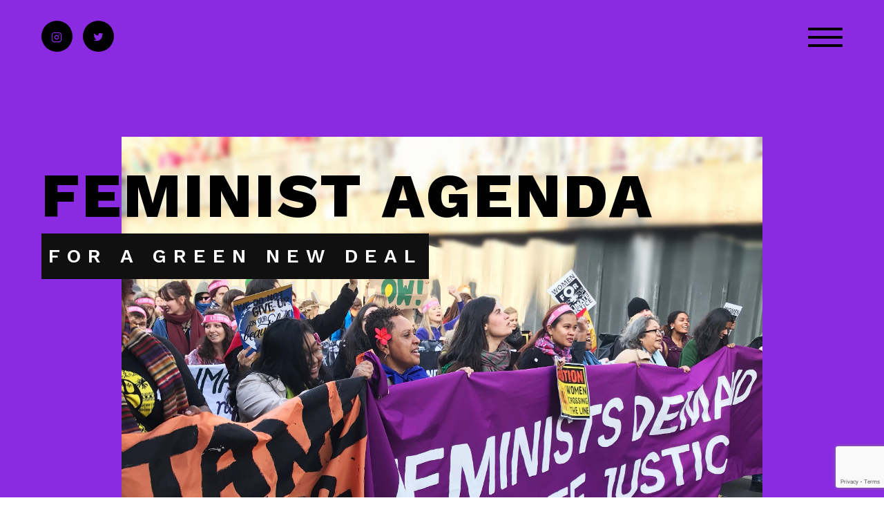

--- FILE ---
content_type: text/html; charset=UTF-8
request_url: https://feministgreennewdeal.com/?%2F-104828455
body_size: 130268
content:
<!doctype html>
<html class="no-js" lang="en-US">
<head>
	<meta charset="utf-8">
	<meta http-equiv="X-UA-Compatible" content="IE=edge,chrome=1" >
	<meta name="viewport" content="user-scalable=no, width=device-width, initial-scale=1, maximum-scale=1" />
    <meta name="apple-mobile-web-app-capable" content="yes" />
	<title>Feminist Agenda for a Green New Deal &#8211; Together, this coalition advocates feminist principles to guide our response to the climate crisis.</title>
<meta name='robots' content='max-image-preview:large' />
	<style>img:is([sizes="auto" i], [sizes^="auto," i]) { contain-intrinsic-size: 3000px 1500px }</style>
	<link rel='dns-prefetch' href='//fonts.googleapis.com' />
<link rel="alternate" type="application/rss+xml" title="Feminist Agenda for a Green New Deal &raquo; Feed" href="https://feministgreennewdeal.com/feed/" />
<link rel="alternate" type="application/rss+xml" title="Feminist Agenda for a Green New Deal &raquo; Comments Feed" href="https://feministgreennewdeal.com/comments/feed/" />
<script type="text/javascript">
/* <![CDATA[ */
window._wpemojiSettings = {"baseUrl":"https:\/\/s.w.org\/images\/core\/emoji\/16.0.1\/72x72\/","ext":".png","svgUrl":"https:\/\/s.w.org\/images\/core\/emoji\/16.0.1\/svg\/","svgExt":".svg","source":{"concatemoji":"https:\/\/feministgreennewdeal.com\/wp-includes\/js\/wp-emoji-release.min.js?ver=6.8.3"}};
/*! This file is auto-generated */
!function(s,n){var o,i,e;function c(e){try{var t={supportTests:e,timestamp:(new Date).valueOf()};sessionStorage.setItem(o,JSON.stringify(t))}catch(e){}}function p(e,t,n){e.clearRect(0,0,e.canvas.width,e.canvas.height),e.fillText(t,0,0);var t=new Uint32Array(e.getImageData(0,0,e.canvas.width,e.canvas.height).data),a=(e.clearRect(0,0,e.canvas.width,e.canvas.height),e.fillText(n,0,0),new Uint32Array(e.getImageData(0,0,e.canvas.width,e.canvas.height).data));return t.every(function(e,t){return e===a[t]})}function u(e,t){e.clearRect(0,0,e.canvas.width,e.canvas.height),e.fillText(t,0,0);for(var n=e.getImageData(16,16,1,1),a=0;a<n.data.length;a++)if(0!==n.data[a])return!1;return!0}function f(e,t,n,a){switch(t){case"flag":return n(e,"\ud83c\udff3\ufe0f\u200d\u26a7\ufe0f","\ud83c\udff3\ufe0f\u200b\u26a7\ufe0f")?!1:!n(e,"\ud83c\udde8\ud83c\uddf6","\ud83c\udde8\u200b\ud83c\uddf6")&&!n(e,"\ud83c\udff4\udb40\udc67\udb40\udc62\udb40\udc65\udb40\udc6e\udb40\udc67\udb40\udc7f","\ud83c\udff4\u200b\udb40\udc67\u200b\udb40\udc62\u200b\udb40\udc65\u200b\udb40\udc6e\u200b\udb40\udc67\u200b\udb40\udc7f");case"emoji":return!a(e,"\ud83e\udedf")}return!1}function g(e,t,n,a){var r="undefined"!=typeof WorkerGlobalScope&&self instanceof WorkerGlobalScope?new OffscreenCanvas(300,150):s.createElement("canvas"),o=r.getContext("2d",{willReadFrequently:!0}),i=(o.textBaseline="top",o.font="600 32px Arial",{});return e.forEach(function(e){i[e]=t(o,e,n,a)}),i}function t(e){var t=s.createElement("script");t.src=e,t.defer=!0,s.head.appendChild(t)}"undefined"!=typeof Promise&&(o="wpEmojiSettingsSupports",i=["flag","emoji"],n.supports={everything:!0,everythingExceptFlag:!0},e=new Promise(function(e){s.addEventListener("DOMContentLoaded",e,{once:!0})}),new Promise(function(t){var n=function(){try{var e=JSON.parse(sessionStorage.getItem(o));if("object"==typeof e&&"number"==typeof e.timestamp&&(new Date).valueOf()<e.timestamp+604800&&"object"==typeof e.supportTests)return e.supportTests}catch(e){}return null}();if(!n){if("undefined"!=typeof Worker&&"undefined"!=typeof OffscreenCanvas&&"undefined"!=typeof URL&&URL.createObjectURL&&"undefined"!=typeof Blob)try{var e="postMessage("+g.toString()+"("+[JSON.stringify(i),f.toString(),p.toString(),u.toString()].join(",")+"));",a=new Blob([e],{type:"text/javascript"}),r=new Worker(URL.createObjectURL(a),{name:"wpTestEmojiSupports"});return void(r.onmessage=function(e){c(n=e.data),r.terminate(),t(n)})}catch(e){}c(n=g(i,f,p,u))}t(n)}).then(function(e){for(var t in e)n.supports[t]=e[t],n.supports.everything=n.supports.everything&&n.supports[t],"flag"!==t&&(n.supports.everythingExceptFlag=n.supports.everythingExceptFlag&&n.supports[t]);n.supports.everythingExceptFlag=n.supports.everythingExceptFlag&&!n.supports.flag,n.DOMReady=!1,n.readyCallback=function(){n.DOMReady=!0}}).then(function(){return e}).then(function(){var e;n.supports.everything||(n.readyCallback(),(e=n.source||{}).concatemoji?t(e.concatemoji):e.wpemoji&&e.twemoji&&(t(e.twemoji),t(e.wpemoji)))}))}((window,document),window._wpemojiSettings);
/* ]]> */
</script>
<style id='wp-emoji-styles-inline-css' type='text/css'>

	img.wp-smiley, img.emoji {
		display: inline !important;
		border: none !important;
		box-shadow: none !important;
		height: 1em !important;
		width: 1em !important;
		margin: 0 0.07em !important;
		vertical-align: -0.1em !important;
		background: none !important;
		padding: 0 !important;
	}
</style>
<link rel='stylesheet' id='wp-block-library-css' href='https://feministgreennewdeal.com/wp-includes/css/dist/block-library/style.min.css?ver=6.8.3' type='text/css' media='all' />
<style id='classic-theme-styles-inline-css' type='text/css'>
/*! This file is auto-generated */
.wp-block-button__link{color:#fff;background-color:#32373c;border-radius:9999px;box-shadow:none;text-decoration:none;padding:calc(.667em + 2px) calc(1.333em + 2px);font-size:1.125em}.wp-block-file__button{background:#32373c;color:#fff;text-decoration:none}
</style>
<style id='safe-svg-svg-icon-style-inline-css' type='text/css'>
.safe-svg-cover{text-align:center}.safe-svg-cover .safe-svg-inside{display:inline-block;max-width:100%}.safe-svg-cover svg{fill:currentColor;height:100%;max-height:100%;max-width:100%;width:100%}

</style>
<link rel='stylesheet' id='mediaelement-css' href='https://feministgreennewdeal.com/wp-includes/js/mediaelement/mediaelementplayer-legacy.min.css?ver=4.2.17' type='text/css' media='all' />
<link rel='stylesheet' id='wp-mediaelement-css' href='https://feministgreennewdeal.com/wp-includes/js/mediaelement/wp-mediaelement.min.css?ver=6.8.3' type='text/css' media='all' />
<style id='jetpack-sharing-buttons-style-inline-css' type='text/css'>
.jetpack-sharing-buttons__services-list{display:flex;flex-direction:row;flex-wrap:wrap;gap:0;list-style-type:none;margin:5px;padding:0}.jetpack-sharing-buttons__services-list.has-small-icon-size{font-size:12px}.jetpack-sharing-buttons__services-list.has-normal-icon-size{font-size:16px}.jetpack-sharing-buttons__services-list.has-large-icon-size{font-size:24px}.jetpack-sharing-buttons__services-list.has-huge-icon-size{font-size:36px}@media print{.jetpack-sharing-buttons__services-list{display:none!important}}.editor-styles-wrapper .wp-block-jetpack-sharing-buttons{gap:0;padding-inline-start:0}ul.jetpack-sharing-buttons__services-list.has-background{padding:1.25em 2.375em}
</style>
<style id='global-styles-inline-css' type='text/css'>
:root{--wp--preset--aspect-ratio--square: 1;--wp--preset--aspect-ratio--4-3: 4/3;--wp--preset--aspect-ratio--3-4: 3/4;--wp--preset--aspect-ratio--3-2: 3/2;--wp--preset--aspect-ratio--2-3: 2/3;--wp--preset--aspect-ratio--16-9: 16/9;--wp--preset--aspect-ratio--9-16: 9/16;--wp--preset--color--black: #000000;--wp--preset--color--cyan-bluish-gray: #abb8c3;--wp--preset--color--white: #ffffff;--wp--preset--color--pale-pink: #f78da7;--wp--preset--color--vivid-red: #cf2e2e;--wp--preset--color--luminous-vivid-orange: #ff6900;--wp--preset--color--luminous-vivid-amber: #fcb900;--wp--preset--color--light-green-cyan: #7bdcb5;--wp--preset--color--vivid-green-cyan: #00d084;--wp--preset--color--pale-cyan-blue: #8ed1fc;--wp--preset--color--vivid-cyan-blue: #0693e3;--wp--preset--color--vivid-purple: #9b51e0;--wp--preset--gradient--vivid-cyan-blue-to-vivid-purple: linear-gradient(135deg,rgba(6,147,227,1) 0%,rgb(155,81,224) 100%);--wp--preset--gradient--light-green-cyan-to-vivid-green-cyan: linear-gradient(135deg,rgb(122,220,180) 0%,rgb(0,208,130) 100%);--wp--preset--gradient--luminous-vivid-amber-to-luminous-vivid-orange: linear-gradient(135deg,rgba(252,185,0,1) 0%,rgba(255,105,0,1) 100%);--wp--preset--gradient--luminous-vivid-orange-to-vivid-red: linear-gradient(135deg,rgba(255,105,0,1) 0%,rgb(207,46,46) 100%);--wp--preset--gradient--very-light-gray-to-cyan-bluish-gray: linear-gradient(135deg,rgb(238,238,238) 0%,rgb(169,184,195) 100%);--wp--preset--gradient--cool-to-warm-spectrum: linear-gradient(135deg,rgb(74,234,220) 0%,rgb(151,120,209) 20%,rgb(207,42,186) 40%,rgb(238,44,130) 60%,rgb(251,105,98) 80%,rgb(254,248,76) 100%);--wp--preset--gradient--blush-light-purple: linear-gradient(135deg,rgb(255,206,236) 0%,rgb(152,150,240) 100%);--wp--preset--gradient--blush-bordeaux: linear-gradient(135deg,rgb(254,205,165) 0%,rgb(254,45,45) 50%,rgb(107,0,62) 100%);--wp--preset--gradient--luminous-dusk: linear-gradient(135deg,rgb(255,203,112) 0%,rgb(199,81,192) 50%,rgb(65,88,208) 100%);--wp--preset--gradient--pale-ocean: linear-gradient(135deg,rgb(255,245,203) 0%,rgb(182,227,212) 50%,rgb(51,167,181) 100%);--wp--preset--gradient--electric-grass: linear-gradient(135deg,rgb(202,248,128) 0%,rgb(113,206,126) 100%);--wp--preset--gradient--midnight: linear-gradient(135deg,rgb(2,3,129) 0%,rgb(40,116,252) 100%);--wp--preset--font-size--small: 13px;--wp--preset--font-size--medium: 20px;--wp--preset--font-size--large: 36px;--wp--preset--font-size--x-large: 42px;--wp--preset--spacing--20: 0.44rem;--wp--preset--spacing--30: 0.67rem;--wp--preset--spacing--40: 1rem;--wp--preset--spacing--50: 1.5rem;--wp--preset--spacing--60: 2.25rem;--wp--preset--spacing--70: 3.38rem;--wp--preset--spacing--80: 5.06rem;--wp--preset--shadow--natural: 6px 6px 9px rgba(0, 0, 0, 0.2);--wp--preset--shadow--deep: 12px 12px 50px rgba(0, 0, 0, 0.4);--wp--preset--shadow--sharp: 6px 6px 0px rgba(0, 0, 0, 0.2);--wp--preset--shadow--outlined: 6px 6px 0px -3px rgba(255, 255, 255, 1), 6px 6px rgba(0, 0, 0, 1);--wp--preset--shadow--crisp: 6px 6px 0px rgba(0, 0, 0, 1);}:where(.is-layout-flex){gap: 0.5em;}:where(.is-layout-grid){gap: 0.5em;}body .is-layout-flex{display: flex;}.is-layout-flex{flex-wrap: wrap;align-items: center;}.is-layout-flex > :is(*, div){margin: 0;}body .is-layout-grid{display: grid;}.is-layout-grid > :is(*, div){margin: 0;}:where(.wp-block-columns.is-layout-flex){gap: 2em;}:where(.wp-block-columns.is-layout-grid){gap: 2em;}:where(.wp-block-post-template.is-layout-flex){gap: 1.25em;}:where(.wp-block-post-template.is-layout-grid){gap: 1.25em;}.has-black-color{color: var(--wp--preset--color--black) !important;}.has-cyan-bluish-gray-color{color: var(--wp--preset--color--cyan-bluish-gray) !important;}.has-white-color{color: var(--wp--preset--color--white) !important;}.has-pale-pink-color{color: var(--wp--preset--color--pale-pink) !important;}.has-vivid-red-color{color: var(--wp--preset--color--vivid-red) !important;}.has-luminous-vivid-orange-color{color: var(--wp--preset--color--luminous-vivid-orange) !important;}.has-luminous-vivid-amber-color{color: var(--wp--preset--color--luminous-vivid-amber) !important;}.has-light-green-cyan-color{color: var(--wp--preset--color--light-green-cyan) !important;}.has-vivid-green-cyan-color{color: var(--wp--preset--color--vivid-green-cyan) !important;}.has-pale-cyan-blue-color{color: var(--wp--preset--color--pale-cyan-blue) !important;}.has-vivid-cyan-blue-color{color: var(--wp--preset--color--vivid-cyan-blue) !important;}.has-vivid-purple-color{color: var(--wp--preset--color--vivid-purple) !important;}.has-black-background-color{background-color: var(--wp--preset--color--black) !important;}.has-cyan-bluish-gray-background-color{background-color: var(--wp--preset--color--cyan-bluish-gray) !important;}.has-white-background-color{background-color: var(--wp--preset--color--white) !important;}.has-pale-pink-background-color{background-color: var(--wp--preset--color--pale-pink) !important;}.has-vivid-red-background-color{background-color: var(--wp--preset--color--vivid-red) !important;}.has-luminous-vivid-orange-background-color{background-color: var(--wp--preset--color--luminous-vivid-orange) !important;}.has-luminous-vivid-amber-background-color{background-color: var(--wp--preset--color--luminous-vivid-amber) !important;}.has-light-green-cyan-background-color{background-color: var(--wp--preset--color--light-green-cyan) !important;}.has-vivid-green-cyan-background-color{background-color: var(--wp--preset--color--vivid-green-cyan) !important;}.has-pale-cyan-blue-background-color{background-color: var(--wp--preset--color--pale-cyan-blue) !important;}.has-vivid-cyan-blue-background-color{background-color: var(--wp--preset--color--vivid-cyan-blue) !important;}.has-vivid-purple-background-color{background-color: var(--wp--preset--color--vivid-purple) !important;}.has-black-border-color{border-color: var(--wp--preset--color--black) !important;}.has-cyan-bluish-gray-border-color{border-color: var(--wp--preset--color--cyan-bluish-gray) !important;}.has-white-border-color{border-color: var(--wp--preset--color--white) !important;}.has-pale-pink-border-color{border-color: var(--wp--preset--color--pale-pink) !important;}.has-vivid-red-border-color{border-color: var(--wp--preset--color--vivid-red) !important;}.has-luminous-vivid-orange-border-color{border-color: var(--wp--preset--color--luminous-vivid-orange) !important;}.has-luminous-vivid-amber-border-color{border-color: var(--wp--preset--color--luminous-vivid-amber) !important;}.has-light-green-cyan-border-color{border-color: var(--wp--preset--color--light-green-cyan) !important;}.has-vivid-green-cyan-border-color{border-color: var(--wp--preset--color--vivid-green-cyan) !important;}.has-pale-cyan-blue-border-color{border-color: var(--wp--preset--color--pale-cyan-blue) !important;}.has-vivid-cyan-blue-border-color{border-color: var(--wp--preset--color--vivid-cyan-blue) !important;}.has-vivid-purple-border-color{border-color: var(--wp--preset--color--vivid-purple) !important;}.has-vivid-cyan-blue-to-vivid-purple-gradient-background{background: var(--wp--preset--gradient--vivid-cyan-blue-to-vivid-purple) !important;}.has-light-green-cyan-to-vivid-green-cyan-gradient-background{background: var(--wp--preset--gradient--light-green-cyan-to-vivid-green-cyan) !important;}.has-luminous-vivid-amber-to-luminous-vivid-orange-gradient-background{background: var(--wp--preset--gradient--luminous-vivid-amber-to-luminous-vivid-orange) !important;}.has-luminous-vivid-orange-to-vivid-red-gradient-background{background: var(--wp--preset--gradient--luminous-vivid-orange-to-vivid-red) !important;}.has-very-light-gray-to-cyan-bluish-gray-gradient-background{background: var(--wp--preset--gradient--very-light-gray-to-cyan-bluish-gray) !important;}.has-cool-to-warm-spectrum-gradient-background{background: var(--wp--preset--gradient--cool-to-warm-spectrum) !important;}.has-blush-light-purple-gradient-background{background: var(--wp--preset--gradient--blush-light-purple) !important;}.has-blush-bordeaux-gradient-background{background: var(--wp--preset--gradient--blush-bordeaux) !important;}.has-luminous-dusk-gradient-background{background: var(--wp--preset--gradient--luminous-dusk) !important;}.has-pale-ocean-gradient-background{background: var(--wp--preset--gradient--pale-ocean) !important;}.has-electric-grass-gradient-background{background: var(--wp--preset--gradient--electric-grass) !important;}.has-midnight-gradient-background{background: var(--wp--preset--gradient--midnight) !important;}.has-small-font-size{font-size: var(--wp--preset--font-size--small) !important;}.has-medium-font-size{font-size: var(--wp--preset--font-size--medium) !important;}.has-large-font-size{font-size: var(--wp--preset--font-size--large) !important;}.has-x-large-font-size{font-size: var(--wp--preset--font-size--x-large) !important;}
:where(.wp-block-post-template.is-layout-flex){gap: 1.25em;}:where(.wp-block-post-template.is-layout-grid){gap: 1.25em;}
:where(.wp-block-columns.is-layout-flex){gap: 2em;}:where(.wp-block-columns.is-layout-grid){gap: 2em;}
:root :where(.wp-block-pullquote){font-size: 1.5em;line-height: 1.6;}
</style>
<link rel='stylesheet' id='gdprmagnificpopup-css' href='https://feministgreennewdeal.com/wp-content/plugins/be-gdpr/public/css/magnific-popup.css?ver=1.1.6' type='text/css' media='all' />
<link rel='stylesheet' id='be-gdpr-css' href='https://feministgreennewdeal.com/wp-content/plugins/be-gdpr/public/css/be-gdpr-public.css?ver=1.1.6' type='text/css' media='all' />
<link rel='stylesheet' id='be-grid-portfolio-css' href='https://feministgreennewdeal.com/wp-content/plugins/be-grid/css/be-grid.min.css?ver=1.2' type='text/css' media='all' />
<link rel='stylesheet' id='contact-form-7-css' href='https://feministgreennewdeal.com/wp-content/plugins/contact-form-7/includes/css/styles.css?ver=6.1.3' type='text/css' media='all' />
<link rel='stylesheet' id='typehub-css' href='https://feministgreennewdeal.com/wp-content/plugins/tatsu/includes/typehub/public/css/typehub-public.css?ver=2.0.6' type='text/css' media='all' />
<link rel='stylesheet' id='typehub-google-fonts-css' href='//fonts.googleapis.com/css?family=Work+Sans%3A800%2C600%2C400%2C500%7CWork+Sans%3A400&#038;ver=1.0' type='text/css' media='all' />
<link rel='stylesheet' id='tatsu-main-css' href='https://feministgreennewdeal.com/wp-content/plugins/tatsu/public/css/tatsu.min.css?ver=3.5.3' type='text/css' media='all' />
<link rel='stylesheet' id='font_awesome_brands-css' href='https://feministgreennewdeal.com/wp-content/plugins/tatsu/includes/icons/font_awesome/brands.css?ver=6.8.3' type='text/css' media='all' />
<link rel='stylesheet' id='tatsu_icons-css' href='https://feministgreennewdeal.com/wp-content/plugins/tatsu/includes/icons/tatsu_icons/tatsu-icons.css?ver=6.8.3' type='text/css' media='all' />
<link rel='stylesheet' id='exponent-core-icons-css' href='https://feministgreennewdeal.com/wp-content/themes/exponent/fonts/icons.css?ver=1.2.1' type='text/css' media='all' />
<link rel='stylesheet' id='exponent-vendor-css' href='https://feministgreennewdeal.com/wp-content/themes/exponent/css/vendor/vendor.css?ver=1.2.1' type='text/css' media='all' />
<link rel='stylesheet' id='exponent-main-css-css' href='https://feministgreennewdeal.com/wp-content/themes/exponent/css/main.css?ver=1.2.1' type='text/css' media='all' />
<link rel='stylesheet' id='exponent-style-css-css' href='https://feministgreennewdeal.com/wp-content/themes/exponent/style.css?ver=1.2.1' type='text/css' media='all' />
<script type="text/javascript" src="https://feministgreennewdeal.com/wp-includes/js/jquery/jquery.min.js?ver=3.7.1" id="jquery-core-js"></script>
<script type="text/javascript" src="https://feministgreennewdeal.com/wp-includes/js/jquery/jquery-migrate.min.js?ver=3.4.1" id="jquery-migrate-js"></script>
<script type="text/javascript" id="be-gdpr-js-extra">
/* <![CDATA[ */
var beGdprConcerns = {"youtube":{"label":"Youtube","description":"Consent to display content from YouTube.","required":false},"vimeo":{"label":"Vimeo","description":"Consent to display content from Vimeo.","required":false},"gmaps":{"label":"Google Maps","description":"Consent to display content from Google Maps.","required":false},"spotify":{"label":"Spotify","description":"Consent to display content from Spotify.","required":false},"soundcloud":{"label":"Sound Cloud","description":"Consent to display content from Sound Cloud.","required":false}};
/* ]]> */
</script>
<script type="text/javascript" src="https://feministgreennewdeal.com/wp-content/plugins/be-gdpr/public/js/be-gdpr-public.js?ver=1.1.6" id="be-gdpr-js"></script>
<script type="text/javascript" src="https://feministgreennewdeal.com/wp-content/plugins/tatsu/includes/typehub/public/js/webfont.min.js?ver=6.8.3" id="webfontloader-js"></script>
<script type="text/javascript" src="https://feministgreennewdeal.com/wp-content/themes/exponent/js/vendor/modernizr.js?ver=6.8.3" id="modernizr-js"></script>
<link rel="https://api.w.org/" href="https://feministgreennewdeal.com/wp-json/" /><link rel="alternate" title="JSON" type="application/json" href="https://feministgreennewdeal.com/wp-json/wp/v2/pages/5167" /><link rel="EditURI" type="application/rsd+xml" title="RSD" href="https://feministgreennewdeal.com/xmlrpc.php?rsd" />
<meta name="generator" content="WordPress 6.8.3" />
<link rel="canonical" href="https://feministgreennewdeal.com/" />
<link rel='shortlink' href='https://feministgreennewdeal.com/' />
<link rel="alternate" title="oEmbed (JSON)" type="application/json+oembed" href="https://feministgreennewdeal.com/wp-json/oembed/1.0/embed?url=https%3A%2F%2Ffeministgreennewdeal.com%2F" />
<link rel="alternate" title="oEmbed (XML)" type="text/xml+oembed" href="https://feministgreennewdeal.com/wp-json/oembed/1.0/embed?url=https%3A%2F%2Ffeministgreennewdeal.com%2F&#038;format=xml" />
	<meta name='dev-migrated' content='social-ink' />
<style id="be-dynamic-css" type="text/css"> 
/****************************************************
Header Styles
*****************************************************/

.exponent-menu li a:hover,
.exponent-menu li.current-menu-item > a,
.exponent-mobile-menu li a:hover,
.exponent-mobile-menu li.current-menu-item > a,
.exponent-menu > ul > li:hover > a,
.exponent-menu .exponent-sub-menu > li:hover > a{
  color:  rgba(138,43,226,1);
}
.exponent-menu > ul > li:hover > .exponent-sub-menu-indicator svg polyline,
.exponent-menu .exponent-sub-menu > li:hover svg polyline {
  stroke : rgba(138,43,226,1);
}
/**
 * Common Styles
 */
blockquote {
  border-left: 4px solid rgba(138,43,226,1);
}
a {
  color : rgba(138,43,226,1);
}

.flickity-page-dots .dot.is-selected {
  background : rgba(138,43,226,1);
}

/**
 * Form Styles
 */ 

.exp-form-border {
  background-color : rgba(138,43,226,1);
}
.exp-form-border-with-underline .exp-form-field-active .exp-form-field-label {
   color : rgba(138,43,226,1); 
}

.exp-form-rounded input:not([type = "submit"]):focus,
.exp-form-rounded textarea:focus,
.exp-form-rounded select:focus {
   border-color : rgba(138,43,226,1);
}
.exp-form-pill input:not([type = "submit"]):focus,
.exp-form-pill textarea:focus,
.exp-form-pill select:focus {
  border-color : rgba(138,43,226,1);
}


.exp-form-pill input:not([type = "submit"]),
.exp-form-pill textarea,
.exp-form-pill select,
.exp-form-rounded input,
.exp-form-rounded textarea,
.exp-form-rounded select {
    background-color : rgba(250,247,247,1);
}

input[ type = "submit" ] {
  color : rgba(188,145,228,1);
  background : rgba(138,43,226,1);
}

/**
 * Posts Styles
 */


.exp-post-categories-normal a:hover,
.exp-post-title a:hover,
.exp-post-author .exp-post-author-name:hover {
    color : rgba(138,43,226,1);
}

.pages_list a {
  background: rgba(1,1,1,1);
  color: rgba(188,145,228,1);
}

.pages_list a:hover {
  background: rgba(138,43,226,1);
  color: rgba(188,145,228,1);
}

.exp-categories-post-count {
  color : rgba(138,43,226,1);
}

.exp-archive-post-count {
  color : rgba(138,43,226,1);
}

.widget_calendar tbody a {
  color : rgba(138,43,226,1);
}

.exp-read-more.exp-read-more-underlined::after {
  background : rgba(138,43,226,1);
}

.exp-posts-nav {
   padding-top : 20px;
   padding-bottom : 20px;
}

.exp-home-grid-icon {
  color : rgba(1,1,1,1);
}

.exp-read-more-underlined {
  color : rgba(1,1,1,1);
}
.exp-read-more-underlined::before {
  color : rgba(1,1,1,1);
}
.exp-read-more-underlined:hover {
  color : rgba(138,43,226,1);
}
.exp-read-more-underlined:hover::after {
  color : rgba(138,43,226,1);
}

/**
 * anchor styles
 */

  .menu-item.current-menu-item > a {
    color : rgba(138,43,226,1);
  }

 .exp-breadcrumbs a:hover,
 .widget a:hover {
   color : rgba(138,43,226,1);
 }
 .widget .tag-cloud-link:hover {
   background : rgba(138,43,226,1);
 }

.exp-post-single-footer-author {
   background : rgba(188,145,228,1);
}

.exp-pagination .page-numbers:not(.current):hover {
  background : rgba(250,247,247,1);
}

.exp-post-single-footer-tags .exp-term:hover,
.exp-pagination .current {
  color : rgba(188,145,228,1);
  background : rgba(138,43,226,1);
}
.exp-pagination .current {
  border-color:  rgba(138,43,226,1);
  box-shadow : 0 7px 14px -6px rgba(138,43,226,1);
}
.exp-pagination a:hover {
  color : rgba(138,43,226,1);
}

/**
 * Comments
 */
#cancel-comment-reply-link:hover,
.exp-comment-reply:hover {
  color : rgba(138,43,226,1);
}

/**
 * Widgets
 */
.exp-archive-post-count,
.exp-categories-post-count {
  background : rgba(250,247,247,1);
}
.exp-archive-widget-link:hover a {
  color : rgba(138,43,226,1)}
.exp-archive-widget-link:hover .exp-archive-post-count {
  background : rgba(138,43,226,1);
  color : rgba(188,145,228,1);
}
.exp-categories-widget-link:hover > a {
  color : rgba(138,43,226,1);
}
.exp-categories-widget-link:hover > .exp-categories-post-count {
  color : rgba(188,145,228,1);
  background : rgba(138,43,226,1);
}
.widget_calendar tbody a {
  background : rgba(250,247,247,1);
}
#wp-calendar caption {
  color: rgba(1,1,1,1);
}
.widget_calendar tbody a:hover {
  color : rgba(188,145,228,1);
  background : rgba(138,43,226,1);
}
.tagcloud .tag-cloud-link {
  background : rgba(250,247,247,1);
}
.tagcloud .tag-cloud-link:hover {
  color : rgba(188,145,228,1);
  background : rgba(138,43,226,1);
}

/**
 * Accordion Module
 */
.accordion-head:hover {
    color: rgba(138,43,226,1);
}

/** Loader color */
.exp-subscribe-loader-inner {
  border-color : rgba(250,247,247,1);
  border-left-color : rgba(138,43,226,1);
}

#be-themes-page-loader .style-spin{
    border: 7px solid rgba(138,43,226,0.3);
    border-top-color: rgba(138,43,226,1);
}

#be-themes-page-loader .style-ring div{
	border: 6px solid rgba(138,43,226,0.6);
	border-color:rgba(138,43,226,0.6) transparent transparent transparent;
}

#be-themes-page-loader .style-ellipsis div {
	background:rgba(138,43,226,1);
}

#be-themes-page-loader .style-ripple div {
	border: 4px solid rgba(138,43,226,1);
}

/**
 * Back to Top
 */
#be-themes-back-to-top {
   background : rgba(138,43,226,1);
   color : rgba(188,145,228,1);
}

/**
 * Backgrounds
 */

  body {
      background : #ffffff  }

/**
 * Entry Header
 */
  .exp-entry-header {
    background : #fafbfd;
    color : #313233;
    padding-top : 90px;
    padding-bottom : 90px;
  }
  .exp-entry-header .exp-post-entry-title {
    color : #313233;
  }

  .exp-breadcrumbs {
    color : 1;
  }


/**
 * Search Form
 */
.search:focus ~ .exp-searchform-icon,
.exp-form-field-active .exp-searchform-icon {
    color : rgba(138,43,226,1);
}

/**
 * Woocommerce
 */

.woocommerce-orders-table a:hover {
  color : rgba(138,43,226,1);
}

.woocommerce-table--order-downloads td a:hover {
  color : rgba(138,43,226,1);
}

.exp-quick-view {
  background : rgba(138,43,226,1);
  color : rgba(188,145,228,1);
}

.exp-wc-price-cart-wrap .exp-add-to-cart {
  color : rgba(138,43,226,1);
}

.exp-wc-meta-value a:hover {
  color : rgba(138,43,226,1);
}

.single_add_to_cart_button {
  color : rgba(188,145,228,1);
  background : rgba(138,43,226,1);
}
.single_add_to_cart_button:hover {
  color : rgba(138,43,226,1);
  background : rgba(188,145,228,1);
  border : 1px solid rgba(138,43,226,1);
}

.wc-tabs .active {
  color : rgba(138,43,226,1);
  border-bottom : 2px solid rgba(138,43,226,1);
}

.exp-product-categories a:hover {
  color : rgba(138,43,226,1);
}

.products .exp-product-title a:hover {
  color : rgba(138,43,226,1);
}

.exp-add-to-wishlist-icon:hover,
.exp-already-in-wishlist {
  color : rgba(138,43,226,1);
}
.products .exp-already-in-wishlist-icon {
  color : rgba(138,43,226,1);
}
.exp-wc-product-info-inner .exp-add-to-wishlist:hover { 
  color : rgba(138,43,226,1);
}

.exp-wc-add-to-cart-icon:hover {
  color : rgba(138,43,226,1);
}

.exp-wc-quickview .product_title:hover {
  color : rgba(138,43,226,1);
}

.woocommerce-mini-cart__buttons a {
   color : rgba(188,145,228,1);
   background : rgba(138,43,226,1);
}
.woocommerce-mini-cart__buttons a:hover {
  color : rgba(138,43,226,1);
  background  : rgba(188,145,228,1);
  border-color : rgba(138,43,226,1);
}

.woocommerce-mini-cart__buttons .checkout {
  color : rgba(138,43,226,1);
  background  : rgba(188,145,228,1);
}
.woocommerce-mini-cart__buttons .checkout:hover {
  color : rgba(188,145,228,1);
  background : rgba(138,43,226,1);
}

.exp-wc-cart-product-title:hover {
  color : rgba(138,43,226,1);
}

.grouped_form a:hover {
  color : rgba(138,43,226,1);
}

.product-categories .cat-item a:hover {
    color: rgba(138,43,226,1);
}
.product-categories .cat-item a:hover + .count > .exp-categories-post-count {
    background: rgba(138,43,226,1);
    color : rgba(188,145,228,1);
}

.widget .price_slider {
  background : rgba(250,247,247,1);
}

.ui-slider-handle,
.ui-slider-range {
  border-color : rgba(138,43,226,1);
}

.price_slider_amount button {
  background : rgba(138,43,226,1);
}

.woocommerce-widget-layered-nav-list__item .count {
  color : rgba(138,43,226,1);
}
.woocommerce-widget-layered-nav-list__item .count {
  background : rgba(250,247,247,1);
}
.woocommerce-widget-layered-nav-list__item > a:hover {
  color : rgba(138,43,226,1);
}
.woocommerce-widget-layered-nav-list__item > a:hover + .count {
  background : rgba(138,43,226,1);
  color : rgba(188,145,228,1);
}

.widget_layered_nav_filters .chosen {
  color : rgba(188,145,228,1);
  background  : rgba(138,43,226,1);
}

.woocommerce-cart-form__contents .product-name a:hover,
.wishlist_table .product-name a:hover {
  color : rgba(138,43,226,1);
}

.coupon button {
  color : rgba(188,145,228,1);
  background : rgba(138,43,226,1);
}

button[name = "calc_shipping"] {
  color : rgba(188,145,228,1);
  background : rgba(138,43,226,1);
}

.cart_totals .checkout-button {
  color : rgba(188,145,228,1);
  background : rgba(138,43,226,1);
}

.woocommerce-form-coupon button[name = "apply_coupon"] {
  color : rgba(188,145,228,1);
  background : rgba(138,43,226,1);
}

.woocommerce-shipping-fields input:focus,
.woocommerce-billing-fields input:focus,
.woocommerce-form-login input:focus,
.woocommerce-form-register input:focus,
.woocommerce-form-coupon input:focus,
.woocommerce-address-fields input:focus, 
.woocommerce-EditAccountForm input:focus {
  border-color : rgba(138,43,226,1);
}

.woocommerce-additional-fields textarea:focus {
  border-color : rgba(138,43,226,1); 
}

button[name = "woocommerce_checkout_place_order"] {
  color : rgba(188,145,228,1);
  background : rgba(138,43,226,1);
}

.woocommerce-table--order-details .product-name a:hover {
    color : rgba(138,43,226,1);
}

.woocommerce-MyAccount-navigation-link:hover {
  color : rgba(138,43,226,1);
}

.woocommerce-orders-table .woocommerce-orders-table__cell-order-number a {
  color : rgba(138,43,226,1);
}

.woocommerce-account .woocommerce-Address-title a {
  color : rgba(138,43,226,1);
}

.woocommerce-review__verified.verified {
    background : rgba(250,247,247,1);
}

.woocommerce-form-login button[name="login"],
.woocommerce-form-register button[name="register"] {
  color : rgba(188,145,228,1);
  background : rgba(138,43,226,1);
}

.woocommerce-address-fields button[name = "save_address"],
.woocommerce-EditAccountForm button[name = "save_account_details"] {
  color : rgba(188,145,228,1);
  background : rgba(138,43,226,1);
}

.woocommerce-form-coupon-toggle .showcoupon,
.woocommerce-form-login-toggle .showlogin,
.lost_password a,
.exp-wc-product-share-icons .custom-share-button,
.yith-wcwl-share a {
  color : rgba(1,1,1,1);
}

.exponent-cart-count {
  background : rgba(138,43,226,1);
  color : rgba(188,145,228,1);
}

/**
 * Portfolio details btn
 */
.be-portfolio-details .mediumbtn {
  background: rgba(138,43,226,1);
  color:rgba(188,145,228,1);
}

.home-grid-icon:hover span {
  background : rgba(138,43,226,1);
} </style><style type="text/css">.recentcomments a{display:inline !important;padding:0 !important;margin:0 !important;}</style><style rel="stylesheet" id="typehub-output">h1,.h1{font-family:"Work Sans",-apple-system,BlinkMacSystemFont,'Segoe UI',Roboto,Oxygen-Sans,Ubuntu,Cantarell,'Helvetica Neue',sans-serif;font-weight:800;font-style:normal;font-size:90px;text-transform:uppercase;letter-spacing:4px;line-height:70px;color:rgba(1,1,1,1)}h2,.h2{font-family:"Work Sans",-apple-system,BlinkMacSystemFont,'Segoe UI',Roboto,Oxygen-Sans,Ubuntu,Cantarell,'Helvetica Neue',sans-serif;font-weight:600;font-style:normal;font-size:40px;text-transform:none;letter-spacing:3px;line-height:54px;color:rgba(1,1,1,1)}h3,.h3{font-family:"Work Sans",-apple-system,BlinkMacSystemFont,'Segoe UI',Roboto,Oxygen-Sans,Ubuntu,Cantarell,'Helvetica Neue',sans-serif;font-weight:600;font-style:normal;font-size:28px;text-transform:none;letter-spacing:-0.01em;line-height:46px;color:#343638}h4,.h4{font-family:"Work Sans",-apple-system,BlinkMacSystemFont,'Segoe UI',Roboto,Oxygen-Sans,Ubuntu,Cantarell,'Helvetica Neue',sans-serif;font-weight:600;font-style:normal;font-size:20px;text-transform:none;letter-spacing:-0.01em;line-height:36px;color:#343638}h5,.exp-wc-cart-collaterals-inner .cart_totals h2,.woocommerce-billing-fields h3,.exp-wc-cart-title,#ship-to-different-address,.woocommerce-customer-details .woocommerce-column__title,.woocommerce-account.woocommerce-edit-address h3,#order_review_heading,.exp-posts-nav-post-title,.h5{font-family:"Work Sans",-apple-system,BlinkMacSystemFont,'Segoe UI',Roboto,Oxygen-Sans,Ubuntu,Cantarell,'Helvetica Neue',sans-serif;font-weight:600;font-style:normal;font-size:20px;text-transform:none;letter-spacing:-0.01em;line-height:30px;color:#343638}h6,.testimonial-author-role.h6-font,.menu-card-title,.menu-card-item-price,.slider-counts,.woocommerce-mini-cart__total strong,.variations .label,.exp-wc-meta-label,.exp-wc-shop-attribute-label,.cart_totals h2,.woocommerce-orders-table th,.upsells>h2,.related>h2,.woocommerce-table--order-details thead th,.woocommerce-orders-table a,.wc_payment_method label,.woocommerce-checkout-review-order thead th,.wishlist_table th,.exp-wc-product-share-label,.yith-wcwl-share-title,.woocommerce-Reviews #reply-title,.woocommerce-checkout-review-order tfoot .woocommerce-Price-amount,.stock,.woocommerce-table--order-details tfoot .woocommerce-Price-amount,.woocommerce-Address-title a,.wc-tabs,.exp-wc-review-author,a.bbp-forum-title,#bbpress-forums fieldset.bbp-form label,.bbp-topic-title a.bbp-topic-permalink,#bbpress-forums ul.forum-titles li,#bbpress-forums ul.bbp-replies li.bbp-header,.h6{font-family:"Work Sans",-apple-system,BlinkMacSystemFont,'Segoe UI',Roboto,Oxygen-Sans,Ubuntu,Cantarell,'Helvetica Neue',sans-serif;font-weight:600;font-style:normal;font-size:20px;text-transform:none;letter-spacing:-0.01em;line-height:26px;color:#343638}body,.special-heading-wrap .caption-wrap .body-font,.body{font-family:"Work Sans",-apple-system,BlinkMacSystemFont,'Segoe UI',Roboto,Oxygen-Sans,Ubuntu,Cantarell,'Helvetica Neue',sans-serif;font-weight:400;font-style:normal;font-size:20px;text-transform:none;letter-spacing:1px;line-height:28px;color:rgba(84,84,84,1)}.exp-countdown-wrap .countdown-amount{font-family:"Work Sans",-apple-system,BlinkMacSystemFont,'Segoe UI',Roboto,Oxygen-Sans,Ubuntu,Cantarell,'Helvetica Neue',sans-serif;font-size:50px;line-height:2;letter-spacing:0;font-weight:400;font-style:normal}.exp-countdown-wrap .countdown-period{font-family:"Work Sans",-apple-system,BlinkMacSystemFont,'Segoe UI',Roboto,Oxygen-Sans,Ubuntu,Cantarell,'Helvetica Neue',sans-serif;font-size:15px;line-height:1.7em;letter-spacing:0;font-weight:400;font-style:normal;text-transform:none}.widget_recent_comments a,.widget_rss .rsswidget,.widget_rss cite,.cart_totals th,.woocommerce-checkout-review-order-table tfoot th,.woocommerce-table--order-details tfoot th,.exp-recent-posts-widget-post-title,.widget_recent_entries a,.h7{font-family:"Work Sans",-apple-system,BlinkMacSystemFont,'Segoe UI',Roboto,Oxygen-Sans,Ubuntu,Cantarell,'Helvetica Neue',sans-serif;font-weight:600;font-style:normal;font-size:14px;text-transform:none;letter-spacing:-0.01em;line-height:22px;color:#343638}.h8{font-family:"Work Sans",-apple-system,BlinkMacSystemFont,'Segoe UI',Roboto,Oxygen-Sans,Ubuntu,Cantarell,'Helvetica Neue',sans-serif;font-weight:600;font-style:normal;font-size:12px;text-transform:none;letter-spacing:0;line-height:16px;color:rgba(0,0,0,0.45)}.exp-posts-nav-post-location,.exp-read-more-underlined,.pages_list a,.h9{font-family:"Work Sans",-apple-system,BlinkMacSystemFont,'Segoe UI',Roboto,Oxygen-Sans,Ubuntu,Cantarell,'Helvetica Neue',sans-serif;font-weight:600;font-style:normal;font-size:11px;text-transform:uppercase;letter-spacing:1px;line-height:14px;color:rgba(0,0,0,0.45)}.body_1{font-family:"Work Sans",-apple-system,BlinkMacSystemFont,'Segoe UI',Roboto,Oxygen-Sans,Ubuntu,Cantarell,'Helvetica Neue',sans-serif;font-weight:400;font-style:normal;font-size:15px;text-transform:none;letter-spacing:0;line-height:25px;color:#848991}.body_2{font-family:"Work Sans",-apple-system,BlinkMacSystemFont,'Segoe UI',Roboto,Oxygen-Sans,Ubuntu,Cantarell,'Helvetica Neue',sans-serif;font-weight:400;font-style:normal;font-size:20px;text-transform:none;letter-spacing:0;line-height:32px;color:#848991}blockquote,.quote{font-family:"Work Sans",-apple-system,BlinkMacSystemFont,'Segoe UI',Roboto,Oxygen-Sans,Ubuntu,Cantarell,'Helvetica Neue',sans-serif;font-weight:400;font-style:normal;font-size:21px;text-transform:none;letter-spacing:-0.01em;line-height:35px;color:#343638}.exp-post-entry-title{font-family:"Work Sans",-apple-system,BlinkMacSystemFont,'Segoe UI',Roboto,Oxygen-Sans,Ubuntu,Cantarell,'Helvetica Neue',sans-serif;font-weight:600;font-style:normal;font-size:32px;text-transform:none;letter-spacing:-0.01em;line-height:46px;color:#343638}.exp-posts-nav-post-title{font-family:"Work Sans",-apple-system,BlinkMacSystemFont,'Segoe UI',Roboto,Oxygen-Sans,Ubuntu,Cantarell,'Helvetica Neue',sans-serif;font-weight:600;font-style:normal;font-size:17px;text-transform:none;letter-spacing:0;line-height:30px;color:#343638}.tatsu-button,input[type = "submit"],button[type="submit"],.cart_totals a.checkout-button{font-family:"Work Sans",-apple-system,BlinkMacSystemFont,'Segoe UI',Roboto,Oxygen-Sans,Ubuntu,Cantarell,'Helvetica Neue',sans-serif;font-weight:600;font-style:normal}.smallbtn,.exp-success-message__content a{font-size:12px;line-height:12px;letter-spacing:1px;text-transform:uppercase}.mediumbtn,input[type = "submit"],.woocommerce-mini-cart__buttons a,.woocommerce-address-fields button[name = "save_address"],.woocommerce-EditAccountForm button[name = "save_account_details"],.exp-quick-view,.single_add_to_cart_button,.coupon button,button[name = "calc_shipping"],.woocommerce-form-coupon button[name = "apply_coupon"],.woocommerce-form-login button[name="login"],.woocommerce-form-register button[name="register"]{font-size:12px;line-height:12px;letter-spacing:1px;text-transform:uppercase}.largebtn,.cart_totals .checkout-button,button[name = "woocommerce_checkout_place_order"]{font-size:34px;line-height:1px;letter-spacing:7px;text-transform:uppercase}.x-largebtn{font-size:14px;line-height:14px;letter-spacing:1px;text-transform:uppercase}.tatsu-button-wrap.blockbtn .tatsu-button,.tatsu-button.blockbtn{font-size:14px;line-height:14px;letter-spacing:1px;text-transform:uppercase}.tatsu-animated-link-inner{font-family:"Work Sans",-apple-system,BlinkMacSystemFont,'Segoe UI',Roboto,Oxygen-Sans,Ubuntu,Cantarell,'Helvetica Neue',sans-serif;font-size:12px;line-height:12px;color:#343638;letter-spacing:1px;font-weight:600;font-style:normal;text-transform:uppercase}.exp-form input:not([type = "submit"]),.exp-form textarea,.exp-form select,input,select,textarea,.select2-container--default .select2-selection--single .select2-selection__rendered,.select2-container--default .select2-selection--single .select2-selection__rendered{font-family:"Work Sans",-apple-system,BlinkMacSystemFont,'Segoe UI',Roboto,Oxygen-Sans,Ubuntu,Cantarell,'Helvetica Neue',sans-serif;font-size:15px;line-height:1.7em;color:#343638;letter-spacing:0;font-weight:600;font-style:normal;text-transform:none}.exp-form label,.exp-form ::-webkit-input-placeholder,.exp-searchform-icon{font-family:"Work Sans",-apple-system,BlinkMacSystemFont,'Segoe UI',Roboto,Oxygen-Sans,Ubuntu,Cantarell,'Helvetica Neue',sans-serif;font-size:15px;line-height:1.7em;color:rgba(0,0,0,0.45);letter-spacing:0;font-weight:600;font-style:normal;text-transform:none}.exp-posts-loop .exp-post-title{font-family:"Work Sans",-apple-system,BlinkMacSystemFont,'Segoe UI',Roboto,Oxygen-Sans,Ubuntu,Cantarell,'Helvetica Neue',sans-serif;font-size:35px;font-weight:600;font-style:normal;line-height:46px;color:#343638;letter-spacing:-0.01em;text-transform:none}.be-grid .exp-post-title{font-family:"Work Sans",-apple-system,BlinkMacSystemFont,'Segoe UI',Roboto,Oxygen-Sans,Ubuntu,Cantarell,'Helvetica Neue',sans-serif;font-size:22px;font-weight:600;font-style:normal;line-height:34px;color:#343638;letter-spacing:-0.01em;text-transform:none}.exp-posts-loop .exp-post-content{font-family:"Work Sans",-apple-system,BlinkMacSystemFont,'Segoe UI',Roboto,Oxygen-Sans,Ubuntu,Cantarell,'Helvetica Neue',sans-serif;font-size:16px;line-height:28px;color:#848991;letter-spacing:0;font-weight:400;font-style:normal;text-transform:none}.exp-posts-loop .exp-post-categories,.exp-posts-loop.exp-posts-loop-style3 .exp-post-categories-labeled,.exp-posts-loop.exp-posts-loop-style7 .exp-post-categories-labeled{font-family:"Work Sans",-apple-system,BlinkMacSystemFont,'Segoe UI',Roboto,Oxygen-Sans,Ubuntu,Cantarell,'Helvetica Neue',sans-serif;font-size:11px;font-weight:500;font-style:normal;line-height:1;text-transform:uppercase;color:rgba(0,0,0,0.45);letter-spacing:1px}.exp-posts-loop .exp-post-author{font-family:"Work Sans",-apple-system,BlinkMacSystemFont,'Segoe UI',Roboto,Oxygen-Sans,Ubuntu,Cantarell,'Helvetica Neue',sans-serif;font-size:13px;line-height:1;font-weight:500;font-style:normal;color:rgba(0,0,0,0.45);letter-spacing:0;text-transform:capitalize}.exp-posts-loop .exp-post-date,.exp-posts-loop .exp-post-date-with-icon{font-family:"Work Sans",-apple-system,BlinkMacSystemFont,'Segoe UI',Roboto,Oxygen-Sans,Ubuntu,Cantarell,'Helvetica Neue',sans-serif;font-size:13px;line-height:1;font-weight:500;font-style:normal;color:rgba(0,0,0,0.45);letter-spacing:0;text-transform:none}.exp-recent-posts .exp-post-title{font-family:"Work Sans",-apple-system,BlinkMacSystemFont,'Segoe UI',Roboto,Oxygen-Sans,Ubuntu,Cantarell,'Helvetica Neue',sans-serif;font-size:22px;font-weight:600;font-style:normal;line-height:34px;color:#343638;letter-spacing:-0.01em;text-transform:none}.exp-featured-posts .exp-post-title{font-family:"Work Sans",-apple-system,BlinkMacSystemFont,'Segoe UI',Roboto,Oxygen-Sans,Ubuntu,Cantarell,'Helvetica Neue',sans-serif;font-size:35px;font-weight:600;font-style:normal;line-height:48px;color:#343638;letter-spacing:-0.01em;text-transform:none}.exp-related-posts .exp-post-title{font-family:"Work Sans",-apple-system,BlinkMacSystemFont,'Segoe UI',Roboto,Oxygen-Sans,Ubuntu,Cantarell,'Helvetica Neue',sans-serif;font-size:22px;font-weight:600;font-style:normal;line-height:34px;color:#343638;letter-spacing:-0.01em;text-transform:none}.exp-post-single-header .exp-post-title,.exp-category-header-title{font-family:"Work Sans",-apple-system,BlinkMacSystemFont,'Segoe UI',Roboto,Oxygen-Sans,Ubuntu,Cantarell,'Helvetica Neue',sans-serif;font-size:46px;font-weight:600;font-style:normal;line-height:58px;color:#343638;letter-spacing:0;text-transform:none}.exp-post-single-content{font-family:"Work Sans",-apple-system,BlinkMacSystemFont,'Segoe UI',Roboto,Oxygen-Sans,Ubuntu,Cantarell,'Helvetica Neue',sans-serif;font-size:17px;line-height:30px;color:#848991;letter-spacing:0;font-weight:400;font-style:normal;text-transform:none}.exp-post-single-header .exp-post-categories{font-family:"Work Sans",-apple-system,BlinkMacSystemFont,'Segoe UI',Roboto,Oxygen-Sans,Ubuntu,Cantarell,'Helvetica Neue',sans-serif;font-size:12px;line-height:1;color:rgba(0,0,0,0.45);font-weight:500;font-style:normal;text-transform:uppercase;letter-spacing:1px}.exp-post-single-header .exp-post-author{font-family:"Work Sans",-apple-system,BlinkMacSystemFont,'Segoe UI',Roboto,Oxygen-Sans,Ubuntu,Cantarell,'Helvetica Neue',sans-serif;font-size:14px;line-height:1;font-weight:500;font-style:normal;color:rgba(0,0,0,0.45);letter-spacing:0;text-transform:capitalize}.exp-post-single-header .exp-post-date,.exp-post-single-header .exp-post-date-with-icon{font-family:"Work Sans",-apple-system,BlinkMacSystemFont,'Segoe UI',Roboto,Oxygen-Sans,Ubuntu,Cantarell,'Helvetica Neue',sans-serif;font-size:14px;line-height:1;font-weight:500;font-style:normal;color:rgba(0,0,0,0.45);letter-spacing:0;text-transform:none}.exp-post-single-footer-author-name{font-family:"Work Sans",-apple-system,BlinkMacSystemFont,'Segoe UI',Roboto,Oxygen-Sans,Ubuntu,Cantarell,'Helvetica Neue',sans-serif;font-size:17px;line-height:30px;color:#343638;letter-spacing:0;font-weight:600;font-style:normal;text-transform:none}.exp-post-single-footer-author-description{font-family:"Work Sans",-apple-system,BlinkMacSystemFont,'Segoe UI',Roboto,Oxygen-Sans,Ubuntu,Cantarell,'Helvetica Neue',sans-serif;font-size:16px;line-height:28px;color:#888C92;letter-spacing:0;font-weight:400;font-style:normal;text-transform:none}.exp-sidebar h6{font-family:"Work Sans",-apple-system,BlinkMacSystemFont,'Segoe UI',Roboto,Oxygen-Sans,Ubuntu,Cantarell,'Helvetica Neue',sans-serif;font-size:16px;font-weight:600;font-style:normal;line-height:1;text-transform:none;color:#343638;letter-spacing:25px}.exp-sidebar{font-family:"Work Sans",-apple-system,BlinkMacSystemFont,'Segoe UI',Roboto,Oxygen-Sans,Ubuntu,Cantarell,'Helvetica Neue',sans-serif;font-size:16px;font-weight:400;font-style:normal;line-height:28px;text-transform:none;color:#848991;letter-spacing:0}.products .exp-product-title,.grouped_form a,.woocommerce-cart-form__contents .product-name a,.wishlist_table .product-name a,.woocommerce-checkout-review-order td.product-name,.woocommerce-table--order-details td.product-name,.exp-wc-cart-product-title{font-family:"Work Sans",-apple-system,BlinkMacSystemFont,'Segoe UI',Roboto,Oxygen-Sans,Ubuntu,Cantarell,'Helvetica Neue',sans-serif;font-size:18px;font-weight:600;font-style:normal;line-height:30px;text-transform:none;color:#343638;letter-spacing:-0.005em}.products .exp-wc-loop-price,.woocommerce-mini-cart__total .woocommerce-Price-amount,.grouped_form .woocommerce-Price-amount,.woocommerce-table--order-details td.woocommerce-table__product-total,.woocommerce-cart-form__contents .product-subtotal,.woocommerce-checkout-review-order td.product-total{font-family:"Work Sans",-apple-system,BlinkMacSystemFont,'Segoe UI',Roboto,Oxygen-Sans,Ubuntu,Cantarell,'Helvetica Neue',sans-serif;font-size:16px;font-weight:500;font-style:normal;line-height:18px;text-transform:none;color:#343638;letter-spacing:0}.products .exp-wc-loop-price del,.grouped_form del .woocommerce-Price-amount{font-size:16px;font-weight:400;font-style:normal;line-height:16px;text-transform:none;color:rgba(0,0,0,0.45);letter-spacing:0}.products .exp-product-categories{font-family:"Work Sans",-apple-system,BlinkMacSystemFont,'Segoe UI',Roboto,Oxygen-Sans,Ubuntu,Cantarell,'Helvetica Neue',sans-serif;font-size:11px;font-weight:600;font-style:normal;line-height:15px;text-transform:uppercase;color:rgba(0,0,0,0.45);letter-spacing:1px}.products .exp-wc-price-cart-wrap .exp-add-to-cart{font-family:"Work Sans",-apple-system,BlinkMacSystemFont,'Segoe UI',Roboto,Oxygen-Sans,Ubuntu,Cantarell,'Helvetica Neue',sans-serif;font-size:12px;line-height:12px;letter-spacing:0}.products .onsale{font-family:"Work Sans",-apple-system,BlinkMacSystemFont,'Segoe UI',Roboto,Oxygen-Sans,Ubuntu,Cantarell,'Helvetica Neue',sans-serif;font-size:11px;font-weight:500;font-style:normal;text-transform:uppercase;letter-spacing:1px}.product_title{font-family:"Work Sans",-apple-system,BlinkMacSystemFont,'Segoe UI',Roboto,Oxygen-Sans,Ubuntu,Cantarell,'Helvetica Neue',sans-serif;font-size:35px;font-weight:600;font-style:normal;line-height:48px;text-transform:none;color:#343638;letter-spacing:0}.exp-wc-single-price,.woocommerce-variation-price{font-family:"Work Sans",-apple-system,BlinkMacSystemFont,'Segoe UI',Roboto,Oxygen-Sans,Ubuntu,Cantarell,'Helvetica Neue',sans-serif;font-size:26px;font-weight:500;font-style:normal;line-height:35px;text-transform:none;color:#343638;letter-spacing:0}.exp-wc-single-price del{font-family:"Work Sans",-apple-system,BlinkMacSystemFont,'Segoe UI',Roboto,Oxygen-Sans,Ubuntu,Cantarell,'Helvetica Neue',sans-serif;font-size:22px;font-weight:500;font-style:normal;line-height:35px;text-transform:none;color:rgba(0,0,0,0.45);letter-spacing:0}.exp-wc-meta-value{font-family:"Work Sans",-apple-system,BlinkMacSystemFont,'Segoe UI',Roboto,Oxygen-Sans,Ubuntu,Cantarell,'Helvetica Neue',sans-serif;font-size:17px;font-weight:400;font-style:normal;line-height:30px;text-transform:none;color:#848991;letter-spacing:0}.thumb-title-wrap .thumb-title,.full-screen-portfolio-overlay-title{font-size:24px;line-height:34px;font-family:"Work Sans",-apple-system,BlinkMacSystemFont,'Segoe UI',Roboto,Oxygen-Sans,Ubuntu,Cantarell,'Helvetica Neue',sans-serif;font-weight:600;font-style:normal;text-transform:none;letter-spacing:-0.005em}.thumb-title-wrap .portfolio-item-cats{font-size:12px;line-height:17px;text-transform:uppercase;letter-spacing:1px}h6.gallery-side-heading{font-size:16px;line-height:24px;font-family:"Work Sans",-apple-system,BlinkMacSystemFont,'Segoe UI',Roboto,Oxygen-Sans,Ubuntu,Cantarell,'Helvetica Neue',sans-serif;font-weight:600;font-style:normal;text-transform:none;letter-spacing:0}.be-portfolio-details .gallery-side-heading-wrap p{font-size:16px;line-height:24px;font-family:"Work Sans",-apple-system,BlinkMacSystemFont,'Segoe UI',Roboto,Oxygen-Sans,Ubuntu,Cantarell,'Helvetica Neue',sans-serif;font-weight:400;font-style:normal;text-transform:none;letter-spacing:0}.be-portfolio-wrap .portfolio-filter_item{color:#343638;font-size:12px;line-height:30px;font-family:"Work Sans",-apple-system,BlinkMacSystemFont,'Segoe UI',Roboto,Oxygen-Sans,Ubuntu,Cantarell,'Helvetica Neue',sans-serif;font-weight:600;font-style:normal;text-transform:uppercase;letter-spacing:1px}blockTxt,.SJPgpdTLr{color:rgba(255,255,255,1);font-family:"Work Sans",-apple-system,BlinkMacSystemFont,'Segoe UI',Roboto,Oxygen-Sans,Ubuntu,Cantarell,'Helvetica Neue',sans-serif;font-size:32px;text-transform:uppercase;letter-spacing:0}@media only screen and (max-width:1377px){}@media only screen and (min-width:768px) and (max-width:1024px){}@media only screen and (max-width:767px){h1,.h1{font-size:40px;line-height:40px}}</style><style rel="stylesheet" id="colorhub-output">.swatch-red, .swatch-red a{color:#f44336;}.swatch-pink, .swatch-pink a{color:#E91E63;}.swatch-purple, .swatch-purple a{color:#9C27B0;}.swatch-deep-purple, .swatch-deep-purple a{color:#673AB7;}.swatch-indigo, .swatch-indigo a{color:#3F51B5;}.swatch-blue, .swatch-blue a{color:#2196F3;}.swatch-light-blue, .swatch-light-blue a{color:#03A9F4;}.swatch-cyan, .swatch-cyan a{color:#00BCD4;}.swatch-teal, .swatch-teal a{color:#009688;}.swatch-green, .swatch-green a{color:#4CAF50;}.swatch-light-green, .swatch-light-green a{color:#8BC34A;}.swatch-lime, .swatch-lime a{color:#CDDC39;}.swatch-yellow, .swatch-yellow a{color:#FFEB3B;}.swatch-amber, .swatch-amber a{color:#FFC107;}.swatch-orange, .swatch-orange a{color:#FF9800;}.swatch-deep-orange, .swatch-deep-orange a{color:#FF5722;}.swatch-brown, .swatch-brown a{color:#795548;}.swatch-grey, .swatch-grey a{color:#9E9E9E;}.swatch-blue-grey, .swatch-blue-grey a{color:#607D8B;}.swatch-white, .swatch-white a{color:#ffffff;}.swatch-black, .swatch-black a{color:#000000;}.swatch-B1y75Hj77, .swatch-B1y75Hj77 a{color:rgba(122,69,240,0.45);}.swatch-BkA49SjXQ, .swatch-BkA49SjXQ a{color:rgba(30,148,239,0.85);}.swatch-HklROfy47, .swatch-HklROfy47 a{background:linear-gradient(45deg, rgba(86,123,240,1) 0%, rgba(97,205,244,1) 100%);-webkit-background-clip:text;-webkit-text-fill-color:transparent;}.swatch-r1gf6W8VX, .swatch-r1gf6W8VX a{background:linear-gradient(45deg, rgba(43,112,225,0.88) 0%, rgba(27,206,219,0.86) 100%);-webkit-background-clip:text;-webkit-text-fill-color:transparent;}.swatch-Hy7yPIGFX, .swatch-Hy7yPIGFX a{color:rgba(255,255,255,0.75);}.palette-0, .palette-0 a{color:rgba(138,43,226,1);}.palette-1, .palette-1 a{color:rgba(188,145,228,1);}.palette-2, .palette-2 a{color:rgba(1,1,1,1);}.palette-3, .palette-3 a{color:rgba(84,84,84,1);}.palette-4, .palette-4 a{color:rgba(250,247,247,1);}</style><link rel="icon" href="https://feministgreennewdeal.com/wp-content/uploads/2019/09/cropped-PurpleDot-32x32.png" sizes="32x32" />
<link rel="icon" href="https://feministgreennewdeal.com/wp-content/uploads/2019/09/cropped-PurpleDot-192x192.png" sizes="192x192" />
<link rel="apple-touch-icon" href="https://feministgreennewdeal.com/wp-content/uploads/2019/09/cropped-PurpleDot-180x180.png" />
<meta name="msapplication-TileImage" content="https://feministgreennewdeal.com/wp-content/uploads/2019/09/cropped-PurpleDot-270x270.png" />
		<style type="text/css" id="wp-custom-css">
			.tatsu-icon_card-title:only-child,
.tatsu-icon_card-title:only-child a{
	line-height: 1;
	vertical-align: text-bottom;
}

.tatsu-icon_card-title:only-child a {
	display: inline-block;
}

.overText{
	  position: absolute;
    top: 50px;
}

.blockTxt{
	display: inline-block;
	  background-color: #010101;
    padding: 10px;
    color: #fff;
}		</style>
		<style id="kirki-inline-styles"></style></head>
<body data-rsssl=1 class="home wp-singular page-template-default page page-id-5167 wp-theme-exponent social-ink-site-container" data-be-page-template = 'page' >	
					<div id="be-themes-loader-container">
					<div id="be-themes-page-loader">
																													</div>
				</div>
			<div id="tatsu-header-container"><div id="tatsu-header-wrap" class="smart sticky solid dark "><div class="tatsu-header  default  sticky apply-color-scheme tatsu-jXv9QnWOka "  data-padding='{"d":"30px 0px 30px 0px"}' data-sticky-padding='{"d":"15px 0px 15px 0px"}' ><div class="tatsu-header-row tatsu-wrap"><div class="tatsu-header-col tatsu-xAx4Gu1Dr  " ><style>.tatsu-xAx4Gu1Dr.tatsu-header-col{flex-basis: 50%;justify-content: flex-start;align-items: center;}.tatsu-xAx4Gu1Dr.tatsu-slide-menu-col{justify-content: center;align-items: flex-start;}@media only screen and (max-width:1377px) {.tatsu-xAx4Gu1Dr.tatsu-header-col{flex-basis: 50%;}}@media only screen and (min-width:768px) and (max-width: 1024px) {.tatsu-xAx4Gu1Dr.tatsu-header-col{flex-basis: 50%;}}@media only screen and (max-width: 767px) {.tatsu-xAx4Gu1Dr.tatsu-header-col{flex-basis: 50%;}}</style><div  class="tatsu-module tatsu-icon-group tatsu-rJwlgQgYbm  "  ><style>.tatsu-rJwlgQgYbm.tatsu-icon-group{text-align: left;margin: 0px 30px 0px 0px;}</style><div  class="tatsu-module tatsu-normal-icon tatsu-icon-shortcode align-none tatsu-nRe_KP5R8   "><style>.tatsu-nRe_KP5R8 .tatsu-icon{background-color: rgba(1,1,1,1);color: rgba(138,43,226,1) ;}.tatsu-nRe_KP5R8 .tatsu-icon:hover{background-color: rgba(250,247,247,1);}.tatsu-nRe_KP5R8.tatsu-normal-icon{margin: 0px 15px 0px 0px;}#tatsu-header-wrap.transparent.light:not(.stuck) .tatsu-header.apply-color-scheme .tatsu-nRe_KP5R8 .tatsu-icon{color: #f5f5f5 ;background-color: rgba(255,255,255,0.2);}#tatsu-header-wrap.transparent.dark:not(.stuck) .tatsu-header.apply-color-scheme .tatsu-nRe_KP5R8 .tatsu-icon{color: #232425 ;background-color: rgba(255,255,255,0.2);}.tatsu-nRe_KP5R8{border-width: 0px 0px 0px 0px;}</style><a href="https://www.instagram.com/explore/tags/femgnd/"  class="tatsu-icon-wrap circle     " data-animation="fadeIn"   aria-label="tatsu-icon-instagram2" data-gdpr-atts={}   ><i class="tatsu-icon tatsu-custom-icon tatsu-custom-icon-class tatsu-icon-instagram2 small circle"  data-animation="fadeIn" data-animation-delay="0"></i></a></div><div  class="tatsu-module tatsu-normal-icon tatsu-icon-shortcode align-none tatsu-93BiwBtj1   "><style>.tatsu-93BiwBtj1 .tatsu-icon{background-color: rgba(1,1,1,1);color: rgba(138,43,226,1) ;}.tatsu-93BiwBtj1 .tatsu-icon:hover{background-color: rgba(250,247,247,1);}.tatsu-93BiwBtj1.tatsu-normal-icon{margin: 0px 15px 0px 0px;}#tatsu-header-wrap.transparent.light:not(.stuck) .tatsu-header.apply-color-scheme .tatsu-93BiwBtj1 .tatsu-icon{color: #f5f5f5 ;background-color: rgba(255,255,255,0.2);}#tatsu-header-wrap.transparent.dark:not(.stuck) .tatsu-header.apply-color-scheme .tatsu-93BiwBtj1 .tatsu-icon{color: #232425 ;background-color: rgba(255,255,255,0.2);}.tatsu-93BiwBtj1{border-width: 0px 0px 0px 0px;}</style><a href="https://twitter.com/hashtag/femgnd"  class="tatsu-icon-wrap circle     " data-animation="fadeIn"   aria-label="tatsu-icon-twitter" data-gdpr-atts={}  target="_blank" ><i class="tatsu-icon tatsu-custom-icon tatsu-custom-icon-class tatsu-icon-twitter small circle"  data-animation="fadeIn" data-animation-delay="0"></i></a></div></div></div><div class="tatsu-header-col tatsu-klyF7j1z11  " ><style>.tatsu-klyF7j1z11.tatsu-header-col{flex-basis: 50%;justify-content: flex-end;align-items: center;}.tatsu-klyF7j1z11.tatsu-slide-menu-col{justify-content: center;align-items: flex-start;}@media only screen and (max-width:1377px) {.tatsu-klyF7j1z11.tatsu-header-col{flex-basis: 50%;justify-content: flex-end;}}@media only screen and (min-width:768px) and (max-width: 1024px) {.tatsu-klyF7j1z11.tatsu-header-col{flex-basis: 50%;justify-content: flex-end;}}@media only screen and (max-width: 767px) {.tatsu-klyF7j1z11.tatsu-header-col{flex-basis: 50%;justify-content: flex-end;}}</style><div  class="tatsu-header-module tatsu-hamburger tatsu-jNkCmvG5Ch  " data-slide-menu="tatsu-jNkCmvG5Ch">   
                    <style>.tatsu-jNkCmvG5Ch.tatsu-hamburger span{background-color: rgba(1,1,1,1);width: 50px;height: 4px;margin-bottom: 8px;}.tatsu-jNkCmvG5Ch.tatsu-hamburger:hover span{background-color: rgba(250,247,247,1);}#tatsu-jNkCmvG5Ch.tatsu-slide-menu{background-color: rgba(250,247,247,1);}.tatsu-jNkCmvG5Ch.tatsu-hamburger{margin: 0px 30px 0px 0px;}</style>
                    <div class="line-wrapper">
                        <span class="line-1"></span>
                        <span class="line-2"></span>
                        <span class="line-3"></span>   
                    </div>
                </div></div></div><style>.tatsu-jXv9QnWOka.tatsu-header{background-color: rgba(138,43,226,1);}#tatsu-header-wrap.transparent:not(.stuck) .tatsu-header.tatsu-jXv9QnWOka{background: rgba(0,0,0,0);border-color: rgba(0,0,0,0); }.tatsu-jXv9QnWOka .tatsu-header-row{padding: 30px 0px 30px 0px;}#tatsu-header-wrap.stuck .tatsu-jXv9QnWOka .tatsu-header-row{padding: 15px 0px 15px 0px;}</style></div></div><div id="tatsu-header-placeholder"></div></div>		<div id="be-content">
			<div  class="tatsu-z0mR1s7xYz tatsu-section  tatsu-bg-overlay   tatsu-clearfix" data-title="Hero"  data-headerscheme="background--dark"><div class='tatsu-section-pad clearfix' data-padding='{"d":"90px 0px 90px 0px"}' data-padding-top='90px'><div class="tatsu-row-wrap  tatsu-wrap tatsu-row-one-col tatsu-row-has-one-cols tatsu-medium-gutter tatsu-reg-cols  tatsu-clearfix tatsu-0QkO11r6A7" ><div  class="tatsu-row " ><div  class="tatsu-column  tatsu-bg-overlay tatsu-one-col tatsu-column-image-none tatsu-column-effect-none  tatsu-vB-TPXmgm"  data-parallax-speed="0" style=""><div class="tatsu-column-inner " ><div class="tatsu-column-pad-wrap"><div class="tatsu-column-pad" ><div  class="tatsu-single-image tatsu-module align-center tatsu-image-lazyload tatsu-8MVTUXnz_   tatsu-hide-mobile" ><div class="tatsu-single-image-inner " style="width : 2859px;" ><div class = "tatsu-single-image-padding-wrap" style = "padding-bottom : 78.034277719482%;" ></div><img class = "tatsu-gradient-border" alt = "" title = "FemGNDwebsite" data-src = "https://feministgreennewdeal.com/wp-content/uploads/2019/09/FemGNDwebsite.jpg" src ="[data-uri]"  /></div><style>.tatsu-8MVTUXnz_ .tatsu-single-image-inner{border-style: solid;max-width: 80%;}.tatsu-8MVTUXnz_.tatsu-single-image{transform: translate3d(0px,0px, 0);}</style></div><div  class="tatsu-single-image tatsu-module tatsu-image-lazyload tatsu-3N0IXyEWB   tatsu-hide-desktop tatsu-hide-laptop tatsu-hide-tablet" ><div class="tatsu-single-image-inner " style="width : 2859px;" ><div class = "tatsu-single-image-padding-wrap" style = "padding-bottom : 78.034277719482%;" ></div><img class = "tatsu-gradient-border" alt = "" title = "FemGNDwebsite" data-src = "https://feministgreennewdeal.com/wp-content/uploads/2019/09/FemGNDwebsite.jpg" src ="[data-uri]"  /></div><style>.tatsu-3N0IXyEWB .tatsu-single-image-inner{border-style: solid;max-width: 100%;}.tatsu-3N0IXyEWB.tatsu-single-image{transform: translate3d(0px,0px, 0);}</style></div><div  class="tatsu-module tatsu-text-block-wrap tatsu-BYckNmtAb  overText"><div class="tatsu-text-inner tatsu-align-center  clearfix" ><style>.tatsu-BYckNmtAb.tatsu-text-block-wrap .tatsu-text-inner{width: 100%;text-align: left;}</style>
<h1>Feminist Agenda</h1>
<h3 style="background-color: #101010; padding: 10px; color: #fff; display: inline-block; letter-spacing: 10px;">FOR A GREEN NEW DEAL</h3>
</div></div></div></div><div class = "tatsu-column-bg-image-wrap"><div class = "tatsu-column-bg-image" ></div></div><div class="tatsu-overlay tatsu-column-overlay tatsu-animate-none" ></div></div><style>.tatsu-row > .tatsu-vB-TPXmgm.tatsu-column{width: 100%;}.tatsu-vB-TPXmgm.tatsu-column > .tatsu-column-inner > .tatsu-column-overlay{mix-blend-mode: normal;}.tatsu-vB-TPXmgm > .tatsu-column-inner > .tatsu-top-divider{z-index: 9999;}.tatsu-vB-TPXmgm > .tatsu-column-inner > .tatsu-bottom-divider{z-index: 9999;}.tatsu-vB-TPXmgm > .tatsu-column-inner > .tatsu-left-divider{z-index: 9999;}.tatsu-vB-TPXmgm > .tatsu-column-inner > .tatsu-right-divider{z-index: 9999;}@media only screen and (max-width:1377px) {.tatsu-row > .tatsu-vB-TPXmgm.tatsu-column{width: 100%;}}@media only screen and (min-width:768px) and (max-width: 1024px) {.tatsu-row > .tatsu-vB-TPXmgm.tatsu-column{width: 100%;}}@media only screen and (max-width: 767px) {.tatsu-row > .tatsu-vB-TPXmgm.tatsu-column{width: 100%;}}</style></div></div></div></div><div class="tatsu-section-background-wrap"><div class = "tatsu-section-background" ></div></div><div class="tatsu-overlay tatsu-section-overlay"></div><div class = "tatsu-shape-divider tatsu-bottom-divider"><svg xmlns="http://www.w3.org/2000/svg" preserveAspectRatio="none" viewBox="0 0 1920 120">
  <polygon fill-rule="evenodd" points="0 0 1920 120 0 120"/>
</svg>
</div><style>.tatsu-z0mR1s7xYz.tatsu-section{background-color: rgba(138,43,226,1);}.tatsu-z0mR1s7xYz .tatsu-section-pad{padding: 90px 0px 90px 0px;}.tatsu-z0mR1s7xYz .tatsu-section-offset-wrap{transform: translateY(-0px);}.tatsu-z0mR1s7xYz > .tatsu-bottom-divider{height: 100px;color: #ffffff ;z-index: 9999;}.tatsu-z0mR1s7xYz > .tatsu-top-divider{z-index: 9999;}.tatsu-z0mR1s7xYz .tatsu-section-overlay{mix-blend-mode: normal;}</style></div><div  class="tatsu-dNwVjxrzfv tatsu-section  tatsu-bg-overlay   tatsu-clearfix" data-title="Join Our Movement"  data-headerscheme="background--dark"><div class='tatsu-section-pad clearfix' data-padding='{"d":"90px 0px 90px 0px"}' data-padding-top='90px'><div class="tatsu-row-wrap  tatsu-wrap tatsu-row-has-one-half tatsu-row-has-two-cols tatsu-medium-gutter tatsu-reg-cols  tatsu-clearfix tatsu-gneZO_IroH" ><div  class="tatsu-row " ><div  class="tatsu-column  tatsu-bg-overlay tatsu-one-half tatsu-column-image-none tatsu-column-effect-none  tatsu-IsJc7g0St"  data-parallax-speed="0" style=""><div class="tatsu-column-inner " ><div class="tatsu-column-pad-wrap"><div class="tatsu-column-pad" ><div  class="tatsu-module tatsu-text-block-wrap tatsu-8ciYil0-C  "><div class="tatsu-text-inner tatsu-align-center  clearfix" ><style>.tatsu-8ciYil0-C.tatsu-text-block-wrap .tatsu-text-inner{width: 100%;text-align: left;}.tatsu-8ciYil0-C.tatsu-text-block-wrap{margin: 20px 0px 30px 0px;}</style>
<h2><span style="color: #010101;">Why do we need feminist analysis for climate action?</span></h2>
<p><span style="font-weight: 400;">The proposed </span><a href="https://ocasio-cortez.house.gov/sites/ocasio-cortez.house.gov/files/Resolution%20on%20a%20Green%20New%20Deal.pdf"><span style="font-weight: 400;">Green New Deal</span></a><span style="font-weight: 400;"> in the United States has sparked an important, overdue national conversation around the urgent work needed to confront the global climate crisis and offers a foundation for movement-building, education, strategic advocacy, and immediate action. In this moment where the climate crisis has broken onto the national stage, critical feminist and climate justice voices have stepped up to offer an intersectional and feminist perspective to the policy discussion.</span></p>
</div></div></div></div><div class = "tatsu-column-bg-image-wrap"><div class = "tatsu-column-bg-image" ></div></div><div class="tatsu-overlay tatsu-column-overlay tatsu-animate-none" ></div></div><style>.tatsu-row > .tatsu-IsJc7g0St.tatsu-column{width: 50%;}.tatsu-IsJc7g0St.tatsu-column > .tatsu-column-inner > .tatsu-column-overlay{mix-blend-mode: normal;}.tatsu-IsJc7g0St > .tatsu-column-inner > .tatsu-top-divider{z-index: 9999;}.tatsu-IsJc7g0St > .tatsu-column-inner > .tatsu-bottom-divider{z-index: 9999;}.tatsu-IsJc7g0St > .tatsu-column-inner > .tatsu-left-divider{z-index: 9999;}.tatsu-IsJc7g0St > .tatsu-column-inner > .tatsu-right-divider{z-index: 9999;}@media only screen and (max-width:1377px) {.tatsu-row > .tatsu-IsJc7g0St.tatsu-column{width: 50%;}}@media only screen and (min-width:768px) and (max-width: 1024px) {.tatsu-row > .tatsu-IsJc7g0St.tatsu-column{width: 50%;}}@media only screen and (max-width: 767px) {.tatsu-row > .tatsu-IsJc7g0St.tatsu-column{width: 100%;}}</style></div><div  class="tatsu-column  tatsu-bg-overlay tatsu-one-half tatsu-column-image-none tatsu-column-effect-none  tatsu-Sid5KuShqb"  data-parallax-speed="0" style=""><div class="tatsu-column-inner " ><div class="tatsu-column-pad-wrap"><div class="tatsu-column-pad" ><div  class="tatsu-module tatsu-text-block-wrap tatsu-yXHgExLFO  "><div class="tatsu-text-inner tatsu-align-center  clearfix" ><style>.tatsu-yXHgExLFO.tatsu-text-block-wrap .tatsu-text-inner{width: 100%;text-align: left;}</style>
<h2>Join the #FemGND mailing list</h2>
</div></div>        <div  class = "exp-contact-form-cf7 exp-module  tatsu-pvILWS_sD " >
            <style>.tatsu-pvILWS_sD input[type = "submit"]{color: rgba(255,255,255,1) ;background-color: rgba(1,1,1,1);}.tatsu-pvILWS_sD{border-width: 0px 0px 0px 0px;border-style: solid;}</style>            <div class = "exp-contact-cf7-inner">
                
<div class="wpcf7 no-js" id="wpcf7-f5183-p5167-o1" lang="en-US" dir="ltr" data-wpcf7-id="5183">
<div class="screen-reader-response"><p role="status" aria-live="polite" aria-atomic="true"></p> <ul></ul></div>
<form action="/?/-104828455#wpcf7-f5183-p5167-o1" method="post" class="wpcf7-form init exp-form-rounded exp-button-rounded-block exp-form" aria-label="Contact form" novalidate="novalidate" data-status="init">
<fieldset class="hidden-fields-container"><input type="hidden" name="_wpcf7" value="5183" /><input type="hidden" name="_wpcf7_version" value="6.1.3" /><input type="hidden" name="_wpcf7_locale" value="en_US" /><input type="hidden" name="_wpcf7_unit_tag" value="wpcf7-f5183-p5167-o1" /><input type="hidden" name="_wpcf7_container_post" value="5167" /><input type="hidden" name="_wpcf7_posted_data_hash" value="" /><input type="hidden" name="_wpcf7_recaptcha_response" value="" />
</fieldset>
<span class="wpcf7-form-control-wrap" data-name="your-name"><input size="40" maxlength="400" class="wpcf7-form-control wpcf7-text wpcf7-validates-as-required" aria-required="true" aria-invalid="false" placeholder="Name" value="" type="text" name="your-name" /></span>
          <span class="wpcf7-form-control-wrap" data-name="your-email"><input size="40" maxlength="400" class="wpcf7-form-control wpcf7-email wpcf7-validates-as-required wpcf7-text wpcf7-validates-as-email" aria-required="true" aria-invalid="false" placeholder="Email" value="" type="email" name="your-email" /></span>
<span class="wpcf7-form-control-wrap" data-name="City"><input size="40" maxlength="400" class="wpcf7-form-control wpcf7-text" aria-invalid="false" placeholder="City" value="" type="text" name="City" /></span>
<span class="wpcf7-form-control-wrap" data-name="State"><input size="40" maxlength="400" class="wpcf7-form-control wpcf7-text" aria-invalid="false" placeholder="State" value="" type="text" name="State" /></span>
<span class="wpcf7-form-control-wrap" data-name="Country"><input size="40" maxlength="400" class="wpcf7-form-control wpcf7-text" aria-invalid="false" placeholder="Country" value="" type="text" name="Country" /></span>
<span class="wpcf7-form-control-wrap" data-name="Newsletter"><span class="wpcf7-form-control wpcf7-acceptance"><span class="wpcf7-list-item"><label><input type="checkbox" name="Newsletter" value="1" aria-invalid="false" /><span class="wpcf7-list-item-label">I would like to subscribe to the Feminist Green New Deal Coalition Newsletter</span></label></span></span></span>
          <input class="wpcf7-form-control wpcf7-submit has-spinner" type="submit" value="Sign Up" /><div class="wpcf7-response-output" aria-hidden="true"></div>
</form>
</div>
            </div>
        </div>
</div></div><div class = "tatsu-column-bg-image-wrap"><div class = "tatsu-column-bg-image" ></div></div><div class="tatsu-overlay tatsu-column-overlay tatsu-animate-none" ></div></div><style>.tatsu-row > .tatsu-Sid5KuShqb.tatsu-column{width: 50%;}.tatsu-Sid5KuShqb.tatsu-column > .tatsu-column-inner{background-color: rgba(138,43,226,1);}.tatsu-Sid5KuShqb.tatsu-column > .tatsu-column-inner > .tatsu-column-pad-wrap > .tatsu-column-pad{padding: 20px 20px 20px 20px;}.tatsu-Sid5KuShqb.tatsu-column > .tatsu-column-inner > .tatsu-column-overlay{mix-blend-mode: normal;}.tatsu-Sid5KuShqb > .tatsu-column-inner > .tatsu-top-divider{z-index: 9999;}.tatsu-Sid5KuShqb > .tatsu-column-inner > .tatsu-bottom-divider{z-index: 9999;}.tatsu-Sid5KuShqb > .tatsu-column-inner > .tatsu-left-divider{z-index: 9999;}.tatsu-Sid5KuShqb > .tatsu-column-inner > .tatsu-right-divider{z-index: 9999;}@media only screen and (max-width:1377px) {.tatsu-row > .tatsu-Sid5KuShqb.tatsu-column{width: 50%;}}@media only screen and (min-width:768px) and (max-width: 1024px) {.tatsu-row > .tatsu-Sid5KuShqb.tatsu-column{width: 50%;}}@media only screen and (max-width: 767px) {.tatsu-row > .tatsu-Sid5KuShqb.tatsu-column{width: 100%;}}</style></div></div></div></div><div class="tatsu-section-background-wrap"><div class = "tatsu-section-background" ></div></div><div class="tatsu-overlay tatsu-section-overlay"></div><style>.tatsu-dNwVjxrzfv .tatsu-section-pad{padding: 90px 0px 90px 0px;}.tatsu-dNwVjxrzfv .tatsu-section-offset-wrap{transform: translateY(-0px);}.tatsu-dNwVjxrzfv > .tatsu-bottom-divider{z-index: 9999;}.tatsu-dNwVjxrzfv > .tatsu-top-divider{z-index: 9999;}.tatsu-dNwVjxrzfv .tatsu-section-overlay{mix-blend-mode: normal;}</style></div><div  class="tatsu-oVpjAEblyy tatsu-section  tatsu-bg-overlay   tatsu-clearfix" data-title=""  data-headerscheme="background--dark"><div class = "tatsu-shape-divider tatsu-top-divider tatsu-flip-divider"><svg xmlns="http://www.w3.org/2000/svg" preserveAspectRatio="none" viewBox="0 0 1920 120">
  <polygon fill-rule="evenodd" points="0 0 1920 120 0 120" transform="matrix(1 0 0 -1 0 120)"/>
</svg>
</div><div class='tatsu-section-pad clearfix' data-padding='{"d":"90px 0px 90px 0px"}' data-padding-top='90px'><div class="tatsu-row-wrap  tatsu-wrap tatsu-row-one-col tatsu-row-has-one-cols tatsu-medium-gutter tatsu-reg-cols  tatsu-clearfix tatsu-xcB2MVd_w8" ><div  class="tatsu-row " ><div  class="tatsu-column  tatsu-bg-overlay tatsu-one-col tatsu-column-image-none tatsu-column-effect-none  tatsu-7kJfG-rN_"  data-parallax-speed="0" style=""><div class="tatsu-column-inner " ><div class="tatsu-column-pad-wrap"><div class="tatsu-column-pad" ><div  class="tatsu-module tatsu-text-block-wrap tatsu-wESLCWrHk  "><div class="tatsu-text-inner tatsu-align-center  clearfix" ><style>.tatsu-wESLCWrHk.tatsu-text-block-wrap .tatsu-text-inner{width: 100%;text-align: left;}</style>
<h1><span style="color: #ffffff;">FEMINIST</span></h1>
<h3 style="background-color: #101010; padding: 10px; color: #fff; display: inline-block; letter-spacing: 10px;">GREEN NEW DEAL PRINCIPLES</h3>
</div></div></div></div><div class = "tatsu-column-bg-image-wrap"><div class = "tatsu-column-bg-image" ></div></div><div class="tatsu-overlay tatsu-column-overlay tatsu-animate-none" ></div></div><style>.tatsu-row > .tatsu-7kJfG-rN_.tatsu-column{width: 100%;}.tatsu-7kJfG-rN_.tatsu-column > .tatsu-column-inner > .tatsu-column-overlay{mix-blend-mode: normal;}.tatsu-7kJfG-rN_ > .tatsu-column-inner > .tatsu-top-divider{z-index: 9999;}.tatsu-7kJfG-rN_ > .tatsu-column-inner > .tatsu-bottom-divider{z-index: 9999;}.tatsu-7kJfG-rN_ > .tatsu-column-inner > .tatsu-left-divider{z-index: 9999;}.tatsu-7kJfG-rN_ > .tatsu-column-inner > .tatsu-right-divider{z-index: 9999;}@media only screen and (max-width:1377px) {.tatsu-row > .tatsu-7kJfG-rN_.tatsu-column{width: 100%;}}@media only screen and (min-width:768px) and (max-width: 1024px) {.tatsu-row > .tatsu-7kJfG-rN_.tatsu-column{width: 100%;}}@media only screen and (max-width: 767px) {.tatsu-row > .tatsu-7kJfG-rN_.tatsu-column{width: 100%;}}</style></div></div></div><div class="tatsu-row-wrap  tatsu-wrap tatsu-row-one-col tatsu-row-has-one-cols tatsu-medium-gutter tatsu-reg-cols  tatsu-clearfix tatsu-sv8agDSUxP" ><div  class="tatsu-row " ><div  class="tatsu-column  tatsu-bg-overlay tatsu-one-col tatsu-column-image-none tatsu-column-effect-none  tatsu-iMSmWVloF"  data-parallax-speed="0" style=""><div class="tatsu-column-inner " ><div class="tatsu-column-pad-wrap"><div class="tatsu-column-pad" ><div  class="tatsu-module tatsu-normal-button tatsu-button-wrap   tatsu-1K-lUGS7N   "><a class="tatsu-shortcode x-largebtn tatsu-button left-icon    bg-animation-none  " href="https://feministgreennewdeal.com/principles/" style= ""  aria-label="READ the principles" data-gdpr-atts={} >READ the principles</a><style>.tatsu-1K-lUGS7N .tatsu-button{background-color: rgba(138,43,226,1);color: rgba(250,247,247,1) ;}.tatsu-1K-lUGS7N .tatsu-button:hover{background-color: rgba(84,84,84,1);}</style></div></div></div><div class = "tatsu-column-bg-image-wrap"><div class = "tatsu-column-bg-image" ></div></div><div class="tatsu-overlay tatsu-column-overlay tatsu-animate-none" ></div></div><style>.tatsu-row > .tatsu-iMSmWVloF.tatsu-column{width: 100%;}.tatsu-iMSmWVloF.tatsu-column > .tatsu-column-inner > .tatsu-column-overlay{mix-blend-mode: normal;}.tatsu-iMSmWVloF > .tatsu-column-inner > .tatsu-top-divider{z-index: 9999;}.tatsu-iMSmWVloF > .tatsu-column-inner > .tatsu-bottom-divider{z-index: 9999;}.tatsu-iMSmWVloF > .tatsu-column-inner > .tatsu-left-divider{z-index: 9999;}.tatsu-iMSmWVloF > .tatsu-column-inner > .tatsu-right-divider{z-index: 9999;}@media only screen and (max-width:1377px) {.tatsu-row > .tatsu-iMSmWVloF.tatsu-column{width: 100%;}}@media only screen and (min-width:768px) and (max-width: 1024px) {.tatsu-row > .tatsu-iMSmWVloF.tatsu-column{width: 100%;}}@media only screen and (max-width: 767px) {.tatsu-row > .tatsu-iMSmWVloF.tatsu-column{width: 100%;}}</style></div></div></div><div class="tatsu-row-wrap  tatsu-wrap tatsu-row-one-col tatsu-row-has-one-cols tatsu-medium-gutter tatsu-reg-cols  tatsu-clearfix tatsu-r9MgP17bx_" ><div  class="tatsu-row " ><div  class="tatsu-column  tatsu-bg-overlay tatsu-one-col tatsu-column-image-none tatsu-column-effect-none  tatsu-Z5FlAo-yz"  data-parallax-speed="0" style=""><div class="tatsu-column-inner " ><div class="tatsu-column-pad-wrap"><div class="tatsu-column-pad" ><div  class="tatsu-module tatsu-normal-button tatsu-button-wrap   tatsu-Zs6D0FUTL   "><a class="tatsu-shortcode mediumbtn tatsu-button left-icon    bg-animation-none  " href="https://feministgreennewdeal.com/organization-sign-on/" style= ""  aria-label="ENDORSE: ADD ORGANIZATION/ COLLECTIVE/ GROUP" data-gdpr-atts={} >ENDORSE: ADD ORGANIZATION/ COLLECTIVE/ GROUP</a><style>.tatsu-Zs6D0FUTL .tatsu-button{background-color: rgba(188,145,228,1);color: rgba(1,1,1,1) ;}.tatsu-Zs6D0FUTL .tatsu-button:hover{background-color: rgba(84,84,84,1);color: rgba(255,255,255,1) ;}</style></div></div></div><div class = "tatsu-column-bg-image-wrap"><div class = "tatsu-column-bg-image" ></div></div><div class="tatsu-overlay tatsu-column-overlay tatsu-animate-none" ></div></div><style>.tatsu-row > .tatsu-Z5FlAo-yz.tatsu-column{width: 100%;}.tatsu-Z5FlAo-yz.tatsu-column > .tatsu-column-inner > .tatsu-column-overlay{mix-blend-mode: normal;}.tatsu-Z5FlAo-yz > .tatsu-column-inner > .tatsu-top-divider{z-index: 9999;}.tatsu-Z5FlAo-yz > .tatsu-column-inner > .tatsu-bottom-divider{z-index: 9999;}.tatsu-Z5FlAo-yz > .tatsu-column-inner > .tatsu-left-divider{z-index: 9999;}.tatsu-Z5FlAo-yz > .tatsu-column-inner > .tatsu-right-divider{z-index: 9999;}@media only screen and (max-width:1377px) {.tatsu-row > .tatsu-Z5FlAo-yz.tatsu-column{width: 100%;}}@media only screen and (min-width:768px) and (max-width: 1024px) {.tatsu-row > .tatsu-Z5FlAo-yz.tatsu-column{width: 100%;}}@media only screen and (max-width: 767px) {.tatsu-row > .tatsu-Z5FlAo-yz.tatsu-column{width: 100%;}}</style></div></div></div></div><div class="tatsu-section-background-wrap"><div class = "tatsu-section-background" ></div></div><div class="tatsu-overlay tatsu-section-overlay"></div><div class = "tatsu-shape-divider tatsu-bottom-divider"><svg xmlns="http://www.w3.org/2000/svg" preserveAspectRatio="none" viewBox="0 0 1920 120">
  <polygon fill-rule="evenodd" points="0 0 1920 120 0 120"/>
</svg>
</div><style>.tatsu-oVpjAEblyy .tatsu-section-background{background-image: url(https://feministgreennewdeal.com/wp-content/uploads/2019/09/tim-swaan-eOpewngf68w-unsplash-1.jpg);background-repeat: no-repeat;background-attachment: scroll;background-position: top left;background-size: cover;}.tatsu-oVpjAEblyy .tatsu-bg-blur{background-repeat: no-repeat;background-attachment: scroll;background-position: top left;background-size: cover;}.tatsu-oVpjAEblyy .tatsu-section-pad{padding: 90px 0px 90px 0px;}.tatsu-oVpjAEblyy .tatsu-section-offset-wrap{transform: translateY(-0px);}.tatsu-oVpjAEblyy > .tatsu-top-divider{height: 100px;color: #ffffff ;z-index: 9999;}.tatsu-oVpjAEblyy > .tatsu-bottom-divider{height: 100px;color: #ffffff ;z-index: 9999;}.tatsu-oVpjAEblyy .tatsu-section-overlay{background: rgba(1,1,1,0.4);mix-blend-mode: normal;}</style></div><div  class="tatsu-yBi_rjeC29 tatsu-section  tatsu-bg-overlay   tatsu-clearfix" data-title="Why do we need a feminist GND"  data-headerscheme="background--dark"><div class = "tatsu-shape-divider tatsu-top-divider tatsu-flip-divider"><svg xmlns="http://www.w3.org/2000/svg" preserveAspectRatio="none" viewBox="0 0 1920 120">
  <polygon fill-rule="evenodd" points="0 0 1920 120 0 120" transform="matrix(1 0 0 -1 0 120)"/>
</svg>
</div><div class='tatsu-section-pad clearfix' data-padding='{"d":"90px 0px 90px 0px"}' data-padding-top='90px'><div class="tatsu-row-wrap  tatsu-wrap tatsu-row-one-col tatsu-row-has-one-cols tatsu-medium-gutter tatsu-reg-cols  tatsu-clearfix tatsu-tClI_Woxsk" ><div  class="tatsu-row " ><div  class="tatsu-column  tatsu-bg-overlay tatsu-one-col tatsu-column-image-none tatsu-column-effect-none  tatsu-6qlvKXnyA"  data-parallax-speed="0" style=""><div class="tatsu-column-inner " ><div class="tatsu-column-pad-wrap"><div class="tatsu-column-pad" ><div  class="tatsu-module tatsu-text-block-wrap tatsu-hbzkJrGsS  "><div class="tatsu-text-inner tatsu-align-center  clearfix" ><style>.tatsu-hbzkJrGsS.tatsu-text-block-wrap .tatsu-text-inner{width: 100%;text-align: left;}</style>
<h2 style="text-align: left;"><span style="color: #ffffff;">Who are we?</span></h2>
<p><span style="color: #000000;">Feminism demands collective action. This global coalition consists of individuals and organizations working towards justice at all of the intersections that the climate crisis touches: migrant justice, racial justice, economic justice, labor justice, reproductive justice, and gender justice. </span></p>
<p><span style="color: #000000;">We come together to pursue intersectional climate justice, and we stand in solidarity with each other’s movements for change. <strong>Together, this coalition advocates feminist principles to guide our response to the climate crisis. </strong></span></p>
<p><em><span style="color: #000000;">Get in touch with the Coalition by emailing info@feministgreennewdeal.com.</span></em></p>
</div></div><div  class="tatsu-module tatsu-normal-button tatsu-button-wrap   tatsu-kSZXSImlE   "><a class="tatsu-shortcode x-largebtn tatsu-button left-icon    bg-animation-none  " href="https://feministgreennewdeal.com/about/" style= ""  aria-label="LEARN MORE" data-gdpr-atts={} >LEARN MORE</a><style>.tatsu-kSZXSImlE .tatsu-button{background-color: rgba(1,1,1,1);color: rgba(250,247,247,1) ;}</style></div></div></div><div class = "tatsu-column-bg-image-wrap"><div class = "tatsu-column-bg-image" ></div></div><div class="tatsu-overlay tatsu-column-overlay tatsu-animate-none" ></div></div><style>.tatsu-row > .tatsu-6qlvKXnyA.tatsu-column{width: 100%;}.tatsu-6qlvKXnyA.tatsu-column > .tatsu-column-inner > .tatsu-column-overlay{mix-blend-mode: normal;}.tatsu-6qlvKXnyA > .tatsu-column-inner > .tatsu-top-divider{z-index: 9999;}.tatsu-6qlvKXnyA > .tatsu-column-inner > .tatsu-bottom-divider{z-index: 9999;}.tatsu-6qlvKXnyA > .tatsu-column-inner > .tatsu-left-divider{z-index: 9999;}.tatsu-6qlvKXnyA > .tatsu-column-inner > .tatsu-right-divider{z-index: 9999;}@media only screen and (max-width:1377px) {.tatsu-row > .tatsu-6qlvKXnyA.tatsu-column{width: 100%;}}@media only screen and (min-width:768px) and (max-width: 1024px) {.tatsu-row > .tatsu-6qlvKXnyA.tatsu-column{width: 100%;}}@media only screen and (max-width: 767px) {.tatsu-row > .tatsu-6qlvKXnyA.tatsu-column{width: 100%;}}</style></div></div></div></div><div class="tatsu-section-background-wrap"><div class = "tatsu-section-background" ></div></div><div class="tatsu-overlay tatsu-section-overlay"></div><div class = "tatsu-shape-divider tatsu-bottom-divider"><svg xmlns="http://www.w3.org/2000/svg" preserveAspectRatio="none" viewBox="0 0 1920 120">
  <polygon fill-rule="evenodd" points="0 0 1920 120 0 120"/>
</svg>
</div><style>.tatsu-yBi_rjeC29.tatsu-section{background-color: rgba(138,43,226,1);}.tatsu-yBi_rjeC29 .tatsu-section-pad{padding: 90px 0px 90px 0px;}.tatsu-yBi_rjeC29 .tatsu-section-offset-wrap{transform: translateY(-0px);}.tatsu-yBi_rjeC29 > .tatsu-top-divider{height: 100px;color: #ffffff ;z-index: 9999;}.tatsu-yBi_rjeC29 > .tatsu-bottom-divider{height: 100px;color: #ffffff ;z-index: 9999;}.tatsu-yBi_rjeC29 .tatsu-section-overlay{mix-blend-mode: normal;}</style></div><div  class="tatsu-RJjKhkjnvE tatsu-section  tatsu-bg-overlay   tatsu-clearfix" data-title=""  data-headerscheme="background--dark"><div class='tatsu-section-pad clearfix' data-padding='{"d":"90px 0px 200px 0px"}' data-padding-top='90px'><div class="tatsu-row-wrap  tatsu-wrap tatsu-row-one-col tatsu-row-has-one-cols tatsu-medium-gutter tatsu-reg-cols  tatsu-clearfix tatsu-ZpORZRXxzF" ><div  class="tatsu-row " ><div  class="tatsu-column  tatsu-bg-overlay tatsu-one-col tatsu-column-image-none tatsu-column-effect-none  tatsu-pflcyuksQ"  data-parallax-speed="0" style=""><div class="tatsu-column-inner " ><div class="tatsu-column-pad-wrap"><div class="tatsu-column-pad" ><div  class="tatsu-module tatsu-text-block-wrap tatsu-YLmT6eTw9  "><div class="tatsu-text-inner tatsu-align-center  clearfix" ><style>.tatsu-YLmT6eTw9.tatsu-text-block-wrap .tatsu-text-inner{width: 100%;text-align: left;}</style>
<h2>News</h2>
</div></div>                    <div  class = "exp-recent-posts exp-module  tatsu-teCTp_cPN "  >
                        <style>.tatsu-teCTp_cPN .exp-post-inner{border-width: 0px 0px 0px 0px;border-style: solid;}</style>                                <div class="exp-posts-loop exp-posts-loop-style2 exp-posts-loop-align-center clearfix">
        <div class="exp-slider-wrap">
        <div class="be-slider be-slider-cols-3" data-cols = "3" data-dots="1" data-arrows = "0" data-gutter = "40" data-equal-height = "1" style = "margin : 0 -20px;">
                            <article id="post-5832" class="be-slide post-5832 post type-post status-publish format-standard hentry category-news" style = "padding : 0 20px;">
    <div class="exp-post-inner be-slide-inner exp-post-shadow-none">
                <div class="exp-post-details" style = "background : #ffffff;">
            <div class="exp-post-details-inner">
                <div class="exp-post-title-meta">
        <div class="exp-post-primary-meta">
        <div class="exp-tax-list exp-post-categories exp-post-categories-normal"><a href ="https://feministgreennewdeal.com/category/news/" class="exp-term"   >News</a></div>        </div>
    <h1 class="exp-post-title">
        <a href="https://feministgreennewdeal.com/2024/11/19/feminist-climate-responses-to-the-2024-u-s-election/">
            Feminist Climate Responses to the 2024 U.S. Election        </a>
    </h1>
        <div class="exp-post-secondary-meta">
            <a href="https://feministgreennewdeal.com/2024/11/19/feminist-climate-responses-to-the-2024-u-s-election/" class="exp-post-date">
                    November 19, 2024            </a>    </div>
</div>                                            </div>
        </div>
    </div>
</article><article id="post-5827" class="be-slide post-5827 post type-post status-publish format-standard hentry category-news" style = "padding : 0 20px;">
    <div class="exp-post-inner be-slide-inner exp-post-shadow-none">
                <div class="exp-post-details" style = "background : #ffffff;">
            <div class="exp-post-details-inner">
                <div class="exp-post-title-meta">
        <div class="exp-post-primary-meta">
        <div class="exp-tax-list exp-post-categories exp-post-categories-normal"><a href ="https://feministgreennewdeal.com/category/news/" class="exp-term"   >News</a></div>        </div>
    <h1 class="exp-post-title">
        <a href="https://feministgreennewdeal.com/2024/01/22/feminist-energy-justice-a-femgnd-coalition-statement-of-intent-invitation/">
            Feminist Energy Justice: A FemGND Coalition Statement of Intent &amp; Invitation         </a>
    </h1>
        <div class="exp-post-secondary-meta">
            <a href="https://feministgreennewdeal.com/2024/01/22/feminist-energy-justice-a-femgnd-coalition-statement-of-intent-invitation/" class="exp-post-date">
                    January 22, 2024            </a>    </div>
</div>                                            </div>
        </div>
    </div>
</article><article id="post-5813" class="be-slide post-5813 post type-post status-publish format-standard has-post-thumbnail hentry category-news category-uncategorized" style = "padding : 0 20px;">
    <div class="exp-post-inner be-slide-inner exp-post-shadow-none">
                    <div class="exp-post-thumb" >
                <div class="be-grid-placeholder" style="padding-bottom : 80%"></div>    <a href="https://feministgreennewdeal.com/2023/04/10/feminist-green-new-deal-coalition-hosts-first-in-person-convening-in-february/" class="exp-post-thumb-inner">
                    <img fetchpriority="high" decoding="async" width="768" height="512" src="https://feministgreennewdeal.com/wp-content/uploads/2023/04/52738698541_59a94e5f03_o-768x512.jpg" class="exp-posts-loop-thumb exp-img-object-fit wp-post-image" alt="" srcset="https://feministgreennewdeal.com/wp-content/uploads/2023/04/52738698541_59a94e5f03_o-768x512.jpg 768w, https://feministgreennewdeal.com/wp-content/uploads/2023/04/52738698541_59a94e5f03_o-300x200.jpg 300w, https://feministgreennewdeal.com/wp-content/uploads/2023/04/52738698541_59a94e5f03_o-1024x683.jpg 1024w, https://feministgreennewdeal.com/wp-content/uploads/2023/04/52738698541_59a94e5f03_o-1536x1024.jpg 1536w, https://feministgreennewdeal.com/wp-content/uploads/2023/04/52738698541_59a94e5f03_o-2048x1365.jpg 2048w, https://feministgreennewdeal.com/wp-content/uploads/2023/04/52738698541_59a94e5f03_o-1160x773.jpg 1160w, https://feministgreennewdeal.com/wp-content/uploads/2023/04/52738698541_59a94e5f03_o-75x50.jpg 75w, https://feministgreennewdeal.com/wp-content/uploads/2023/04/52738698541_59a94e5f03_o-650x433.jpg 650w, https://feministgreennewdeal.com/wp-content/uploads/2023/04/52738698541_59a94e5f03_o-1000x667.jpg 1000w, https://feministgreennewdeal.com/wp-content/uploads/2023/04/52738698541_59a94e5f03_o-50x33.jpg 50w" sizes="(max-width: 768px) 100vw, 768px" />            </a>
        </div>
            <div class="exp-post-details" style = "background : #ffffff;">
            <div class="exp-post-details-inner">
                <div class="exp-post-title-meta">
        <div class="exp-post-primary-meta">
        <div class="exp-tax-list exp-post-categories exp-post-categories-normal"><a href ="https://feministgreennewdeal.com/category/news/" class="exp-term"   >News</a>, <a href ="https://feministgreennewdeal.com/category/uncategorized/" class="exp-term"   >Uncategorized</a></div>        </div>
    <h1 class="exp-post-title">
        <a href="https://feministgreennewdeal.com/2023/04/10/feminist-green-new-deal-coalition-hosts-first-in-person-convening-in-february/">
            F<em>eminist Green New Deal Coalition Hosts First In Person Convening in February</em>        </a>
    </h1>
        <div class="exp-post-secondary-meta">
            <a href="https://feministgreennewdeal.com/2023/04/10/feminist-green-new-deal-coalition-hosts-first-in-person-convening-in-february/" class="exp-post-date">
                    April 10, 2023            </a>    </div>
</div>                                            </div>
        </div>
    </div>
</article><article id="post-5785" class="be-slide post-5785 post type-post status-publish format-standard hentry category-news" style = "padding : 0 20px;">
    <div class="exp-post-inner be-slide-inner exp-post-shadow-none">
                <div class="exp-post-details" style = "background : #ffffff;">
            <div class="exp-post-details-inner">
                <div class="exp-post-title-meta">
        <div class="exp-post-primary-meta">
        <div class="exp-tax-list exp-post-categories exp-post-categories-normal"><a href ="https://feministgreennewdeal.com/category/news/" class="exp-term"   >News</a></div>        </div>
    <h1 class="exp-post-title">
        <a href="https://feministgreennewdeal.com/2022/03/08/feminists-react-to-ipcc-report/">
            Feminists React to IPCC Report        </a>
    </h1>
        <div class="exp-post-secondary-meta">
            <a href="https://feministgreennewdeal.com/2022/03/08/feminists-react-to-ipcc-report/" class="exp-post-date">
                    March 8, 2022            </a>    </div>
</div>                                            </div>
        </div>
    </div>
</article><article id="post-5780" class="be-slide post-5780 post type-post status-publish format-standard hentry category-news" style = "padding : 0 20px;">
    <div class="exp-post-inner be-slide-inner exp-post-shadow-none">
                <div class="exp-post-details" style = "background : #ffffff;">
            <div class="exp-post-details-inner">
                <div class="exp-post-title-meta">
        <div class="exp-post-primary-meta">
        <div class="exp-tax-list exp-post-categories exp-post-categories-normal"><a href ="https://feministgreennewdeal.com/category/news/" class="exp-term"   >News</a></div>        </div>
    <h1 class="exp-post-title">
        <a href="https://feministgreennewdeal.com/2021/12/20/reflection-points-on-cop26/">
            Reflection Points on COP26        </a>
    </h1>
        <div class="exp-post-secondary-meta">
            <a href="https://feministgreennewdeal.com/2021/12/20/reflection-points-on-cop26/" class="exp-post-date">
                    December 20, 2021            </a>    </div>
</div>                                            </div>
        </div>
    </div>
</article><article id="post-5763" class="be-slide post-5763 post type-post status-publish format-standard has-post-thumbnail hentry category-news" style = "padding : 0 20px;">
    <div class="exp-post-inner be-slide-inner exp-post-shadow-none">
                    <div class="exp-post-thumb" >
                <div class="be-grid-placeholder" style="padding-bottom : 80%"></div>    <a href="https://feministgreennewdeal.com/2021/09/21/building-narratives-for-a-caring-green-economy/" class="exp-post-thumb-inner">
                    <img decoding="async" width="768" height="512" src="https://feministgreennewdeal.com/wp-content/uploads/2021/09/carejobsaregreenjobs-3-768x512.jpg" class="exp-posts-loop-thumb exp-img-object-fit wp-post-image" alt="" srcset="https://feministgreennewdeal.com/wp-content/uploads/2021/09/carejobsaregreenjobs-3-768x512.jpg 768w, https://feministgreennewdeal.com/wp-content/uploads/2021/09/carejobsaregreenjobs-3-300x200.jpg 300w, https://feministgreennewdeal.com/wp-content/uploads/2021/09/carejobsaregreenjobs-3-1024x683.jpg 1024w, https://feministgreennewdeal.com/wp-content/uploads/2021/09/carejobsaregreenjobs-3-1160x773.jpg 1160w, https://feministgreennewdeal.com/wp-content/uploads/2021/09/carejobsaregreenjobs-3-75x50.jpg 75w, https://feministgreennewdeal.com/wp-content/uploads/2021/09/carejobsaregreenjobs-3-650x433.jpg 650w, https://feministgreennewdeal.com/wp-content/uploads/2021/09/carejobsaregreenjobs-3-1000x667.jpg 1000w, https://feministgreennewdeal.com/wp-content/uploads/2021/09/carejobsaregreenjobs-3-50x33.jpg 50w" sizes="(max-width: 768px) 100vw, 768px" />            </a>
        </div>
            <div class="exp-post-details" style = "background : #ffffff;">
            <div class="exp-post-details-inner">
                <div class="exp-post-title-meta">
        <div class="exp-post-primary-meta">
        <div class="exp-tax-list exp-post-categories exp-post-categories-normal"><a href ="https://feministgreennewdeal.com/category/news/" class="exp-term"   >News</a></div>        </div>
    <h1 class="exp-post-title">
        <a href="https://feministgreennewdeal.com/2021/09/21/building-narratives-for-a-caring-green-economy/">
            Building Narratives for a Caring Green Economy        </a>
    </h1>
        <div class="exp-post-secondary-meta">
            <a href="https://feministgreennewdeal.com/2021/09/21/building-narratives-for-a-caring-green-economy/" class="exp-post-date">
                    September 21, 2021            </a>    </div>
</div>                                            </div>
        </div>
    </div>
</article>                            </div> <!-- End Row -->
    </div> <!-- End Row Wrap -->
    </div> <!-- End posts loop -->                    </div>
                </div></div><div class = "tatsu-column-bg-image-wrap"><div class = "tatsu-column-bg-image" ></div></div><div class="tatsu-overlay tatsu-column-overlay tatsu-animate-none" ></div></div><style>.tatsu-row > .tatsu-pflcyuksQ.tatsu-column{width: 100%;}.tatsu-pflcyuksQ.tatsu-column > .tatsu-column-inner > .tatsu-column-overlay{mix-blend-mode: normal;}.tatsu-pflcyuksQ > .tatsu-column-inner > .tatsu-top-divider{z-index: 9999;}.tatsu-pflcyuksQ > .tatsu-column-inner > .tatsu-bottom-divider{z-index: 9999;}.tatsu-pflcyuksQ > .tatsu-column-inner > .tatsu-left-divider{z-index: 9999;}.tatsu-pflcyuksQ > .tatsu-column-inner > .tatsu-right-divider{z-index: 9999;}@media only screen and (max-width:1377px) {.tatsu-row > .tatsu-pflcyuksQ.tatsu-column{width: 100%;}}@media only screen and (min-width:768px) and (max-width: 1024px) {.tatsu-row > .tatsu-pflcyuksQ.tatsu-column{width: 100%;}}@media only screen and (max-width: 767px) {.tatsu-row > .tatsu-pflcyuksQ.tatsu-column{width: 100%;}}</style></div></div></div></div><div class="tatsu-section-background-wrap"><div class = "tatsu-section-background" ></div></div><div class="tatsu-overlay tatsu-section-overlay"></div><style>.tatsu-RJjKhkjnvE .tatsu-section-pad{padding: 90px 0px 200px 0px;}.tatsu-RJjKhkjnvE .tatsu-section-offset-wrap{transform: translateY(-0px);}.tatsu-RJjKhkjnvE > .tatsu-bottom-divider{z-index: 9999;}.tatsu-RJjKhkjnvE > .tatsu-top-divider{z-index: 9999;}.tatsu-RJjKhkjnvE .tatsu-section-overlay{mix-blend-mode: normal;}</style></div>
				<div class="be-themes-comments exp-wrap">
					
	
	<div id="comments" class="exp-comments exp-comments-without-content">
					</div>				</div> <!--  End Optional Page Comments -->
					</div>
						<div id = "tatsu-footer-container">
					<div  class="tatsu-fynqwpdzww4db65q tatsu-section  tatsu-bg-overlay tatsu-prevent-overflow   tatsu-clearfix" data-title=""  data-headerscheme="background--dark"><div class='tatsu-section-pad clearfix' data-padding='{"d":"50px 0px 0px 0px"}' data-padding-top='50px'><div class="tatsu-row-wrap  tatsu-wrap tatsu-row-has-three-cols tatsu-medium-gutter tatsu-reg-cols  tatsu-clearfix tatsu-fynqwpdzzbez1s9i" ><style>.tatsu-fynqwpdzzbez1s9i.tatsu-row-wrap > .tatsu-row{border-color: rgba(255,255,255,1); }</style><div  class="tatsu-row " ><div  class="tatsu-column  tatsu-column-no-bg tatsu-one-third tatsu-column-image-none tatsu-column-effect-none tatsu-prevent-overflow  tatsu-fynqwpe02636c9yh"  data-parallax-speed="0" style=""><div class="tatsu-column-inner " ><div class="tatsu-column-pad-wrap"><div class="tatsu-column-pad" ><div  class="tatsu-module tatsu-inline-text clearfix tatsu-fynqwpe03sfj711p   " ><style>.tatsu-fynqwpe03sfj711p .tatsu-inline-text-inner{width: 100%;text-align: left;}.tatsu-fynqwpe03sfj711p.tatsu-inline-text{margin: 0px 0px 15px 0px;}@media only screen and (max-width: 767px) {.tatsu-fynqwpe03sfj711p .tatsu-inline-text-inner{width: 100%;}}</style><div class="tatsu-inline-text-inner tatsu-align-center"><h3><span class="swatch-black "><strong>FOLLOW US</strong></span></h3>
</div></div><div  class="tatsu-module tatsu-icon-group tatsu-CCtjfpqSrI  "  ><style>.tatsu-CCtjfpqSrI.tatsu-icon-group{text-align: left;margin: 0px 0px 20px 0px;}</style><div  class="tatsu-module tatsu-normal-icon tatsu-icon-shortcode align-none tatsu-XAaB4Iwki   "><style>.tatsu-XAaB4Iwki .tatsu-icon{background-color: rgba(1,1,1,1);color: rgba(255,255,255,1) ;}.tatsu-XAaB4Iwki .tatsu-icon:hover{background-color: rgba(138,43,226,1);}.tatsu-XAaB4Iwki{border-width: 0px 0px 0px 0px;}</style><a href="https://www.instagram.com/explore/tags/femgnd/"  class="tatsu-icon-wrap circle  tatsu-animate    " data-animation="fadeIn"   aria-label="tatsu-icon-instagram2" data-gdpr-atts={}  target="_blank" ><i class="tatsu-icon tatsu-custom-icon tatsu-custom-icon-class tatsu-icon-instagram2 medium circle"  data-animation="fadeIn" data-animation-delay="0"></i></a></div><div  class="tatsu-module tatsu-normal-icon tatsu-icon-shortcode align-none tatsu-Px0Tcgxhb   "><style>.tatsu-Px0Tcgxhb .tatsu-icon{background-color: rgba(1,1,1,1);color: rgba(255,255,255,1) ;}.tatsu-Px0Tcgxhb .tatsu-icon:hover{background-color: rgba(138,43,226,1);}.tatsu-Px0Tcgxhb{border-width: 0px 0px 0px 0px;}</style><a href="https://twitter.com/hashtag/femgnd"  class="tatsu-icon-wrap circle  tatsu-animate    " data-animation="fadeIn"   aria-label="tatsu-icon-twitter" data-gdpr-atts={}   ><i class="tatsu-icon tatsu-custom-icon tatsu-custom-icon-class tatsu-icon-twitter medium circle"  data-animation="fadeIn" data-animation-delay="0"></i></a></div></div></div></div><div class = "tatsu-column-bg-image-wrap"><div class = "tatsu-column-bg-image" ></div></div></div><style>.tatsu-row > .tatsu-fynqwpe02636c9yh.tatsu-column{width: 33.6%;}.tatsu-fynqwpe02636c9yh.tatsu-column > .tatsu-column-inner > .tatsu-column-overlay{mix-blend-mode: none;}.tatsu-fynqwpe02636c9yh > .tatsu-column-inner > .tatsu-top-divider{z-index: 9999;}.tatsu-fynqwpe02636c9yh > .tatsu-column-inner > .tatsu-bottom-divider{z-index: 9999;}.tatsu-fynqwpe02636c9yh > .tatsu-column-inner > .tatsu-left-divider{z-index: 9999;}.tatsu-fynqwpe02636c9yh > .tatsu-column-inner > .tatsu-right-divider{z-index: 9999;}@media only screen and (max-width:1377px) {.tatsu-row > .tatsu-fynqwpe02636c9yh.tatsu-column{width: 30%;}}@media only screen and (min-width:768px) and (max-width: 1024px) {.tatsu-row > .tatsu-fynqwpe02636c9yh.tatsu-column{width: 100%;}}@media only screen and (max-width: 767px) {.tatsu-row > .tatsu-fynqwpe02636c9yh.tatsu-column{width: 100%;}}</style></div><div  class="tatsu-column  tatsu-column-no-bg tatsu-one-third tatsu-column-image-none tatsu-column-effect-none tatsu-prevent-overflow  tatsu-fynqwpe19f4l8cpc"  data-parallax-speed="0" style=""><div class="tatsu-column-inner " ><div class="tatsu-column-pad-wrap"><div class="tatsu-column-pad" ><div  class="tatsu-module tatsu-inline-text clearfix tatsu-fynqwpe1bh4w63sh   " ><style>.tatsu-fynqwpe1bh4w63sh .tatsu-inline-text-inner{width: 100%;text-align: left;}.tatsu-fynqwpe1bh4w63sh.tatsu-inline-text{margin: 0px 0px 15px 0px;}@media only screen and (max-width: 767px) {.tatsu-fynqwpe1bh4w63sh .tatsu-inline-text-inner{width: 100%;}}</style><div class="tatsu-inline-text-inner tatsu-align-center"><h3><span class="swatch-black "><strong>LINKS</strong></span></h3>
</div></div><nav  class="tatsu-menu-widget-wrap tatsu-module clearfix   tatsu-DTtz2bf5r body   "  ><div class="tatsu-menu-widget "><ul id="menu-DTtz2bf5r" class="clearfix "><li id="menu-item-5410" class="menu-item menu-item-type-custom menu-item-object-custom current-menu-item menu-item-home menu-item-5410"><a href="https://feministgreennewdeal.com" title="Home">Home</a></li>
<li id="menu-item-5412" class="menu-item menu-item-type-post_type menu-item-object-page menu-item-5412"><a href="https://feministgreennewdeal.com/about/" title="About">About</a></li>
<li id="menu-item-5411" class="menu-item menu-item-type-post_type menu-item-object-page menu-item-5411"><a href="https://feministgreennewdeal.com/principles/" title="Principles">Principles</a></li>
<li id="menu-item-5413" class="menu-item menu-item-type-post_type menu-item-object-page menu-item-5413"><a href="https://feministgreennewdeal.com/resources/" title="Resources">Resources</a></li>
<li id="menu-item-5563" class="menu-item menu-item-type-post_type menu-item-object-page menu-item-5563"><a href="https://feministgreennewdeal.com/news/" title="News">News</a></li>
<li id="menu-item-5416" class="menu-item menu-item-type-post_type menu-item-object-page menu-item-privacy-policy menu-item-5416"><a rel="privacy-policy" href="https://feministgreennewdeal.com/privacy-policy/" title="Privacy">Privacy</a></li>
</ul></div><style>.tatsu-DTtz2bf5r .tatsu-menu-widget{text-align: left;}.tatsu-DTtz2bf5r .tatsu-menu-widget a{color: rgba(1,1,1,1) ;}.tatsu-DTtz2bf5r .tatsu-menu-widget a:hover{color: rgba(138,43,226,1) ;}.tatsu-DTtz2bf5r.tatsu-module{margin: 0 0 30px 0;}</style></nav></div></div><div class = "tatsu-column-bg-image-wrap"><div class = "tatsu-column-bg-image" ></div></div></div><style>.tatsu-row > .tatsu-fynqwpe19f4l8cpc.tatsu-column{width: 33.3%;}.tatsu-fynqwpe19f4l8cpc.tatsu-column > .tatsu-column-inner > .tatsu-column-overlay{mix-blend-mode: none;}.tatsu-fynqwpe19f4l8cpc > .tatsu-column-inner > .tatsu-top-divider{z-index: 9999;}.tatsu-fynqwpe19f4l8cpc > .tatsu-column-inner > .tatsu-bottom-divider{z-index: 9999;}.tatsu-fynqwpe19f4l8cpc > .tatsu-column-inner > .tatsu-left-divider{z-index: 9999;}.tatsu-fynqwpe19f4l8cpc > .tatsu-column-inner > .tatsu-right-divider{z-index: 9999;}@media only screen and (max-width:1377px) {.tatsu-row > .tatsu-fynqwpe19f4l8cpc.tatsu-column{width: 36.67%;}}@media only screen and (min-width:768px) and (max-width: 1024px) {.tatsu-row > .tatsu-fynqwpe19f4l8cpc.tatsu-column{width: 50%;}}@media only screen and (max-width: 767px) {.tatsu-row > .tatsu-fynqwpe19f4l8cpc.tatsu-column{width: 100%;}}</style></div><div  class="tatsu-column  tatsu-column-no-bg tatsu-one-third tatsu-column-image-none tatsu-column-effect-none tatsu-prevent-overflow  tatsu-fynqwpe5f6e6yp9s"  data-parallax-speed="0" style=""><div class="tatsu-column-inner " ><div class="tatsu-column-pad-wrap"><div class="tatsu-column-pad" ><div  class="tatsu-module tatsu-inline-text clearfix tatsu-fynqwpe5h19x0yeu   " ><style>.tatsu-fynqwpe5h19x0yeu .tatsu-inline-text-inner{width: 100%;text-align: left;}.tatsu-fynqwpe5h19x0yeu.tatsu-inline-text{margin: 0px 0px 15px 0px;}@media only screen and (max-width: 767px) {.tatsu-fynqwpe5h19x0yeu .tatsu-inline-text-inner{width: 100%;}}</style><div class="tatsu-inline-text-inner tatsu-align-center"><h3><span class="swatch-black ">FEMINIST GREEN NEW DEAL PRINCIPLES</span></h3>
</div></div><div  class="tatsu-module tatsu-normal-button tatsu-button-wrap align-block block-center  tatsu-bWEyol08e   "><a class="tatsu-shortcode blockbtn tatsu-button left-icon    bg-animation-none  " href="https://feministgreennewdeal.com/principles/" style= ""  aria-label="READ" data-gdpr-atts={} >READ</a><style>.tatsu-bWEyol08e .tatsu-button{background-color: rgba(1,1,1,1);color: rgba(250,247,247,1) ;}.tatsu-bWEyol08e .tatsu-button:hover{background-color: rgba(138,43,226,1);}</style></div><div  class="tatsu-module tatsu-normal-button tatsu-button-wrap align-block block-center  tatsu-8qnnqvYXB   "><a class="tatsu-shortcode blockbtn tatsu-button left-icon    bg-animation-none  " href="https://feministgreennewdeal.com/organization-sign-on/" style= ""  aria-label="ENDORSE" data-gdpr-atts={} >ENDORSE</a><style>.tatsu-8qnnqvYXB .tatsu-button{background-color: rgba(1,1,1,1);color: rgba(250,247,247,1) ;}.tatsu-8qnnqvYXB .tatsu-button:hover{background-color: rgba(138,43,226,1);}</style></div><div  class="tatsu-module tatsu-normal-button tatsu-button-wrap align-block block-center  tatsu-Hzo_AIBTR   "><a class="tatsu-shortcode blockbtn tatsu-button left-icon    bg-animation-none  " href="https://twitter.com/intent/tweet?text=We%20just%20endorsed%20%23Feminist%20Principles%20for%20a%20Green%20New%20Deal%20-%20aimed%20to%20ensure%20%23climate%20programs%20%26%20policies%20are%20rights-based%20%26%20include%20%23gender%2C%20%23race%2C%20%23indigenous%20ppls%20%26%20much%20more%20%3E%3E%20feministgreennewdeal.com%20%23FemGND&original_referer=https://clicktotweet.com&related=clicktotweet" style= ""  aria-label="SHARE" data-gdpr-atts={} target="_blank">SHARE</a><style>.tatsu-Hzo_AIBTR .tatsu-button{background-color: rgba(138,43,226,1);color: rgba(250,247,247,1) ;}.tatsu-Hzo_AIBTR .tatsu-button:hover{background-color: rgba(1,1,1,1);}</style></div></div></div><div class = "tatsu-column-bg-image-wrap"><div class = "tatsu-column-bg-image" ></div></div></div><style>.tatsu-row > .tatsu-fynqwpe5f6e6yp9s.tatsu-column{width: 33.09%;}.tatsu-fynqwpe5f6e6yp9s.tatsu-column > .tatsu-column-inner > .tatsu-column-overlay{mix-blend-mode: none;}.tatsu-fynqwpe5f6e6yp9s > .tatsu-column-inner > .tatsu-top-divider{z-index: 9999;}.tatsu-fynqwpe5f6e6yp9s > .tatsu-column-inner > .tatsu-bottom-divider{z-index: 9999;}.tatsu-fynqwpe5f6e6yp9s > .tatsu-column-inner > .tatsu-left-divider{z-index: 9999;}.tatsu-fynqwpe5f6e6yp9s > .tatsu-column-inner > .tatsu-right-divider{z-index: 9999;}@media only screen and (max-width:1377px) {.tatsu-row > .tatsu-fynqwpe5f6e6yp9s.tatsu-column{width: 33.33%;}}@media only screen and (min-width:768px) and (max-width: 1024px) {.tatsu-row > .tatsu-fynqwpe5f6e6yp9s.tatsu-column{width: 50%;}}@media only screen and (max-width: 767px) {.tatsu-row > .tatsu-fynqwpe5f6e6yp9s.tatsu-column{width: 100%;}}</style></div></div></div><div class="tatsu-row-wrap  tatsu-row-full-width tatsu-row-one-col tatsu-row-has-one-cols tatsu-medium-gutter tatsu-reg-cols  tatsu-clearfix tatsu-fynqwpe8i1dm8see" ><style>.tatsu-fynqwpe8i1dm8see.tatsu-row-wrap > .tatsu-row{padding: 20px 0px 20px 0px;background-color: rgba(250,247,247,1);}</style><div  class="tatsu-row " ><div  class="tatsu-column  tatsu-column-no-bg tatsu-one-col tatsu-column-image-none tatsu-column-effect-none tatsu-prevent-overflow  tatsu-fynqwpe8l34wt7s4"  data-parallax-speed="0" style=""><div class="tatsu-column-inner " ><div class="tatsu-column-pad-wrap"><div class="tatsu-column-pad" ><div  class="tatsu-module tatsu-inline-text clearfix tatsu-fynqwpebqufowie9   " ><style>.tatsu-fynqwpebqufowie9 .tatsu-inline-text-inner{width: 100%;text-align: center;}.tatsu-fynqwpebqufowie9.tatsu-inline-text{margin: 0px 0px 20px 0px;}@media only screen and (max-width: 767px) {.tatsu-fynqwpebqufowie9 .tatsu-inline-text-inner{width: 100%;}}</style><div class="tatsu-inline-text-inner tatsu-align-center"><p><span class="palette-1 body_1">Copyright 2018 @ Brand Exponents. All rights reserved. </span></p>
</div></div></div></div><div class = "tatsu-column-bg-image-wrap"><div class = "tatsu-column-bg-image" ></div></div></div><style>.tatsu-row > .tatsu-fynqwpe8l34wt7s4.tatsu-column{width: 100%;}.tatsu-fynqwpe8l34wt7s4.tatsu-column > .tatsu-column-inner > .tatsu-column-overlay{mix-blend-mode: none;}.tatsu-fynqwpe8l34wt7s4 > .tatsu-column-inner > .tatsu-top-divider{z-index: 9999;}.tatsu-fynqwpe8l34wt7s4 > .tatsu-column-inner > .tatsu-bottom-divider{z-index: 9999;}.tatsu-fynqwpe8l34wt7s4 > .tatsu-column-inner > .tatsu-left-divider{z-index: 9999;}.tatsu-fynqwpe8l34wt7s4 > .tatsu-column-inner > .tatsu-right-divider{z-index: 9999;}@media only screen and (max-width:1377px) {.tatsu-row > .tatsu-fynqwpe8l34wt7s4.tatsu-column{width: 100%;}}@media only screen and (min-width:768px) and (max-width: 1024px) {.tatsu-row > .tatsu-fynqwpe8l34wt7s4.tatsu-column{width: 100%;}}@media only screen and (max-width: 767px) {.tatsu-row > .tatsu-fynqwpe8l34wt7s4.tatsu-column{width: 100%;}}</style></div></div></div></div><div class="tatsu-section-background-wrap"><div class = "tatsu-section-background" ></div></div><div class="tatsu-overlay tatsu-section-overlay"></div><style>.tatsu-fynqwpdzww4db65q .tatsu-section-pad{padding: 50px 0px 0px 0px;}.tatsu-fynqwpdzww4db65q > .tatsu-bottom-divider{z-index: 9999;}.tatsu-fynqwpdzww4db65q > .tatsu-top-divider{z-index: 9999;}.tatsu-fynqwpdzww4db65q .tatsu-section-overlay{mix-blend-mode: normal;}</style></div>				</div>
			<a href="#" id="be-themes-back-to-top"><svg width="14" height="9" viewBox="0 0 14 9" xmlns="http://www.w3.org/2000/svg"><path d="M13 7.37329L7 2.00004L1 7.37329" stroke-width="2" stroke-linecap="round"/></svg></a>
<input type="hidden" id="ajax_url" value="https://feministgreennewdeal.com/wp-admin/admin-ajax.php" />

<script type="speculationrules">
{"prefetch":[{"source":"document","where":{"and":[{"href_matches":"\/*"},{"not":{"href_matches":["\/wp-*.php","\/wp-admin\/*","\/wp-content\/uploads\/*","\/wp-content\/*","\/wp-content\/plugins\/*","\/wp-content\/themes\/exponent\/*","\/*\\?(.+)"]}},{"not":{"selector_matches":"a[rel~=\"nofollow\"]"}},{"not":{"selector_matches":".no-prefetch, .no-prefetch a"}}]},"eagerness":"conservative"}]}
</script>
			<div id="gdpr-popup" class="be-gdpr-popup mfp-hide " data-rel="gdpr-popup-gallery" >
				<div  class="be-gdpr-modal" >
				<div class="be-modal-content-wrapper" >
					<div class="be-gdpr-modal-heading" >Privacy Settings</div>

					<div class="be-gdpr-modal-desc" > We use cookies to enhance your experience while using our website. If you are using our Services via a browser you can restrict, block or remove cookies through your web browser settings. We also use content and scripts from third parties that may use tracking technologies. You can selectively provide your consent below to allow such third party embeds. For complete information about the cookies we use, data we collect and how we process them, please check our <a target="_blank" href="https://feministgreennewdeal.com/privacy-policy/">Privacy Policy</a> </div>
					<div class="be-gdpr-modal-items" >
						<div class="be-gdpr-modal-item" >
								<div class="be-gdpr-modal-item-head" >Youtube</div>
								<div class="be-gdpr-modal-item-desc" >Consent to display content from - Youtube </div>
								<div class="be-gdpr-modal-item-switch">
									<label class="switch be-modal-switch">
										<input class="be-gdpr-switch-input" value="youtube" type="checkbox">
										<span class="slider round"></span>
					  				</label></div>
								</div><div class="be-gdpr-modal-item" >
								<div class="be-gdpr-modal-item-head" >Vimeo</div>
								<div class="be-gdpr-modal-item-desc" >Consent to display content from - Vimeo </div>
								<div class="be-gdpr-modal-item-switch">
									<label class="switch be-modal-switch">
										<input class="be-gdpr-switch-input" value="vimeo" type="checkbox">
										<span class="slider round"></span>
					  				</label></div>
								</div><div class="be-gdpr-modal-item" >
								<div class="be-gdpr-modal-item-head" >Google Maps</div>
								<div class="be-gdpr-modal-item-desc" >Consent to display content from - Google </div>
								<div class="be-gdpr-modal-item-switch">
									<label class="switch be-modal-switch">
										<input class="be-gdpr-switch-input" value="gmaps" type="checkbox">
										<span class="slider round"></span>
					  				</label></div>
								</div><div class="be-gdpr-modal-item" >
								<div class="be-gdpr-modal-item-head" >Spotify</div>
								<div class="be-gdpr-modal-item-desc" >Consent to display content from - Spotify </div>
								<div class="be-gdpr-modal-item-switch">
									<label class="switch be-modal-switch">
										<input class="be-gdpr-switch-input" value="spotify" type="checkbox">
										<span class="slider round"></span>
					  				</label></div>
								</div><div class="be-gdpr-modal-item" >
								<div class="be-gdpr-modal-item-head" >Sound Cloud</div>
								<div class="be-gdpr-modal-item-desc" >Consent to display content from - Sound </div>
								<div class="be-gdpr-modal-item-switch">
									<label class="switch be-modal-switch">
										<input class="be-gdpr-switch-input" value="soundcloud" type="checkbox">
										<span class="slider round"></span>
					  				</label></div>
								</div>					</div>
					</div>
					<div class="be-gdpr-modal-footer" >
						<div class="be-gdpr-modal-save-btn" onClick="gdprSaveBtnClick(event);" >Save</div>
					</div>
				</div>
			</div>
			 
		<div id="tatsu-jNkCmvG5Ch" class="tatsu-slide-menu">
												<div class="tatsu-slide-menu-inner"><div class="tatsu-slide-menu-col tatsu-DMG3MvkYr  " ><nav  class="tatsu-header-module tatsu-sidebar-navigation clearfix  "><div class="tatsu-sidebar-menu tatsu-ZIs4akj01"><ul id="menu-ZIs4akj01" class="clearfix "><li class="menu-item menu-item-type-custom menu-item-object-custom current-menu-item menu-item-home menu-item-5239"><a href="https://feministgreennewdeal.com/" title="Home">Home</a></li>
<li class="menu-item menu-item-type-post_type menu-item-object-page menu-item-5238"><a href="https://feministgreennewdeal.com/about/" title="About">About</a></li>
<li class="menu-item menu-item-type-post_type menu-item-object-page menu-item-5236"><a href="https://feministgreennewdeal.com/principles/" title="Principles">Principles</a></li>
<li class="menu-item menu-item-type-post_type menu-item-object-page menu-item-5237"><a href="https://feministgreennewdeal.com/resources/" title="Resources">Resources</a></li>
<li class="menu-item menu-item-type-post_type menu-item-object-page menu-item-5564"><a href="https://feministgreennewdeal.com/news/" title="News">News</a></li>
</ul></div><style>.tatsu-ZIs4akj01.tatsu-sidebar-menu{margin: 0px 0px 20px 0px;}.tatsu-ZIs4akj01.tatsu-sidebar-menu a{color: #000000 ;}.tatsu-ZIs4akj01.tatsu-sidebar-menu li svg polyline{stroke: #000000;}.tatsu-ZIs4akj01.tatsu-sidebar-menu > ul > li:hover > a{color: rgba(138,43,226,1) ;}.tatsu-ZIs4akj01.tatsu-sidebar-menu > ul > li:hover > .sub-menu-indicator svg polyline{stroke: rgba(138,43,226,1);}.tatsu-ZIs4akj01.tatsu-sidebar-menu li.current-menu-item > a{color: rgba(138,43,226,1) ;}.tatsu-ZIs4akj01.tatsu-sidebar-menu > ul > li.current-menu-item > .sub-menu-indicator svg polyline{stroke: rgba(138,43,226,1);}.tatsu-ZIs4akj01.tatsu-sidebar-menu li.current-menu-parent > a{color: rgba(138,43,226,1) ;}.tatsu-ZIs4akj01.tatsu-sidebar-menu > ul > li.current-menu-parent > .sub-menu-indicator svg polyline{stroke: rgba(138,43,226,1);}.tatsu-ZIs4akj01.tatsu-sidebar-menu .tatsu-sub-menu li a{color: #1c1c1c ;}.tatsu-ZIs4akj01.tatsu-sidebar-menu .tatsu-sub-menu li svg polyline{stroke: #1c1c1c;}.tatsu-ZIs4akj01.tatsu-sidebar-menu .tatsu-sub-menu > li:hover > a{color: rgba(138,43,226,1) ;}.tatsu-ZIs4akj01.tatsu-sidebar-menu .tatsu-sub-menu > li:hover svg polyline{stroke: rgba(138,43,226,1);}.tatsu-ZIs4akj01.tatsu-sidebar-menu .tatsu-sub-menu > li.current-menu-item > a{color: rgba(138,43,226,1) ;}.tatsu-ZIs4akj01.tatsu-sidebar-menu .tatsu-sub-menu > li.current-menu-item svg polyline{stroke: rgba(138,43,226,1);}.tatsu-ZIs4akj01.tatsu-sidebar-menu .tatsu-sub-menu > li.current-menu-parent > a{color: rgba(138,43,226,1) ;}.tatsu-ZIs4akj01.tatsu-sidebar-menu .tatsu-sub-menu > li.current-menu-parent svg polyline{stroke: rgba(138,43,226,1);}.tatsu-ZIs4akj01.tatsu-sidebar-menu > ul > li{margin: 0px 0px 5px 0px;}</style></nav><style>.tatsu-DMG3MvkYr.tatsu-slide-menu-col{justify-content: center;align-items: flex-start;}</style></div><div class="tatsu-slide-menu-col tatsu-TkT7dVEpRd  " ><style>.tatsu-TkT7dVEpRd.tatsu-slide-menu-col{justify-content: center;align-items: flex-start;}</style></div><div class="tatsu-slide-menu-col tatsu-fnyJPmCdGu  " ><style>.tatsu-fnyJPmCdGu.tatsu-slide-menu-col{justify-content: center;align-items: flex-start;}</style></div></div></div><div id="tatsu-fixed-overlay"></div><script type="text/javascript" src="https://feministgreennewdeal.com/wp-includes/js/comment-reply.min.js?ver=6.8.3" id="comment-reply-js" async="async" data-wp-strategy="async"></script>
<script type="text/javascript" src="https://feministgreennewdeal.com/wp-content/plugins/be-gdpr/public/js/magnificpopup.min.js?ver%5B0%5D=jquery" id="gdprmagnificpopup-js"></script>
<script type="text/javascript" src="https://feministgreennewdeal.com/wp-content/plugins/be-grid/js/vendor/asyncloader.min.js?ver=1.2" id="asyncloader-js"></script>
<script type="text/javascript" src="https://feministgreennewdeal.com/wp-content/plugins/be-grid/js/helpers.min.js?ver=1.2" id="be-script-helpers-js"></script>
<script type="text/javascript" src="https://feministgreennewdeal.com/wp-content/plugins/be-grid/js/vendor/debouncedresize.min.js?ver=1.2" id="debouncedresize-js"></script>
<script type="text/javascript" id="be-grid-portfolio-js-extra">
/* <![CDATA[ */
var portfolioPluginConfig = {"pluginUrl":"https:\/\/feministgreennewdeal.com\/wp-content\/plugins\/be-grid-portfolio\/","vendorScriptsUrl":"https:\/\/feministgreennewdeal.com\/wp-content\/plugins\/be-grid\/js\/vendor\/","dependencies":{"asyncloader":"https:\/\/feministgreennewdeal.com\/wp-content\/plugins\/be-grid\/js\/vendor\/asyncloader.min.js?ver=1.2","begrid":"https:\/\/feministgreennewdeal.com\/wp-content\/plugins\/be-grid\/js\/vendor\/begrid.min.js?ver=1.2","debouncedresize":"https:\/\/feministgreennewdeal.com\/wp-content\/plugins\/be-grid\/js\/vendor\/debouncedresize.min.js?ver=1.2","isotope":"https:\/\/feministgreennewdeal.com\/wp-content\/plugins\/be-grid\/js\/vendor\/isotope.min.js?ver=1.2","modulobox":"https:\/\/feministgreennewdeal.com\/wp-content\/plugins\/be-grid\/js\/vendor\/modulobox.min.js?ver=1.2","tilt":"https:\/\/feministgreennewdeal.com\/wp-content\/plugins\/be-grid\/js\/vendor\/tilt.min.js?ver=1.2"},"version":"1.2"};
/* ]]> */
</script>
<script type="text/javascript" src="https://feministgreennewdeal.com/wp-content/plugins/be-grid/js/portfolio.min.js?ver=1.2" id="be-grid-portfolio-js"></script>
<script type="text/javascript" src="https://feministgreennewdeal.com/wp-includes/js/dist/hooks.min.js?ver=4d63a3d491d11ffd8ac6" id="wp-hooks-js"></script>
<script type="text/javascript" src="https://feministgreennewdeal.com/wp-includes/js/dist/i18n.min.js?ver=5e580eb46a90c2b997e6" id="wp-i18n-js"></script>
<script type="text/javascript" id="wp-i18n-js-after">
/* <![CDATA[ */
wp.i18n.setLocaleData( { 'text direction\u0004ltr': [ 'ltr' ] } );
/* ]]> */
</script>
<script type="text/javascript" src="https://feministgreennewdeal.com/wp-content/plugins/contact-form-7/includes/swv/js/index.js?ver=6.1.3" id="swv-js"></script>
<script type="text/javascript" id="contact-form-7-js-before">
/* <![CDATA[ */
var wpcf7 = {
    "api": {
        "root": "https:\/\/feministgreennewdeal.com\/wp-json\/",
        "namespace": "contact-form-7\/v1"
    }
};
/* ]]> */
</script>
<script type="text/javascript" src="https://feministgreennewdeal.com/wp-content/plugins/contact-form-7/includes/js/index.js?ver=6.1.3" id="contact-form-7-js"></script>
<script type="text/javascript" id="exponent-modules-js-extra">
/* <![CDATA[ */
var exponentModulesConfig = {"pluginUrl":"https:\/\/feministgreennewdeal.com\/wp-content\/plugins\/exponent-modules\/","vendorScriptsUrl":"https:\/\/feministgreennewdeal.com\/wp-content\/plugins\/exponent-modules\/public\/js\/vendor\/","dependencies":{"asyncloader":"https:\/\/feministgreennewdeal.com\/wp-content\/plugins\/exponent-modules\/public\/js\/vendor\/asyncloader.min.js?ver=2.0","begrid":"https:\/\/feministgreennewdeal.com\/wp-content\/plugins\/exponent-modules\/public\/js\/vendor\/begrid.min.js?ver=2.0","countdown":"https:\/\/feministgreennewdeal.com\/wp-content\/plugins\/exponent-modules\/public\/js\/vendor\/countdown.min.js?ver=2.0","debouncedresize":"https:\/\/feministgreennewdeal.com\/wp-content\/plugins\/exponent-modules\/public\/js\/vendor\/debouncedresize.min.js?ver=2.0","isotope":"https:\/\/feministgreennewdeal.com\/wp-content\/plugins\/exponent-modules\/public\/js\/vendor\/isotope.min.js?ver=2.0","modulobox":"https:\/\/feministgreennewdeal.com\/wp-content\/plugins\/exponent-modules\/public\/js\/vendor\/modulobox.min.js?ver=2.0"},"version":"2.0"};
/* ]]> */
</script>
<script type="text/javascript" src="https://feministgreennewdeal.com/wp-content/plugins/exponent-modules/public/js/exp-modules.min.js?ver=2.0" id="exponent-modules-js"></script>
<script type="text/javascript" src="https://feministgreennewdeal.com/wp-content/plugins/tatsu/public/js/vendor/es6-promise.auto.min.js?ver=6.8.3" id="es6-promises-polyfill-js"></script>
<script type="text/javascript" src="https://feministgreennewdeal.com/wp-includes/js/jquery/ui/core.min.js?ver=1.13.3" id="jquery-ui-core-js"></script>
<script type="text/javascript" src="https://feministgreennewdeal.com/wp-includes/js/jquery/ui/accordion.min.js?ver=1.13.3" id="jquery-ui-accordion-js"></script>
<script type="text/javascript" src="https://feministgreennewdeal.com/wp-includes/js/jquery/ui/tabs.min.js?ver=1.13.3" id="jquery-ui-tabs-js"></script>
<script type="text/javascript" id="tatsu-js-extra">
/* <![CDATA[ */
var tatsuFrontendConfig = {"ajax_url":"https:\/\/feministgreennewdeal.com\/wp-admin\/admin-ajax.php","pluginUrl":"https:\/\/feministgreennewdeal.com\/wp-content\/plugins\/tatsu","vendorScriptsUrl":"https:\/\/feministgreennewdeal.com\/wp-content\/plugins\/tatsu\/public\/js\/vendor\/","mapsApiKey":"","dependencies":{"anime":"https:\/\/feministgreennewdeal.com\/wp-content\/plugins\/tatsu\/public\/js\/vendor\/anime.min.js?ver=3.5.3","asyncloader":"https:\/\/feministgreennewdeal.com\/wp-content\/plugins\/tatsu\/public\/js\/vendor\/asyncloader.min.js?ver=3.5.3","backgroundposition":"https:\/\/feministgreennewdeal.com\/wp-content\/plugins\/tatsu\/public\/js\/vendor\/backgroundposition.min.js?ver=3.5.3","begrid":"https:\/\/feministgreennewdeal.com\/wp-content\/plugins\/tatsu\/public\/js\/vendor\/begrid.min.js?ver=3.5.3","countTo":"https:\/\/feministgreennewdeal.com\/wp-content\/plugins\/tatsu\/public\/js\/vendor\/countTo.min.js?ver=3.5.3","debouncedresize":"https:\/\/feministgreennewdeal.com\/wp-content\/plugins\/tatsu\/public\/js\/vendor\/debouncedresize.min.js?ver=3.5.3","es6-promise.auto":"https:\/\/feministgreennewdeal.com\/wp-content\/plugins\/tatsu\/public\/js\/vendor\/es6-promise.auto.min.js?ver=3.5.3","fitvids":"https:\/\/feministgreennewdeal.com\/wp-content\/plugins\/tatsu\/public\/js\/vendor\/fitvids.min.js?ver=3.5.3","flickity":"https:\/\/feministgreennewdeal.com\/wp-content\/plugins\/tatsu\/public\/js\/vendor\/flickity.min.js?ver=3.5.3","hoverintent":"https:\/\/feministgreennewdeal.com\/wp-content\/plugins\/tatsu\/public\/js\/vendor\/hoverintent.min.js?ver=3.5.3","imagesloaded":"https:\/\/feministgreennewdeal.com\/wp-content\/plugins\/tatsu\/public\/js\/vendor\/imagesloaded.min.js?ver=3.5.3","isotope":"https:\/\/feministgreennewdeal.com\/wp-content\/plugins\/tatsu\/public\/js\/vendor\/isotope.min.js?ver=3.5.3","magnificpopup":"https:\/\/feministgreennewdeal.com\/wp-content\/plugins\/tatsu\/public\/js\/vendor\/magnificpopup.min.js?ver=3.5.3","stickykit":"https:\/\/feministgreennewdeal.com\/wp-content\/plugins\/tatsu\/public\/js\/vendor\/stickykit.min.js?ver=3.5.3","superfish":"https:\/\/feministgreennewdeal.com\/wp-content\/plugins\/tatsu\/public\/js\/vendor\/superfish.min.js?ver=3.5.3","tatsuCarousel":"https:\/\/feministgreennewdeal.com\/wp-content\/plugins\/tatsu\/public\/js\/vendor\/tatsuCarousel.min.js?ver=3.5.3","tatsuColumnParallax":"https:\/\/feministgreennewdeal.com\/wp-content\/plugins\/tatsu\/public\/js\/vendor\/tatsuColumnParallax.min.js?ver=3.5.3","tatsuParallax":"https:\/\/feministgreennewdeal.com\/wp-content\/plugins\/tatsu\/public\/js\/vendor\/tatsuParallax.min.js?ver=3.5.3","tilt":"https:\/\/feministgreennewdeal.com\/wp-content\/plugins\/tatsu\/public\/js\/vendor\/tilt.min.js?ver=3.5.3","typed":"https:\/\/feministgreennewdeal.com\/wp-content\/plugins\/tatsu\/public\/js\/vendor\/typed.min.js?ver=3.5.3","unveil":"https:\/\/feministgreennewdeal.com\/wp-content\/plugins\/tatsu\/public\/js\/vendor\/unveil.min.js?ver=3.5.3","vivus":"https:\/\/feministgreennewdeal.com\/wp-content\/plugins\/tatsu\/public\/js\/vendor\/vivus.min.js?ver=3.5.3"},"slider_icons":{"left":"<svg viewBox=\"0 0 10 16\" fill=\"none\" xmlns=\"http:\/\/www.w3.org\/2000\/svg\">\n<path opacity=\"0.999943\" d=\"M0 0L7 7.1759L0.343184 14\" transform=\"translate(9 15) rotate(-180)\" stroke-width=\"2\"\/>\n<\/svg>\n","right":"<svg viewBox=\"0 0 10 16\" fill=\"none\" xmlns=\"http:\/\/www.w3.org\/2000\/svg\">\n<path d=\"M0 0L7 7.1759L0.343184 14\" transform=\"translate(1 1)\" stroke-width=\"2\"\/>\n<\/svg>\n"},"version":"3.5.3","recaptcha_type":"","recaptcha_site_key":"","tatsunonce":"d0d517f78f"};
/* ]]> */
</script>
<script type="text/javascript" src="https://feministgreennewdeal.com/wp-content/plugins/tatsu/public/js/tatsu.min.js?ver=3.5.3" id="tatsu-js"></script>
<script type="text/javascript" src="https://feministgreennewdeal.com/wp-content/plugins/tatsu/public/js/tatsu-header.min.js?ver=3.5.3" id="tatsu-header-scripts-js"></script>
<script type="text/javascript" id="exponent-main-js-js-extra">
/* <![CDATA[ */
var exponentThemeConfig = {"vendorScriptsUrl":"https:\/\/feministgreennewdeal.com\/wp-content\/themes\/exponent\/js\/vendor\/","dependencies":{"asyncloader":"https:\/\/feministgreennewdeal.com\/wp-content\/themes\/exponent\/js\/vendor\/asyncloader.js?ver=1.2.1","backgroundcheck":"https:\/\/feministgreennewdeal.com\/wp-content\/themes\/exponent\/js\/vendor\/backgroundcheck.js?ver=1.2.1","beSlider":"https:\/\/feministgreennewdeal.com\/wp-content\/themes\/exponent\/js\/vendor\/beSlider.js?ver=1.2.1","begrid":"https:\/\/feministgreennewdeal.com\/wp-content\/themes\/exponent\/js\/vendor\/begrid.js?ver=1.2.1","debouncedresize":"https:\/\/feministgreennewdeal.com\/wp-content\/themes\/exponent\/js\/vendor\/debouncedresize.js?ver=1.2.1","fitvids":"https:\/\/feministgreennewdeal.com\/wp-content\/themes\/exponent\/js\/vendor\/fitvids.js?ver=1.2.1","flickity":"https:\/\/feministgreennewdeal.com\/wp-content\/themes\/exponent\/js\/vendor\/flickity.js?ver=1.2.1","hoverintent":"https:\/\/feministgreennewdeal.com\/wp-content\/themes\/exponent\/js\/vendor\/hoverintent.js?ver=1.2.1","imagesloaded":"https:\/\/feministgreennewdeal.com\/wp-content\/themes\/exponent\/js\/vendor\/imagesloaded.js?ver=1.2.1","isotope":"https:\/\/feministgreennewdeal.com\/wp-content\/themes\/exponent\/js\/vendor\/isotope.js?ver=1.2.1","modernizr":"https:\/\/feministgreennewdeal.com\/wp-content\/themes\/exponent\/js\/vendor\/modernizr.js?ver=1.2.1","modulobox":"https:\/\/feministgreennewdeal.com\/wp-content\/themes\/exponent\/js\/vendor\/modulobox.js?ver=1.2.1","perfectScrollbar":"https:\/\/feministgreennewdeal.com\/wp-content\/themes\/exponent\/js\/vendor\/perfectScrollbar.js?ver=1.2.1","slick":"https:\/\/feministgreennewdeal.com\/wp-content\/themes\/exponent\/js\/vendor\/slick.js?ver=1.2.1","sticky-kit":"https:\/\/feministgreennewdeal.com\/wp-content\/themes\/exponent\/js\/vendor\/sticky-kit.js?ver=1.2.1","stickysections":"https:\/\/feministgreennewdeal.com\/wp-content\/themes\/exponent\/js\/vendor\/stickysections.js?ver=1.2.1","superfish":"https:\/\/feministgreennewdeal.com\/wp-content\/themes\/exponent\/js\/vendor\/superfish.js?ver=1.2.1"},"ajaxurl":"https:\/\/feministgreennewdeal.com\/wp-admin\/admin-ajax.php","version":"1.2.1"};
/* ]]> */
</script>
<script type="text/javascript" src="https://feministgreennewdeal.com/wp-content/themes/exponent/js/main.js?ver=1.2.1" id="exponent-main-js-js"></script>
<script type="text/javascript" src="https://www.google.com/recaptcha/api.js?render=6LdKBLoUAAAAABM6pjF3vFVmnDsrrwJ6sPeL-scU&amp;ver=3.0" id="google-recaptcha-js"></script>
<script type="text/javascript" src="https://feministgreennewdeal.com/wp-includes/js/dist/vendor/wp-polyfill.min.js?ver=3.15.0" id="wp-polyfill-js"></script>
<script type="text/javascript" id="wpcf7-recaptcha-js-before">
/* <![CDATA[ */
var wpcf7_recaptcha = {
    "sitekey": "6LdKBLoUAAAAABM6pjF3vFVmnDsrrwJ6sPeL-scU",
    "actions": {
        "homepage": "homepage",
        "contactform": "contactform"
    }
};
/* ]]> */
</script>
<script type="text/javascript" src="https://feministgreennewdeal.com/wp-content/plugins/contact-form-7/modules/recaptcha/index.js?ver=6.1.3" id="wpcf7-recaptcha-js"></script>
<!-- Option Panel Custom JavaScript -->
</body>
</html>

--- FILE ---
content_type: text/html; charset=utf-8
request_url: https://www.google.com/recaptcha/api2/anchor?ar=1&k=6LdKBLoUAAAAABM6pjF3vFVmnDsrrwJ6sPeL-scU&co=aHR0cHM6Ly9mZW1pbmlzdGdyZWVubmV3ZGVhbC5jb206NDQz&hl=en&v=naPR4A6FAh-yZLuCX253WaZq&size=invisible&anchor-ms=20000&execute-ms=15000&cb=e4t96uholwb0
body_size: 45190
content:
<!DOCTYPE HTML><html dir="ltr" lang="en"><head><meta http-equiv="Content-Type" content="text/html; charset=UTF-8">
<meta http-equiv="X-UA-Compatible" content="IE=edge">
<title>reCAPTCHA</title>
<style type="text/css">
/* cyrillic-ext */
@font-face {
  font-family: 'Roboto';
  font-style: normal;
  font-weight: 400;
  src: url(//fonts.gstatic.com/s/roboto/v18/KFOmCnqEu92Fr1Mu72xKKTU1Kvnz.woff2) format('woff2');
  unicode-range: U+0460-052F, U+1C80-1C8A, U+20B4, U+2DE0-2DFF, U+A640-A69F, U+FE2E-FE2F;
}
/* cyrillic */
@font-face {
  font-family: 'Roboto';
  font-style: normal;
  font-weight: 400;
  src: url(//fonts.gstatic.com/s/roboto/v18/KFOmCnqEu92Fr1Mu5mxKKTU1Kvnz.woff2) format('woff2');
  unicode-range: U+0301, U+0400-045F, U+0490-0491, U+04B0-04B1, U+2116;
}
/* greek-ext */
@font-face {
  font-family: 'Roboto';
  font-style: normal;
  font-weight: 400;
  src: url(//fonts.gstatic.com/s/roboto/v18/KFOmCnqEu92Fr1Mu7mxKKTU1Kvnz.woff2) format('woff2');
  unicode-range: U+1F00-1FFF;
}
/* greek */
@font-face {
  font-family: 'Roboto';
  font-style: normal;
  font-weight: 400;
  src: url(//fonts.gstatic.com/s/roboto/v18/KFOmCnqEu92Fr1Mu4WxKKTU1Kvnz.woff2) format('woff2');
  unicode-range: U+0370-0377, U+037A-037F, U+0384-038A, U+038C, U+038E-03A1, U+03A3-03FF;
}
/* vietnamese */
@font-face {
  font-family: 'Roboto';
  font-style: normal;
  font-weight: 400;
  src: url(//fonts.gstatic.com/s/roboto/v18/KFOmCnqEu92Fr1Mu7WxKKTU1Kvnz.woff2) format('woff2');
  unicode-range: U+0102-0103, U+0110-0111, U+0128-0129, U+0168-0169, U+01A0-01A1, U+01AF-01B0, U+0300-0301, U+0303-0304, U+0308-0309, U+0323, U+0329, U+1EA0-1EF9, U+20AB;
}
/* latin-ext */
@font-face {
  font-family: 'Roboto';
  font-style: normal;
  font-weight: 400;
  src: url(//fonts.gstatic.com/s/roboto/v18/KFOmCnqEu92Fr1Mu7GxKKTU1Kvnz.woff2) format('woff2');
  unicode-range: U+0100-02BA, U+02BD-02C5, U+02C7-02CC, U+02CE-02D7, U+02DD-02FF, U+0304, U+0308, U+0329, U+1D00-1DBF, U+1E00-1E9F, U+1EF2-1EFF, U+2020, U+20A0-20AB, U+20AD-20C0, U+2113, U+2C60-2C7F, U+A720-A7FF;
}
/* latin */
@font-face {
  font-family: 'Roboto';
  font-style: normal;
  font-weight: 400;
  src: url(//fonts.gstatic.com/s/roboto/v18/KFOmCnqEu92Fr1Mu4mxKKTU1Kg.woff2) format('woff2');
  unicode-range: U+0000-00FF, U+0131, U+0152-0153, U+02BB-02BC, U+02C6, U+02DA, U+02DC, U+0304, U+0308, U+0329, U+2000-206F, U+20AC, U+2122, U+2191, U+2193, U+2212, U+2215, U+FEFF, U+FFFD;
}
/* cyrillic-ext */
@font-face {
  font-family: 'Roboto';
  font-style: normal;
  font-weight: 500;
  src: url(//fonts.gstatic.com/s/roboto/v18/KFOlCnqEu92Fr1MmEU9fCRc4AMP6lbBP.woff2) format('woff2');
  unicode-range: U+0460-052F, U+1C80-1C8A, U+20B4, U+2DE0-2DFF, U+A640-A69F, U+FE2E-FE2F;
}
/* cyrillic */
@font-face {
  font-family: 'Roboto';
  font-style: normal;
  font-weight: 500;
  src: url(//fonts.gstatic.com/s/roboto/v18/KFOlCnqEu92Fr1MmEU9fABc4AMP6lbBP.woff2) format('woff2');
  unicode-range: U+0301, U+0400-045F, U+0490-0491, U+04B0-04B1, U+2116;
}
/* greek-ext */
@font-face {
  font-family: 'Roboto';
  font-style: normal;
  font-weight: 500;
  src: url(//fonts.gstatic.com/s/roboto/v18/KFOlCnqEu92Fr1MmEU9fCBc4AMP6lbBP.woff2) format('woff2');
  unicode-range: U+1F00-1FFF;
}
/* greek */
@font-face {
  font-family: 'Roboto';
  font-style: normal;
  font-weight: 500;
  src: url(//fonts.gstatic.com/s/roboto/v18/KFOlCnqEu92Fr1MmEU9fBxc4AMP6lbBP.woff2) format('woff2');
  unicode-range: U+0370-0377, U+037A-037F, U+0384-038A, U+038C, U+038E-03A1, U+03A3-03FF;
}
/* vietnamese */
@font-face {
  font-family: 'Roboto';
  font-style: normal;
  font-weight: 500;
  src: url(//fonts.gstatic.com/s/roboto/v18/KFOlCnqEu92Fr1MmEU9fCxc4AMP6lbBP.woff2) format('woff2');
  unicode-range: U+0102-0103, U+0110-0111, U+0128-0129, U+0168-0169, U+01A0-01A1, U+01AF-01B0, U+0300-0301, U+0303-0304, U+0308-0309, U+0323, U+0329, U+1EA0-1EF9, U+20AB;
}
/* latin-ext */
@font-face {
  font-family: 'Roboto';
  font-style: normal;
  font-weight: 500;
  src: url(//fonts.gstatic.com/s/roboto/v18/KFOlCnqEu92Fr1MmEU9fChc4AMP6lbBP.woff2) format('woff2');
  unicode-range: U+0100-02BA, U+02BD-02C5, U+02C7-02CC, U+02CE-02D7, U+02DD-02FF, U+0304, U+0308, U+0329, U+1D00-1DBF, U+1E00-1E9F, U+1EF2-1EFF, U+2020, U+20A0-20AB, U+20AD-20C0, U+2113, U+2C60-2C7F, U+A720-A7FF;
}
/* latin */
@font-face {
  font-family: 'Roboto';
  font-style: normal;
  font-weight: 500;
  src: url(//fonts.gstatic.com/s/roboto/v18/KFOlCnqEu92Fr1MmEU9fBBc4AMP6lQ.woff2) format('woff2');
  unicode-range: U+0000-00FF, U+0131, U+0152-0153, U+02BB-02BC, U+02C6, U+02DA, U+02DC, U+0304, U+0308, U+0329, U+2000-206F, U+20AC, U+2122, U+2191, U+2193, U+2212, U+2215, U+FEFF, U+FFFD;
}
/* cyrillic-ext */
@font-face {
  font-family: 'Roboto';
  font-style: normal;
  font-weight: 900;
  src: url(//fonts.gstatic.com/s/roboto/v18/KFOlCnqEu92Fr1MmYUtfCRc4AMP6lbBP.woff2) format('woff2');
  unicode-range: U+0460-052F, U+1C80-1C8A, U+20B4, U+2DE0-2DFF, U+A640-A69F, U+FE2E-FE2F;
}
/* cyrillic */
@font-face {
  font-family: 'Roboto';
  font-style: normal;
  font-weight: 900;
  src: url(//fonts.gstatic.com/s/roboto/v18/KFOlCnqEu92Fr1MmYUtfABc4AMP6lbBP.woff2) format('woff2');
  unicode-range: U+0301, U+0400-045F, U+0490-0491, U+04B0-04B1, U+2116;
}
/* greek-ext */
@font-face {
  font-family: 'Roboto';
  font-style: normal;
  font-weight: 900;
  src: url(//fonts.gstatic.com/s/roboto/v18/KFOlCnqEu92Fr1MmYUtfCBc4AMP6lbBP.woff2) format('woff2');
  unicode-range: U+1F00-1FFF;
}
/* greek */
@font-face {
  font-family: 'Roboto';
  font-style: normal;
  font-weight: 900;
  src: url(//fonts.gstatic.com/s/roboto/v18/KFOlCnqEu92Fr1MmYUtfBxc4AMP6lbBP.woff2) format('woff2');
  unicode-range: U+0370-0377, U+037A-037F, U+0384-038A, U+038C, U+038E-03A1, U+03A3-03FF;
}
/* vietnamese */
@font-face {
  font-family: 'Roboto';
  font-style: normal;
  font-weight: 900;
  src: url(//fonts.gstatic.com/s/roboto/v18/KFOlCnqEu92Fr1MmYUtfCxc4AMP6lbBP.woff2) format('woff2');
  unicode-range: U+0102-0103, U+0110-0111, U+0128-0129, U+0168-0169, U+01A0-01A1, U+01AF-01B0, U+0300-0301, U+0303-0304, U+0308-0309, U+0323, U+0329, U+1EA0-1EF9, U+20AB;
}
/* latin-ext */
@font-face {
  font-family: 'Roboto';
  font-style: normal;
  font-weight: 900;
  src: url(//fonts.gstatic.com/s/roboto/v18/KFOlCnqEu92Fr1MmYUtfChc4AMP6lbBP.woff2) format('woff2');
  unicode-range: U+0100-02BA, U+02BD-02C5, U+02C7-02CC, U+02CE-02D7, U+02DD-02FF, U+0304, U+0308, U+0329, U+1D00-1DBF, U+1E00-1E9F, U+1EF2-1EFF, U+2020, U+20A0-20AB, U+20AD-20C0, U+2113, U+2C60-2C7F, U+A720-A7FF;
}
/* latin */
@font-face {
  font-family: 'Roboto';
  font-style: normal;
  font-weight: 900;
  src: url(//fonts.gstatic.com/s/roboto/v18/KFOlCnqEu92Fr1MmYUtfBBc4AMP6lQ.woff2) format('woff2');
  unicode-range: U+0000-00FF, U+0131, U+0152-0153, U+02BB-02BC, U+02C6, U+02DA, U+02DC, U+0304, U+0308, U+0329, U+2000-206F, U+20AC, U+2122, U+2191, U+2193, U+2212, U+2215, U+FEFF, U+FFFD;
}

</style>
<link rel="stylesheet" type="text/css" href="https://www.gstatic.com/recaptcha/releases/naPR4A6FAh-yZLuCX253WaZq/styles__ltr.css">
<script nonce="SX-Emmv-LafO88r4ocmUzA" type="text/javascript">window['__recaptcha_api'] = 'https://www.google.com/recaptcha/api2/';</script>
<script type="text/javascript" src="https://www.gstatic.com/recaptcha/releases/naPR4A6FAh-yZLuCX253WaZq/recaptcha__en.js" nonce="SX-Emmv-LafO88r4ocmUzA">
      
    </script></head>
<body><div id="rc-anchor-alert" class="rc-anchor-alert"></div>
<input type="hidden" id="recaptcha-token" value="[base64]">
<script type="text/javascript" nonce="SX-Emmv-LafO88r4ocmUzA">
      recaptcha.anchor.Main.init("[\x22ainput\x22,[\x22bgdata\x22,\x22\x22,\[base64]/[base64]/UC5qKyJ+IjoiRToiKStELm1lc3NhZ2UrIjoiK0Quc3RhY2spLnNsaWNlKDAsMjA0OCl9LGx0PWZ1bmN0aW9uKEQsUCl7UC5GLmxlbmd0aD4xMDQ/[base64]/dltQKytdPUY6KEY8MjA0OD92W1ArK109Rj4+NnwxOTI6KChGJjY0NTEyKT09NTUyOTYmJkUrMTxELmxlbmd0aCYmKEQuY2hhckNvZGVBdChFKzEpJjY0NTEyKT09NTYzMjA/[base64]/[base64]/MjU1OlA/NToyKSlyZXR1cm4gZmFsc2U7cmV0dXJuIEYuST0oTSg0NTAsKEQ9KEYuc1k9RSxaKFA/[base64]/[base64]/[base64]/bmV3IGxbSF0oR1swXSk6bj09Mj9uZXcgbFtIXShHWzBdLEdbMV0pOm49PTM/bmV3IGxbSF0oR1swXSxHWzFdLEdbMl0pOm49PTQ/[base64]/[base64]/[base64]/[base64]/[base64]\x22,\[base64]\\u003d\x22,\x22JsKzQcKDwpfCnioDbCTCrWDDql8sw6wCw5nDqCtfYntRBMKKw4pMw6h4wrIYw4PDhyDCrTTChsKKwq/DhgI/ZsKcwqvDjxkbbMO7w47DisKXw6vDolbCkVNUWsOlFcKnBcKxw4fDn8KJNRl4woDCnMO/[base64]/[base64]/CmiDDhsK4bsOLwqzCssOtw5DCo8Kww7pawqAqw4F3ZirCggLDvU4VX8KyaMKYb8KQw7fDhApEw5pJbinCpQQPw6o0EArDjcKtwp7DqcK6woLDgwNzw53CocOBI8Okw49Qw5ULKcKzw55LJMKnwo3DnUTCncKcw5HCggEOFMKPwohoFSjDkMK0NlzDisO3NEV/VR7DlV3CiXB0w7QIZ8KZX8Oyw7nCicKiPlvDpMOJwrDDrMKiw5d6w69FYsKrwoTChMKTw7vDiFTCt8KkNRx7dUnDgsOtwrAIGTQ1wqfDpEtTR8Kww6MaQMK0TELCry/[base64]/[base64]/DiCXCncOIw4pWfynCs0PCuldQwqEAYcOaWcOywrFPeXQzdMOHwoJ4DcKeVzvDm3zDnAUNJwoTScKQwpx4XMKdwp1Vwrozw7fDtgxBwrZnbivDkcODW8O4OSrDpzlwAGbDm0nCu8OzQMOIPxcic1nDg8K+wrXDoSnCsjkxwofDuQPCs8KQw4DDq8O0PcOww7/DgMKKYhcyFMKTw4fDs2grw5bDm0LDtMKaIV/DrUp7WXpqw7PCtlvDksK+wp7Djz52wo49w7V8wqg/UkrDjQ3DmMK/w4/Ds8OzdsKkXjpHYDbCmcKUHxPDkVINwovCqHdNw5YsGllhAyRcwqHCl8KzIBEFwqHCjXMbw4sBwpDCvsO4ey3CjcKVwpzCjHbDvhtew7rCt8KcDMKwwq7Ck8ORw6Blwp9XdsOqCsKCDcOMwqbCnsO9w6PDqhXCvhbDlcKoRsKUw43DtcKccsK/w78+ZjPDhB7DgE4KwofCliIhwo3DrsOqd8KPIsOCazzDjXPDjcO7PsOow5J5w5jCisOOw5TDjhQxKcOPD0XCsnPCkFzCj23DpG57wp8cHMK1w5XDhsKvwpRPZ1DCsn5FNmvDpsOhfMK/XRNGw480Z8K5V8Odw4vDjcOvFDfCk8KSwrPDgXdnwp3CgsKdFMKdXsKfBhDDtcOgXcOWVgolw4MawrTCicOVGsOGHsOpwp7CvQHCo2Isw4DDsCDCqAtEwpzCjh4uw5NwZk82w5Qjw4l6Lk/DvxfCkMKew4DCkU3Cj8KONMOAK0pCMsKFE8OPwpDDk1DCvcODEMKmOxTCjcKbwqjDisKPIDjCoMOGRMK/wpNMwozDt8OrwqbCjcOtZA/CqkDCvcKmw5Ybwq7CjcKDFRowJFZjwrbCpWFgJwLCl3NRwrnDl8Kcw6QfJsOzw490woV1wqI1cyzCkMKVwrhcZ8KrwqYIesKwwpdNwrPCgA1INcKgwqfCoMOuw7JzwpnDmjXCjlIRDz0ZUGfDt8KNw7ZvZFwHw77DmMKww7zCgE7Co8OEckYTwo/CjU8BFMKWwrPDk8O4WcOTL8O4wqzDknp0G3rDqxnDssOTwr/CiHrCkcOPOALCk8KGwo4/WXLCtnbDqQTDowXCrzUzw57Dkn5oSzkce8KHSxsERw3CuMK3a1cja8OHE8OFwqU7w4xJcMKnS3ZwwofDosKodTrCrsKWM8Kew5BLwqEcOiFFwq7CiAnDoDVyw7B7w44TN8OXwrtUa23CvMK3fhYQw7XDtsKbw7/[base64]/[base64]/[base64]/[base64]/w7rChcKtCgnDliZrTMOHBcO9w6XDjBUBw4l6w5PCrh47CMOuw57DnMOewq/[base64]/Do8Oewo7CjMKLG8O1wojCsAjCpMKuwp0HYcKpPVtFwqrCiMK3w7vCiwLChE1Bw7nDtH0ww5Rhw4jCucOOO1LCnsOow7p6wqPCgS8lXAvDkE/[base64]/Ck2pmDX8SDcOUN8O1w4rDsMOZwqVRwqnDuDHCu8KMw4oGwo5Aw5YsHnXDn1Zxw4/CllbCmMKRXcOiw5giwr/Cn8K1XsOWWsK+wo9acmbChjxWecKsXMOeQ8KCwpxScE3CgsOiS8KQw73DksOzwqwABCRew4HCscKhLMOowosoRUPDsBjCiMOEXcOsNl0hw4/DnMKDw4IQRcOjwpxic8ONw6ZPAMKEw5xEccK1fzMuwplCw5jCg8KiwojChcOwdcOqwpzDh393w7nClV7Cp8KMZsKTFsKewolECcOjHMKow4lzV8OEwqHDn8KcaXwaw7d4M8Oowo1iw5Jgw6/DrB7Cg2nCgsKSwrHCt8K4wpTCnQHCscKXw7DDrcOUasO5BmYpDHdEE3XDoVwCw4XCr3vCp8OMWCIOeMKVXwrDvhLCq0zDgsOgHcKhXxbCvcKxSDHDm8OcecOzbxjDtEHDnl/Cs08ifMOjwphww43CsMKMw6jCpH7CgFdzOjh2MEZWf8O8GhJdw5zDrcKJL3AYQMOcNCdawoXDiMODwp1Fw6rDpDjDlDnCnsKvOk/DjE43VjVjAXpsw6w0w7HDs2XCu8OUw6zChAoxw73CqGcPwq3Cim8NfTLCpnzCosKowqQQwp3CksOZw4LCvcKNw5NVHBkpC8OSPXINwo7CucOYFMKUPcOaJsOow7TCoQZ8fsOee8KrwptAw6jCgG3CtifCp8KTw6fDgDBuO8KhTBlWIl/[base64]/CiC/DiGjDhAXDk0ptdsKFZQlMw5DDp8Kuw4dBwrlLG8OjXD3DiQHCl8Kqw75zbnXDqcOtwowVR8OZwqzDiMK2acOLwo3CvTU3wpTDkhl+IsKpwo3CssO8BMK4HcO5w6MGRcKjw59gV8O/[base64]/fhkEw6LCqMOLYsKLWXhCw65yEGrClsOOYwTDgjdOwqnCn8KCw6l6w4bDgsKcScOib1nDl07CnMOSw67ChWccwqfDjcOMwo3DhDkowq1xw4goXcKnYcKuwoDDnDdKw5UQwpLDqjMwwp3DksKWeQvDocOWKsO3KwQIB3/CiXtGwpTCosOpC8O1w7vCjsKNBl82w7dmw6AzNMKqJ8OyQDcDLsOMUWVsw5ANEMO/w5nCklVJWcKNY8OSHsKmw64CwqgBwoXDmsOVw7bCqA0pfXTCl8KRw4ktwr8MGjvDjj/DpcOZFijDjsKGw5XCjsKyw6zDszY+RzgZwpIEwoLDnsO/wpg4IMOBwojCnhJ0woPCjkDDtifCjsKAw5cow6gRbXJtwrNqHcKhwqoJYz/CjD/CunAnw4hSw5dTGlLDogXDosKKw4FpLMOFwqrCi8OncgQiw4ZjXgY/w5EPIcKMw75awopPwpoSecKOB8KFwrhccD9oCnXCjyNuL0vDh8KfFMOkYcOKC8KUJG4Sw5oWTyfDjF7CpMOPwp/CkcOKwp5ZHGrCrcOcDm7CjANWNAVQMMOaQ8KPVMKLwonCjRLDosKEw63DlmVAHChNw47DicK+EMOHZ8K7woEZwoXCssKFY8KzwrAmwpHDmRMdH3tmw4bDrkowEsOyw4I6wrjDgsKuYmoBOMO1D3bCpEzCqcKwOMODNETDu8KOwo/[base64]/Dj0bCpgxHLMKcDsKVwqjDssKMwrjCvMOuwrPChsKaUsOkLR8DBcKVAEfDi8OAw50eRxNPFE/Dq8Orw7fDpwkewqp5wrkkWDbCt8Kyw6rCvsKZwoVrFsKaw7XDiXXDt8OwAXQSw4fDlUIYRMOqw6Apw6FjdsKLYyRvSUojw7ZEwprChCQMw5XCm8K9P33DisKGw5bDo8OQwq7CvMKqwq1Cw51dw6XDhHVfw6/Do18fw6DDtcKcwrZLw6vCpDIFwq7CtU/ClMOXwo4mw64oVMOtHwduwp7DmTnCo3LCtXHDrk/CjcKtBXV5woEMw63ClzvCp8Kuw54LwpFrfcO+wp3DiMKewrbCoDgzwqDDpMOlTAM4woLClgwJaFZTw4LClVA3DnfCvwrCt0HCosOgwqHDrFPDj27CicKBN19Mw7/DlcKXwpTDusO/GcKZwokdUT/DhRE1woXDiXNxScKMEsKNCxvDoMKge8OfUsK1w51gw7jCsQLCtMKRYcOjeMODwod5csOmw5QAwrrDicKZLnY2QsO9w49nVsO+Kn7DtMOVwo5/W8OVw4bChBPCiAYjwrozwolmdsKIUMKnOA/ChH9jbMO+w4nDkcKDw53Dj8KKw5/[base64]/Cqg/[base64]/DrS4JW8OXJUTCmzzDtMKPw4YQPQ54w6w5HsOJa8KzB2sLNALClXnCnsKcK8OhLcOMWXPCk8KVRsOddR3CigvCh8KxOsOcwqLDjhgJT0Qqwp/[base64]/NBBsGlx/[base64]/CssOwW8KZw44lCA4+e8KdwpfDtsOzwoBlw6QvwpbDgMKaWsKgwrw7VMKAwohdw7XCgsOywpddJcK4EcOVQcOKw6Rbw7pEw5l2w5DCqQ5Iw4vCj8OfwqxAKcOMdDjDt8KTXwHClnHDu8OYwrTDpwMUw67CrMO7TcO/bsOcwq8JTX9fw5XDnMOqwr45Mk7DkMKvwq3ChmoXw7HDr8ObeFTDrcO/JxPCtcOZGBPCn3REwpPCnCrDiWt9w71DTMK9J2k9wprCisKjw6XDmsK2w5fDjE5NO8KCw77Cu8K/NVd2w77Dj2cJw6XDpFdow7/DssOYFkjDtW3ClsK5I0c1w67CjMOrw6YBwrzCsMO2wqpXw5rCisOIBXNDcSgNMcK1w4bCtGMiwqtSOBDDlsKsYsO1F8KkAkM4w4TDnxFtw6/CrS/Dh8K1w6srQMK8wrlTNMOlacKBwpAYw6XDk8KKXxHCl8KBw73DtcOhwrbCusKPbj4Yw5wxWGzDuMK5wrnCocKzw7nCoMOqwoXCsXbDm2BpwpzDocOyEQsFLzbClmMtwqLCpMOXwrbDgn/[base64]/CvsKFwpEMU8Oow63DoTfCj2DDlsK1wq9DCMKWwoAjw7fDgsKGwrXCiBPCmyAldsOuw55jC8OaLcO+WWtrSGpYw4XDpcKwbVI4U8OCwoMOw4tgw74YPm5IRDAWIsKPbsKWwoXDk8KAw4/CsmbDtcOSBMKnHsK0DMKtw43CmcKBw7zCvmzCsi49GV5tVw/DicOGXcOfAcKDPMK1wpY8Jnt5VHXDmizCq1dZwpHDmX1DTMKMwr7Dj8Kawp1swoRyworDqcK2wp/Cm8ORE8Klw5/Dj8KKwqMLbhXCtcKXw6vCvcOyAnvDkcO7wqPDnsOeASzCvix9w7EMJMKuwr7Cgjlvw59+esOILksobFd9w5vDlkx0FsOaUsKfOkwkUkAQacKbwrPCisKFLMKqI3Q2MSTCmH80WGLDsMOAwrHDtxvDlFXCq8KJwqPCpyjCmATCsMOoSMKWFMKvw5/CsMOEFMK4X8O0w4fCthbCh0LCv1kPw4rCj8OoHglYw7DDqxBrw6orw6tsw7hfK3cXwosHw59PfSlOUWvDjWnDo8OubTt3wo8cXS/Cnm46RsKDJcO0w7rCigfCksKXwoDCqsOTfcOaRBfDjAs5wqrDoXnDusOYwp4uwoXDocK2IwXDtDYvwozDrDh9fwvDpMOAwqwqw7jDsAtrGcKfw6RIwrXDu8Kiw6bDrVI2w4/[base64]/CnMOtKh5vw63CtDfCll0zCB7Dq0IYEjzCmEHDmxJrGmnCsMOiw4/[base64]/Di8OIwojDhsK+w7xTwprDrsOuw4rDiyDDt8Kaw7fDnw3CgMKtwrPDncO1NHzDgsKfP8O/wogOZsKxJ8OGFcKtEkcKw60cVsO0CHXDgWzDoiPCiMOpRyXCgVvCiMOkwqbDr37CrsOIwp8rMVcHwqZow4sHw5DCiMKRS8OkO8KfOzDCksKdTMOGYThgwq/[base64]/cMKmLMKmwrs1w5xbQGTCi1RWw5/DtsKRaT0qw5YDwocIZsKHwqfCmlvDgcOlacOEwpnDsRFVLgDDhsOvwrfCqVzDuGg2w44VNXXCmMOOwpAmYcOGL8K8GEJNw4/ChAQQw6d7b3fDlsOEJCwXwq5xw77DpMKEwoxCw63Ct8OYRsO/[base64]/Aw/ChGjCkMO6w4LDj3VIHMKBw7fDohJIDlzDljYbw65tU8Oow4JMQUPDtcKgSwsrw4N4WcOMw5fDj8K0OMKwVsKdw5jDv8KjaANgwp4nTcOKQsOlwqzDq1bCtsObw5nCrzkBf8OEBT/Cmh8yw5NEcVd5w6/CoEhtw53CvcOgw6BvUMKiwo3DqsKUIcORwr3DucOYwprCgxnDsFJuXEbDhsK/[base64]/DnhMowpjDrcKew4xfESHDvhfCvsOmw7Unw5nDncK3wpHCv2DCq8OWw7zDisOSw7QIJDXCh0jCuy8oERvDomxgw70tw4jDgF7CqFnCv8KawrjCuQQAw4/Co8Kswr8JRMOvwpkVLELDvH4/Z8K9w6EJw6PCgsONwr3DnMOEDQTDvMOgwoTChhTDnsKhFMKZw6jCq8KHw5nChz4HN8KQUmpow4ZTwq9Qwq4fw7Zcw5fDp1wmJ8OTwoBLwol3BWktwpHDhjPDhcKuwrbCnxzDq8Opw6nDm8KSV35nNkhWHHUBYcO7w67Ch8Kqw6pGcXhRQMOTw4R/[base64]/[base64]/[base64]/[base64]/CiQNfCGVca8KoYmbDu8KgwppiZMKUVUIVCMORDcObw4cZJnhzcMO6X37DkC/CmsKJw4/CssKkYcOFwolTwqTCvsK3RxLCqcO5L8O+ZzhTdcOOC2rCtTUfw63DqD3DlX3Crg7DlCHCrG0RwrrCvSLDmsOhZBAQNMKmwrVEw6U4w7zDjwNkw65hNcK5djfCrsKwKsOzRz/CjDDDuABcGCsvL8OBMcOMw4Ufw5pWCsOlwp/DgHIJPxLDk8OjwohHAMKSAWLDmsOuwoDCicKuwq9FwpFXRGBLIkPClyTClnjDkVHCpsKIfcObecOiDjfDo8OsUTrDrm9vTn/Dl8KLFsOQwr8XdHF+UMODR8Ovwq0ocsK1w7/[base64]/[base64]/wpZSwoRdw5RjwpFPw7leLGI5wqpXwqptRUzDqsKmPsKOM8KkIcKJUsO1ZXrDnCYCwo9GfzDCpcKnDkwNAMKCWS7CtsO4QMOgwpfDjMKDaAPDkcKhKhnCrcKxw7PCjsOGwpQyTcKwwpcsBCnCrAbCjWPCisOlTMK0IcOtWWhUwqfDsC9Xwo/[base64]/[base64]/[base64]/w4xWw73CjcKJC8Kxw4bDsMKzTzlqFj7CoFZFLMORwrNUWDYCQRfCsQTDrsK6w5QXGcODw58TYsOfw7jDg8KzW8Kww6hhwoRqw6nChE/CiXfDvMO0OcK3ZsKowovCpUV1R0wXw5vCqsOfWsONwowCbcOxYwDCtcK+w5/DlQXCuMKrwpHChMONF8OdbztWQcK2GicEwr9Sw5zCoTNQwoBqw7YTRgbDlsKuw7l4NMKBworCtTJfa8Oyw7HDumXCkWkuwohewrgIUcKCdXobwrnDh8OyDVRgw6Mzw5TDjg8fw4jChAdFQxPDrG1DfsK0wofDgUE7VcOeWxZ5DMO7Ci00w7DCtcKhAhvDjcOywp/Dui1Vw5PDhMKywrEMw6rDvMKAIsORMgtIwr7CjTDDrm08wo7CuzFqwoXDtsKJdFE4AMOqJA10d27CuMKEfsKfwrjDocO6a0guwoJkX8KjV8OXDsOcCcO6HMOlwonDnsOlIVbCoRQmw7/[base64]/EV5IdMOYWsOvwqrCsMOtwpRkw7DDuDNmYMKLSCxVAMOaUE9qw74YwocaH8KyUsO0DMK/VMOLCsKhw5QRXX/Dq8OLw64he8Kjwrxow5DDj1/CkcO9w7fCvsKOw7jDhMOpw4s2wpVZesOpwrtodRDCusOSJ8KXwpBWwrvCr0PClcKBw4rCvAzCtcKOKjUiw4XDgDMtXyF/Tj1ubhh0w47DuXBVG8OPasOuEz5AOMKCw6DClhRRXD3CnCJPQngMJn3DvV3DrwjCjFnCsMKCGcOWZcKDCcKDF8OqUH40HBhfUsK+E1o+w6XClsONSMKGwqJWw5MZw4PDmsOJwoouwo7Dhl3ChcOsB8KowplxGCcXexXCuChRRz/ChyTCp39fwp0xw7vDsiEIE8OVGMOZR8Olw5zDqlsnDV3DksK2wrksw5x6wpHCp8Kqw4Z5aws5H8KaS8KOwqNuw5NGwoksbMK2wqlkw7ZJwqEvw53DpcORB8OeXStGwp/Cr8KqO8OAPQzCg8K4w7/DsMKQwokoHsK7wo/[base64]/ClsK/[base64]/wqfDrcOhw43DuMOwwp4ww4HCscORbMOIOcKBASvCiQ7CgMKlEXLCksOmwrTCsMOZBRNABnIlw51zwpZzwpRXwqBdK3fCqmXCjQ7DmltwU8OFKHsfwq0Bw4DDizLCrMKrwp49E8OkE3nDpETCq8KcVA/Cm0PCj0YBacORcEcKfgnDrsO7w4k2wocRU8Kpw7/DnGXCmcOSw54hw7rCqUbDsDwbSjnClAAqcMO+M8K4JcKVL8OmYsKHaDrDucKjYcOpw5/DksKleMKjw6UxGXPCvlTDnCfCk8Ohw4l8BHTCsT/[base64]/NsOBCUVJGcOEwr41wq7Cl8OibsOwwrvCsmTDscK1HMKcQcOnw6lXw7HClmlYw4HCjcOuw4/DjQLCm8K4LMOpIjBxYBY3IkB7w61cIMK+f8K0wpPCvcKew77DjRXDgsKIVnTDvVTClcOCwr5OSAlBw7wnw4Zawo3DosOMw5zDvcOKdcOIN1Miw542w6R9wr4bw57DkcO7TE/Dq8KRYDrDkwzCvFnDr8OPw6HDo8OxWcK0FMOQw6swbMKWesKkwpAIWFXDhVzDs8OFwo/DmmgUFsK5w6YnECUbT2Afw7XCkAvCgTkTbVHDgwHDnMK1w4vChcKVw5rCnzo2woPDtGLDh8Oew7LDmCRvw4VOA8Osw6jCtBoawpPDoMKVw6lWwpnDrinDuV3DrU3Cu8OBwoLDvyPDhMKVI8O1aiLDhsOIaMKbMGN4RsK/ZcOLw5jDmsKRW8KDwqDDk8KfAsOFw6MqwpHDisKSw4Y7NWTCvcKlw65wV8KfIH7DjcKkUArDs1UgcMO3Gm/DhhsUG8OcPcOmKcKHaXIafTQew4HDtX8awpc9I8Ogwo/CvcOpw7dcw5A8woXDvcOhfsOEw5hnZF/[base64]/[base64]/DusOrw4vDi8KxOD0cWFZ8w4wUw4YHwrTCucO5Ix/CicK+w51PaxVLw7Zjw4bCuMO9wqUBRsOIw4XDgxjDrXNNJsO3w5M/J8KDMUXDgMK/w7NRwoXClcOAZBLDv8KSwqtbwptxw6TCsAp3f8KdMGhZaFjDg8K7MhgIwqbDoMK8acOAwoTCpBARI8KoPMK1w73Dgi0XcHDDlBtTa8O7GsKww7kOeRrCtcK9DT9hAg4sRWFeOMORYkHDvSnCqXANwrnCi35qw50Bw77Djl/[base64]/CrcO4bsOEMmzCnQcZw7TDkDfCh1UAw43CvcOFDsKHXzLCosKywoofD8Omw6/DinA3wqoYDcOSQsOxw6bDvsOWLsKhwo9dCsOdDMOGDHVXwojDui7DmjvDsQbDn33CrABVf28LcGZdwp/Dj8KJwph8UsKNQMKKw7fDn3fCtMKawq4sOsKgT0txw6Eaw5kgH8O0OAscw7ErCMKRZMO5FinCiGVGesOEAV/DhhVqJ8OGasOIwrZuO8O/[base64]/DnXIqckxew63CpGY+wp43w402ehgmScK+w51Nw5JuT8KPw7IZZ8KLGMOgahTDv8O0XyF0wqPCncOTdi4qEwjCqsOew5Y8Vm9/w65Nwo3DhMO9KMOcw70awpbDrB3DrcO0w4HCo8KucsO/csOFw4zDrMKpQMKXQMKIwozDkRzDvWfCrm9wEy3DhcO+wrfDiGjClcOUwoJ+w63CvGQ7w7DDkSMueMKHXX3DkkTDknzCijnCkMK8w7ghQMO1aMOmC8O3GMOLwp/[base64]/[base64]/CqWrCgS1rwprCi28YKMKHG2Y6w7k5wrNvFTrDgGF2w4Z8wpvDl8KLwoDCoSpzPcKjwqzCqcKCD8OxbcOww6sSwqPCvMOhT8OwScOvR8KJdjvClRdzw7vDssK0wqbDiCLCpsOhw6psSFzDmHM1w4NkeX/CoR/DpcOkdBpuScKnBsKGwo3Dimp5w77Ctm3Dvh7DrMOfwoNoX37CqsKcQDtfwogdwoMew73Cp8KFfEBKwqDCrsKsw5w3Y17DoMOWw77Cm2Ztw6vDqcKSHRRzVcK5CsKrw6HDqS/DlMOwwrDCq8KZNsOjR8KmFsKXwprCsEPDmDF/wrvDshlRASstwpsINzA8wq7Dk2DDj8KONcOIe8O2e8OSwpPCv8KgeMO/[base64]/w6/Dq8Ozw5MGw7MufCo5EUDCksKXfEPDh8OzZcOBdh3Cj8KAw4PDosOXNsKTwroEViswwqrDusOgRFPCp8Ojw7/Cg8Opw4cpMMKWVWErKx9rDMOFf8KJQsO8YxLCsDrDt8O7w7tmQyTDrcODw7PDmxRGWsOpwoQNw7RDw7BCw6XCr2NVHz/DrRfDtMOORcKhwqJ2wq7Cu8OHwqjDn8KOCHE7GSzDlVh+wojCunZ7e8KkLcOyw6PDv8Knw6HDkcKywrgyJcOewrLCoMKLecK/[base64]/w5bDlScjw4lORxPCicKfw5/DrGLCjmfCusK+woAFw4sEw6hKw6NZwrXDoR4MFcOzPcOnw4LCvAV/[base64]/DtTBjbRQjI8Kkf8KQYmxAw7vDu3tVwqrCgyBEecK2bRPCk8O3wosowqV4wpYxw6bCqcKEwqDCuWvCnkt4w6p3QsOnQmnDusO4B8OtCi3DmQQew5HCnmzCmMOOw5LCqEEFOhLCv8Ouw6ZLdcOYwpkdw5rDqwLCg0k9w6o/w6o5wrXDozRcw40PO8KFSwBHTz7DmsOmYibCp8O8w6Bcwop1w5HCuMO/w79qfMObw7kEajbDkcKrwrYywoIGYsOAwosBNsKhwoTCoGzDjGvDtcO3wo5ccmwkw7pIesK7b2QcwpweG8KuwojCukBUMsKadsKRdsK5DMONDDLDjHzDtcKjdMKPJ21Nw7pcDiLCssKqwpE8fMKANMKHw7zDkh/CuTfDmgcGKsKrPMKowqXDjXDChBpzKD3DrBJmwrxRw7A8w7PCqlTCh8KeBSbDvsOpwoN+A8KdwozDsjTCvsK8wrtXw6J/[base64]/VQhbe13CoUY/wp/DusKLNMK7JsOmcAvCpMKhw4nDtcKew6tkwqhDIATCkDzDkVdVw5XDlSEMc2zDlXNsXxEew5TDksKsw79Swo3CjcKoVMKDKMKEccOVCF5Sw5nCggHCvkzDsSrDvx3CgsK9DcKRfldmXhIIDMKHw71Zw6c5eMO8wqLCq3Q/I2Y4w4fCr0AWJTHDoB4VwrLDnh8qJ8OlYsKZw4HCmUdPwoJvw4nCpsKkwrrCrxcqwoBIw6NEw4XDiQoCwokoH3FLwq86FsKUw7/DkWBOwrkGd8KAwpTCnsOcw5DCmWYnE1oNLFrDncKfQWTDvxc9IsKhD8KYwpsqw6/[base64]/[base64]/CmlslUHg1VcKYw7XDtMKlOcKSwq02ScK1P8KjwqIDwqQSbsKpw6kNw4TChHAsQVExwpPClELDgMKEOnjCpMKBwqMZwq/Crh3DpTs/wogjMsKKwpwHwr06NDTDjcOyw6t2wrnCrz7ClHphOlnDg8OOEikcwq81wrdPRwDDojXDjMKbw4oUw6rDjEY/wrYwwp4bYnLCt8KFwoZYwqYXwpUKw6xOw5FFwqoabjEkwoHCv1/[base64]/[base64]/DpWfCjTDDlHLCrMKAM0PCg1M8A8O/woAtIsKYX8O8w5Q/w6nDi0HDnwsDw6jCj8O2w6Alf8OrHBoQfMOMMhjCnAfDgMKYShgcL8OcY2Qlwqt3SlfDtWlKLiHCt8OiwpYkej/Ck3LChBHDlzADwrRMw6fCgsOfwp7CjsOxwqDColnCm8KxCFXCqcOpOsKPwog/JsKqQ8Oaw7ABw60IPh/DrCrDhEIkasKuF2fCmRTCtmhfKxtxw7sjw5ZhwrUqw5DDoEbDh8KVw6UtfcK7LVrCqzkHwrzDiMOsUHoLdMOyBsKYc27DrsKuBS1yw5EfAsKBK8KIPVQlGcODw5HDgVlrw6gUwrzDnVHChznCs2IwNHjCisOmwp/Ck8OIcFXCnsKqVhw5QGV6w7DDlsO1W8KuaCnCksOkRhB5Agw/w4svLcKQwpTCl8OHwptLX8OkFk8Wwo3DnRNacsKtwr/CgUwWUBVlwrHDoMOnN8OPw7TCtVd9X8OGGWLDqXPDp1scwrZ3CcOuZMKrwrrCoh7CnQs3FsKqwrYjN8Kiw73DkMKow71XETJQwobCkMKXPQZQEGLCrRgjMMOOS8KpN3hqw6TDvQvDssKna8K3Y8K5IsOfZ8KpK8O1wpt7wol5DhTDiAk/DGXDlivDjVIJwrU+UjdDWWEkFArCsMK2ccORHcK9w5fDvzjCgD3Dj8OAwqHDoUlWw5LCo8OLw4gnKMKCNcO5w67DoW/Cpg7DrGw4SsO0MwnDqygsAsKMw7VGw79DZ8KyQCE+w43DhCRrZiAww57DjcK8NhXClMOdwqzDksOEw4ABPwV6wo7Ck8Ohw6xWIcOQw6jDi8OEcMO6w4PCv8Kkwp7Cl0UoK8KnwplEw74KPcKrwozCgsKJMifCqMODUS/CosKFHizCo8K2wq/[base64]/Cn8KjBMKqOg7Cv8K4w4/DjgrCkcOrw6ETwpJnwrkkw7nDoHcdesO6an1HXcK1w7xuNyApwqXDmh/DmDNjw5bDum/CrlTCsHUGw6UFw7PDrGFsJnrDsnbCkcKvw4JBw5ZDJsKZw5HDs2zDucOuwqFYw7bDjcO/w4vCry7DqsKzw5oUTcK0bwrCscKNw61ndH9Rw60dQ8OdwqvCilrDtcO/w7PClTLCusOGfXzCv3TCnBHCrhYoEMKSYcK9TsKNTcKFw7ZHSMKQaUN4wqJ8O8Kaw7zDoA8YW0slbAksw5PCo8KWwrgBK8OaOg9NVhd/[base64]/Co8K5TMKjcS8zYMOHwpBpw4xBOcOMd1oEworCtE0sH8OtN1bDmkfDv8KIw6jCtV9JfsOfPcKcOS/DpcOkPWLCncO5S2bCqcKeRWnDpMKpCSPDsSjDtwTChxXDs1HDggAywqbCnMOiScKjw5gwwpZFwrLDpsKIU1FGM2l7wqLDlsKcw7gDwpHCn0TCthkNIH/ChMONTh7CpMOPPHjDncKjbW3CjhzDkMOAKgnCtw/DucKlwqJ+bsOeHVBkwqZgwpXCm8Ovw71pBgkHw7/DpcKzHsOLwo7Dj8Obw6tlwpckMxsbAirDqMKfWHjDrMOMwo7CjkTCoBDCpsKwBsKew45bwqDCund0YQ0Jw7fDsz/DhcKqwqLCqWoNwqwEw75dM8OawobDtMO/KcKWwrtFw5hsw7QeQU9aHAbCkVfCgG3DqcO6BcKwNihOw5hwKcOLUy1Zw7zDjcKyRijCh8KPBkVrbMKYScO+ClPDoE0Uw4YrEHnDi0AsGnbDpMKYM8Ocw6rDsH4Cw6Imw7I8wr7Dmz0pw4DDlsOcw759wp/Do8KBwq8kVsODw5vDqz8dQcOiMcOmGDUSw78CSxTDs8KDT8OIw5cEcMKwcEPDqnbCgMK0wqnCksKnwp9fO8KuTMO+wqrCqcKsw7tuwofDv0jCqsK+woM3RzkJEhsSwq/ChcKrdsOMdMKnOS7CoRvCtMKuw4wOwpVCIcOOUzNLw7/CicKNbGdGawXChMKTUlvCgUhTRcOHHMKfVRw/[base64]/ViHDi8KLworCvsOqMVw3w5HDlBVEYCrCocKhwoHCqMObw5nDo8Kvw6LDk8OZw4dPS0nCusKVL3c6VsOAwpUvwr7ChcOHwqfCuG3ClcO8w6/Cn8KnwqtdbMKDeCnDmcKEecKtW8ODw7LDvUhuwo5IwoUPV8KZLA7Dj8KXw4DCiHPDo8OwwrXCn8OwfBsow4DCnsK4wrjDikNtw6ZEa8K+w64rB8OOwohywpt8Wnl5UF7DliVoRlRQw4FRwqnDpMKIwobDmhdpwq9JwrI9eFM2wqrDncOvR8O/[base64]/f8K6ciTDq8KQw6nDv8KbUn3CicOwA3jDhMKOKGvCpGNbwoXCrHg5wrTDthFSJxTCmMOMaXccdi9lw4zDtU5IEgE/[base64]/CsX/Dl8OJwrnCgyMQw73DnhPDq3HCucKPTBnDlDNZw4LChhInwp/Dv8Kqw7rDgzbCpcOmw79QwoDDg0nCosK4HiYtw4TDhTXDrsKzZ8KvSsOtKzzCq00rWMKfb8ONJEjCvMKEw6FgG1rDngA0W8K/w5TDgcOIOcOBYsORBcKxw6zDvmrDvhTDjsKLfMKnw4hWwoXDmTdicRPCvS/ChA1aC18+wrLDnFPCssK4GTjCnMKjRcKRUsOyc0fDlsO5w6HDtcO1FTDCjT/DtGMuwp7CpcOJwoHDh8Knw6ZLHh/Cn8Kzw6tqFcODw7/[base64]/CnMKawrHCoWPDkT/Ch2PDjMOkfcKYaMOwXsO3wpDCmcOrMWTCtGFEwrs4wrAAw6nCkcK7wr1xwrDCg14ZSUYGwpMxw5LDsifCokViw6bCtkF+dkfDui0FwpnCvzDChsOwRUU/FcOjw6HDssK2w4IGbcKCw7jCumjCpxvCuAQZw6dsamwVw4NuwowGw5ovSMOuZiLDgcO5Zg3DgEHCnSjDh8Orawg9w6PCmsOkWhjDusKDZMKxwpoQVcO/w4s5SCsp\x22],null,[\x22conf\x22,null,\x226LdKBLoUAAAAABM6pjF3vFVmnDsrrwJ6sPeL-scU\x22,0,null,null,null,0,[21,125,63,73,95,87,41,43,42,83,102,105,109,121],[7241176,249],0,null,null,null,null,0,null,0,null,700,1,null,0,\x22CvkBEg8I8ajhFRgAOgZUOU5CNWISDwjmjuIVGAA6BlFCb29IYxIPCJrO4xUYAToGcWNKRTNkEg8I8M3jFRgBOgZmSVZJaGISDwjiyqA3GAE6BmdMTkNIYxIPCN6/tzcYADoGZWF6dTZkEg8I2NKBMhgAOgZBcTc3dmYSDgi45ZQyGAE6BVFCT0QwEg8I0tuVNxgAOgZmZmFXQWUSDwiV2JQyGAA6BlBxNjBuZBIPCMXziDcYADoGYVhvaWFjEg8IjcqGMhgBOgZPd040dGYSDgiK/Yg3GAA6BU1mSUk0GhwIAxIYHRG78OQ3DrceDv++pQYZxJ0JGZzijAIZ\x22,0,0,null,null,1,null,0,1],\x22https://feministgreennewdeal.com:443\x22,null,[3,1,1],null,null,null,1,3600,[\x22https://www.google.com/intl/en/policies/privacy/\x22,\x22https://www.google.com/intl/en/policies/terms/\x22],\x22+ITe6GfRpw0LEpV5BoLMMh3+citdxBmYjedNs+5Vlio\\u003d\x22,1,0,null,1,1762430803689,0,0,[138],null,[129,24,64,85],\x22RC--m1A5d88z_U3rw\x22,null,null,null,null,null,\x220dAFcWeA7j2YlFOaSnxmC74cwD7tWKy7sP1Drq4BaxlpYymUPPPBeNsnS0NQmrvD_jcUo8_PnqaevmrGGLSZYC83Mc0MBU0v8v2w\x22,1762513603741]");
    </script></body></html>

--- FILE ---
content_type: application/javascript
request_url: https://feministgreennewdeal.com/wp-content/plugins/exponent-modules/public/js/exp-modules.min.js?ver=2.0
body_size: 7039
content:
!function(i){"use strict";var n=i(window),o=function(){var e=jQuery(".exp-form-border-with-underline, .exp-form-rounded-with-underline");if(0<e.length){var t=e.find('input[type = "text"],                         input[type = "email"],                         input[type = "number"],                        textarea,                                      select'),a=t.filter(function(){return"select"===this.tagName.toLowerCase()}),n=t.not(a);0<t.length&&(t.each(function(e){var t,a,n;(e=i(this)).parent().hasClass("exp-form-field")||(t=i('<div class = "exp-form-field"></div>'),n=i('<div class = "exp-form-border"></div>'),e.wrap(t),null!=e.attr("placeholder")&&(a=i('<label class = "exp-form-field-label">'+e.attr("placeholder")+"</label>"),e.attr("placeholder",""),e.parent().append(a)),e.parent().append(n))}),t.each(function(){var e=jQuery(this);""!==e.val()&&e.closest(".exp-form-field").addClass("exp-form-field-active")}),n.focus(function(){jQuery(this).closest(".exp-form-field").addClass("exp-form-field-active")}),n.blur(function(){var e=jQuery(this);""==e.val()&&e.closest(".exp-form-field").removeClass("exp-form-field-active")}),a.on("change",function(){var e=jQuery(this);""==e.val()?e.closest(".exp-form-field").removeClass("exp-form-field-active"):e.closest(".exp-form-field").addClass("exp-form-field-active")}))}},e=(i(document).on("click",".exp-mc-submit",function(e){e.preventDefault();var t=i(this),a=i("#ajax_url").val(),n=t.closest(".exp-mc-form"),o=n.find(".subscribe_status"),r=n.find(".exp-subscribe-loader");return n.addClass("exp-mc-form-loading"),r.fadeIn(),jQuery.ajax({type:"POST",url:a,dataType:"json",data:"action=mailchimp_subscription&"+jQuery(this).closest(".exp-mc-form").serialize(),success:function(e){"error"===e.status?o.removeClass("tatsu-success").addClass("tatsu-error"):o.addClass("tatsu-success").removeClass("tatsu-error"),r.fadeOut(400,"swing",function(){o.html(e.data).slideDown(),n.removeClass("exp-mc-form-loading")})},error:function(){r.fadeOut(400,"swing",function(){o.removeClass("tatsu-success").addClass("tatsu-error"),o.html("Please Try Again Later").slideDown(),n.removeClass("exp-mc-form-loading")})}}),!1}),function(){var e=jQuery(".exp-mc");0<e.length&&e.each(function(){var e=i(this);e.parent().width()<e.find(".exp-mc-email").outerWidth(!0)+e.find(".exp-mc-submit").outerWidth()?e.addClass("exp-mc-block"):e.removeClass("exp-mc-block")})}),r=function(){var e,r,t=i(".be-vimeo-embed"),a=i(".be-youtube-embed");r=function(e){asyncloader.require(["fitvids"],function(){null!=e&&0<e.length&&(e.closest(".be-video-embed").removeClass("be-embed-placeholder"),e.parent().fitVids(),i(document).trigger("be_video_loaded",[e]),i(".exp-blog .be-grid").isotope("layout"))})},e=function(){a.each(function(){var e=i(this),t=null,a=null!=e.attr("data-video-id")?e.attr("data-video-id"):null,n=null!=e.attr("data-autoplay")?parseInt(e.attr("data-autoplay")):null,o=null!=e.attr("data-loop")?parseInt(e.attr("data-loop")):null;null!=a&&(t=new YT.Player(this,{videoId:a,playerVars:{autoplay:n,loop:o,playlist:o?a:""},width:e.width(),height:e.width()/1.7777,events:{onReady:function(e){n&&e.target.mute()}}}),r(i(t.getIframe())))})},0<t.length&&asyncloader.require(["vimeonew"],function(){t.each(function(){var e=i(this),t=isNaN(Number(e.attr("data-video-id")))?null:Number(e.attr("data-video-id")),a=null!=e.attr("data-autoplay")&&parseInt(e.attr("data-autoplay")),n=null!=e.attr("data-loop")&&parseInt(e.attr("data-loop"));null!=t&&new Vimeo.Player(this,{id:t,autoplay:!!a,loop:!!n,muted:!!a,width:e.width(),height:Math.ceil(e.width()/1.7777)}).ready().then(function(){r(e.children("iframe"))})})}),0<a.length&&("undefined"!=typeof YT&&"function"==typeof YT.Player?e():i(document).on("YTAPIReady",e))},l=function(e){var t=i(e||".be-slider");0<t.length&&asyncloader.require("flickity",function(){t.each(function(){var e,t,a=jQuery(this);a.hasClass("flickity-enabled")||("1"!=a.attr("data-arrows")&&"1"!=a.attr("data-dots")||((t=function(e){var t,a;if(e instanceof i&&0<e.length)return t=isNaN(Number(e.attr("data-cols")))?1:Number(e.attr("data-cols")),a=e.find(".be-slide").length,1024<n.width()?t<a:767<n.width()?2<a:1<a})(e=a)||e.addClass("be-slider-hide-nav"),n.on("debouncedresize",function(){t(e)?e.removeClass("be-slider-hide-nav"):e.addClass("be-slider-hide-nav")})),"1"==a.attr("data-arrows")&&"1"==a.attr("data-outer-arrows")&&function(e){if(e instanceof i&&0<e.length&&!e.hasClass("be-slider-with-margin")&&100<n.width()-e.outerWidth()){var t=isNaN(e.attr("data-gutter"))?0:Number(e.attr("data-gutter"))/2;e.css({padding:"0 50px",margin:"0 -"+(t+50)+"px"})}}(a),"1"==a.attr("data-equal-height")&&function(e){if(e instanceof i&&0<e.length){var t=0,a=e.find(".be-slide");a.each(function(){var e=i(this);t<e.height()&&(t=e.height())}),a.height(t),e.addClass("be-equal-height-slider")}}(a),a.flickity({cellAlign:null!=a.attr("data-cell-align")?a.attr("data-cell-align"):"left",contain:!0,lazyLoad:"1"==a.attr("data-lazy-load")&&function(e){var t=1;if(e instanceof i&&0<e.length){var a=isNaN(Number(e.attr("data-cols")))?1:Number(e.attr("data-cols"));1<a&&(t=a-1)}return t}(a),adaptiveHeight:"1"==a.attr("data-adaptive-height"),pageDots:"1"==a.attr("data-dots"),prevNextButtons:"1"==a.attr("data-arrows"),asNavFor:null!=a.attr("data-as-nav-for")&&a.attr("data-as-nav-for"),autoPlay:!isNaN(Number(a.attr("data-auto-play")))&&Number(a.attr("data-auto-play")),wrapAround:"1"==a.attr("data-infinite")}))})})},d=function(){asyncloader.require(["isotope","begrid"],function(){jQuery('.be-grid[data-layout="metro"],.be-grid[data-layout="masonry"]').each(function(){new BeGrid(this)})})},s=function(e){var t=jQuery(".exp-countdown"),a=function(e){return new Date(e.replace(/-/g,"/"))},n=exponentModulesConfig.dependencies.countdownLangFile?["countdown","countdownLangFile"]:"countdown";e?t.each(function(){var e=jQuery(this),t=a(e.attr("data-time"));e.countdown("option","until",t)}):0<t.length&&asyncloader.require(n,function(){t.each(function(){var e=jQuery(this),t=a(e.attr("data-time"));e.countdown({until:t})})})};!function(){if(null!=exponentModulesConfig&&null!=exponentModulesConfig.dependencies){var e=exponentModulesConfig.dependencies;for(var t in e)asyncloader.register(e[t],t)}}(),i(function(){null!=asyncloader&&(o(),i(window).on("tatsu_update",function(e,t){if(null!=t){var a=t.moduleName,n=(t.shouldUpdate,t.moduleId);null!=a&&null!=n&&("exp_contact_form7"===a?o():"exp_recent_posts"===a?l(".exp-recent-posts .be-slider"):"exp_featured_posts"===a?l(".exp-featured-posts .be-slider"):"blog"===a?(d(),l(".exp-blog .be-slider"),r(".exp-blog .be-slider")):"exp_countdown"===a&&s())}}),i(".mobx").length&&asyncloader.require("modulobox",function(){if("object"!=typeof window.mobx){var n=new ModuloBox({mediaSelector:".mobx"});n.init(),n.on("sliderSettled.modulobox",function(e){var t=this.gallery.index;"HTML"===this.gallery[t].type&&n.getGalleries()}),n.on("afterOpen.modulobox",function(e,t){var a=this.gallery.index;"HTML"===this.gallery[a].type&&n.getGalleries()}),window.mobx=n}else"function"==typeof window.mobx.getGalleries&&window.mobx.getGalleries()}),l(),d(),e(),s())})}(jQuery);

--- FILE ---
content_type: application/javascript
request_url: https://feministgreennewdeal.com/wp-content/plugins/be-grid/js/vendor/asyncloader.min.js?ver=1.2
body_size: 614
content:
!function(){"use strict";var s,c,o,a,u,e=(s={},c={},o=document.getElementsByTagName("head")[0],a=function(e){if(s.hasOwnProperty(e))return!0;console.log("Script "+e+" has not been registered")},u=function(t){return new Promise(function(e,n){var r=document.createElement("script");r.type="text/javascript",r.async=!0,r.src=t,o.appendChild(r),r.onload=e,r.onerror=n})},{register:function(e,n){n&&(s[n]=e)},require:function(e,n){var r,t=(e=e.push?e:[e]).length,o=[];if(e.every(a)){for(var i=0;i<t;i++)r=e[i],c.hasOwnProperty(r)||(c[e[i]]=u(s[e[i]])),o.push(c[e[i]]);Promise.all(o).then(function(){n.call()})}else console.log("Scripts not Registered")},getRegistredScripts:function(){return s}});window.asyncloader=e}();